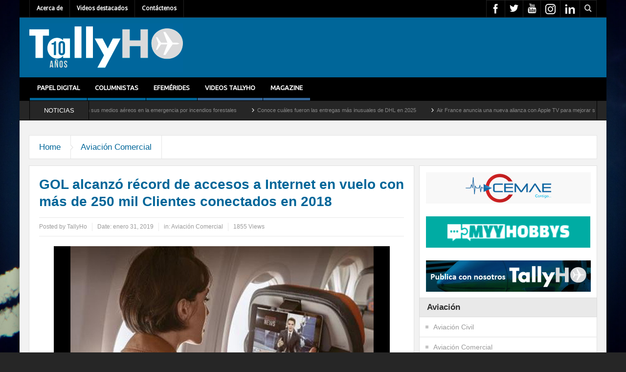

--- FILE ---
content_type: text/html; charset=UTF-8
request_url: http://tallyho.cl/gol-alcanzo-record-de-accesos-a-internet-en-vuelo-con-mas-de-250-mil-clientes-conectados-en-2018/
body_size: 53862
content:
<!DOCTYPE html>
<html lang="es" class="no-js">
    <head>
	<meta charset="UTF-8" />
		<link rel="profile" href="http://gmpg.org/xfn/11">
	<link rel="pingback" href="http://tallyho.cl/xmlrpc.php" />
	
		<meta name="viewport" content="width=device-width, initial-scale=1, maximum-scale=1">
	        <link rel="stylesheet" type="text/css" href="http://tallyho.cl/wp-content/themes/multinews/css/print.css" media="print" />
    		<link rel="shortcut icon" href="https://tallyho.cl/wp-content/uploads/2015/01/favicon.ico" />
			<link rel="apple-touch-icon" href="http://tallyho.cl/wp-content/themes/multinews/apple-touch-icon-precomposed.png" />
	 
<meta name='robots' content='index, follow, max-image-preview:large, max-snippet:-1, max-video-preview:-1' />
	<style>img:is([sizes="auto" i], [sizes^="auto," i]) { contain-intrinsic-size: 3000px 1500px }</style>
	
	<!-- This site is optimized with the Yoast SEO plugin v26.7 - https://yoast.com/wordpress/plugins/seo/ -->
	<title>GOL alcanzó récord de accesos a Internet en vuelo conectados en 2018</title>
	<meta name="description" content="GOL alcanzó récord de accesos a Internet en vuelo con más de 250 mil Clientes conectados en 2018" />
	<link rel="canonical" href="https://tallyho.cl/gol-alcanzo-record-de-accesos-a-internet-en-vuelo-con-mas-de-250-mil-clientes-conectados-en-2018/" />
	<meta property="og:locale" content="es_ES" />
	<meta property="og:type" content="article" />
	<meta property="og:title" content="GOL alcanzó récord de accesos a Internet en vuelo conectados en 2018" />
	<meta property="og:description" content="GOL alcanzó récord de accesos a Internet en vuelo con más de 250 mil Clientes conectados en 2018" />
	<meta property="og:url" content="https://tallyho.cl/gol-alcanzo-record-de-accesos-a-internet-en-vuelo-con-mas-de-250-mil-clientes-conectados-en-2018/" />
	<meta property="og:site_name" content="TallyHo" />
	<meta property="article:publisher" content="https://web.facebook.com/revistatallyho/" />
	<meta property="article:published_time" content="2019-02-01T00:19:44+00:00" />
	<meta property="article:modified_time" content="2019-02-01T15:39:16+00:00" />
	<meta property="og:image" content="https://tallyho.cl/wp-content/uploads/2019/01/th-gol-conectividad-internet-vuelos.jpg" />
	<meta property="og:image:width" content="687" />
	<meta property="og:image:height" content="458" />
	<meta property="og:image:type" content="image/jpeg" />
	<meta name="author" content="TallyHo" />
	<meta name="twitter:label1" content="Escrito por" />
	<meta name="twitter:data1" content="TallyHo" />
	<meta name="twitter:label2" content="Tiempo de lectura" />
	<meta name="twitter:data2" content="1 minuto" />
	<script type="application/ld+json" class="yoast-schema-graph">{"@context":"https://schema.org","@graph":[{"@type":"Article","@id":"https://tallyho.cl/gol-alcanzo-record-de-accesos-a-internet-en-vuelo-con-mas-de-250-mil-clientes-conectados-en-2018/#article","isPartOf":{"@id":"https://tallyho.cl/gol-alcanzo-record-de-accesos-a-internet-en-vuelo-con-mas-de-250-mil-clientes-conectados-en-2018/"},"author":{"name":"TallyHo","@id":"https://tallyho.cl/#/schema/person/81c49deab5dc5b71dc260225790ef639"},"headline":"GOL alcanzó récord de accesos a Internet en vuelo con más de 250 mil Clientes conectados en 2018","datePublished":"2019-02-01T00:19:44+00:00","dateModified":"2019-02-01T15:39:16+00:00","mainEntityOfPage":{"@id":"https://tallyho.cl/gol-alcanzo-record-de-accesos-a-internet-en-vuelo-con-mas-de-250-mil-clientes-conectados-en-2018/"},"wordCount":258,"commentCount":0,"publisher":{"@id":"https://tallyho.cl/#organization"},"image":{"@id":"https://tallyho.cl/gol-alcanzo-record-de-accesos-a-internet-en-vuelo-con-mas-de-250-mil-clientes-conectados-en-2018/#primaryimage"},"thumbnailUrl":"http://tallyho.cl/wp-content/uploads/2019/01/th-gol-conectividad-internet-vuelos.jpg","keywords":["Aerolínea GOL","Conectividad Internet","conexión internet","GOL","GOL Online","Internet en Vuelo","USB"],"articleSection":["Aviación Comercial"],"inLanguage":"es","potentialAction":[{"@type":"CommentAction","name":"Comment","target":["https://tallyho.cl/gol-alcanzo-record-de-accesos-a-internet-en-vuelo-con-mas-de-250-mil-clientes-conectados-en-2018/#respond"]}]},{"@type":"WebPage","@id":"https://tallyho.cl/gol-alcanzo-record-de-accesos-a-internet-en-vuelo-con-mas-de-250-mil-clientes-conectados-en-2018/","url":"https://tallyho.cl/gol-alcanzo-record-de-accesos-a-internet-en-vuelo-con-mas-de-250-mil-clientes-conectados-en-2018/","name":"GOL alcanzó récord de accesos a Internet en vuelo conectados en 2018","isPartOf":{"@id":"https://tallyho.cl/#website"},"primaryImageOfPage":{"@id":"https://tallyho.cl/gol-alcanzo-record-de-accesos-a-internet-en-vuelo-con-mas-de-250-mil-clientes-conectados-en-2018/#primaryimage"},"image":{"@id":"https://tallyho.cl/gol-alcanzo-record-de-accesos-a-internet-en-vuelo-con-mas-de-250-mil-clientes-conectados-en-2018/#primaryimage"},"thumbnailUrl":"http://tallyho.cl/wp-content/uploads/2019/01/th-gol-conectividad-internet-vuelos.jpg","datePublished":"2019-02-01T00:19:44+00:00","dateModified":"2019-02-01T15:39:16+00:00","description":"GOL alcanzó récord de accesos a Internet en vuelo con más de 250 mil Clientes conectados en 2018","breadcrumb":{"@id":"https://tallyho.cl/gol-alcanzo-record-de-accesos-a-internet-en-vuelo-con-mas-de-250-mil-clientes-conectados-en-2018/#breadcrumb"},"inLanguage":"es","potentialAction":[{"@type":"ReadAction","target":["https://tallyho.cl/gol-alcanzo-record-de-accesos-a-internet-en-vuelo-con-mas-de-250-mil-clientes-conectados-en-2018/"]}]},{"@type":"ImageObject","inLanguage":"es","@id":"https://tallyho.cl/gol-alcanzo-record-de-accesos-a-internet-en-vuelo-con-mas-de-250-mil-clientes-conectados-en-2018/#primaryimage","url":"http://tallyho.cl/wp-content/uploads/2019/01/th-gol-conectividad-internet-vuelos.jpg","contentUrl":"http://tallyho.cl/wp-content/uploads/2019/01/th-gol-conectividad-internet-vuelos.jpg"},{"@type":"BreadcrumbList","@id":"https://tallyho.cl/gol-alcanzo-record-de-accesos-a-internet-en-vuelo-con-mas-de-250-mil-clientes-conectados-en-2018/#breadcrumb","itemListElement":[{"@type":"ListItem","position":1,"name":"Portada","item":"https://tallyho.cl/"},{"@type":"ListItem","position":2,"name":"GOL alcanzó récord de accesos a Internet en vuelo con más de 250 mil Clientes conectados en 2018"}]},{"@type":"WebSite","@id":"https://tallyho.cl/#website","url":"https://tallyho.cl/","name":"TallyHo","description":"Revista Aeronáutica Online - Aviones - Helicópteros - Drones - Aeropuertos","publisher":{"@id":"https://tallyho.cl/#organization"},"potentialAction":[{"@type":"SearchAction","target":{"@type":"EntryPoint","urlTemplate":"https://tallyho.cl/?s={search_term_string}"},"query-input":{"@type":"PropertyValueSpecification","valueRequired":true,"valueName":"search_term_string"}}],"inLanguage":"es"},{"@type":"Organization","@id":"https://tallyho.cl/#organization","name":"TallyHo","url":"https://tallyho.cl/","logo":{"@type":"ImageObject","inLanguage":"es","@id":"https://tallyho.cl/#/schema/logo/image/","url":"https://tallyho.cl/wp-content/uploads/2015/01/logo_th_wp02.png","contentUrl":"https://tallyho.cl/wp-content/uploads/2015/01/logo_th_wp02.png","width":314,"height":100,"caption":"TallyHo"},"image":{"@id":"https://tallyho.cl/#/schema/logo/image/"},"sameAs":["https://web.facebook.com/revistatallyho/"]},{"@type":"Person","@id":"https://tallyho.cl/#/schema/person/81c49deab5dc5b71dc260225790ef639","name":"TallyHo","image":{"@type":"ImageObject","inLanguage":"es","@id":"https://tallyho.cl/#/schema/person/image/","url":"https://secure.gravatar.com/avatar/2c767f70c0e85611ea702f997724b36d6d263c4f3b1ded8a7d61921fff2a9697?s=96&d=mm&r=g","contentUrl":"https://secure.gravatar.com/avatar/2c767f70c0e85611ea702f997724b36d6d263c4f3b1ded8a7d61921fff2a9697?s=96&d=mm&r=g","caption":"TallyHo"},"url":"https://tallyho.cl/author/thoadmin/"}]}</script>
	<!-- / Yoast SEO plugin. -->


<link rel='dns-prefetch' href='//fonts.googleapis.com' />
<link rel="alternate" type="application/rss+xml" title="TallyHo &raquo; Feed" href="https://tallyho.cl/feed/" />
<link rel="alternate" type="application/rss+xml" title="TallyHo &raquo; Feed de los comentarios" href="https://tallyho.cl/comments/feed/" />
<link rel="alternate" type="application/rss+xml" title="TallyHo &raquo; Comentario GOL alcanzó récord de accesos a Internet en vuelo con más de 250 mil Clientes conectados en 2018 del feed" href="https://tallyho.cl/gol-alcanzo-record-de-accesos-a-internet-en-vuelo-con-mas-de-250-mil-clientes-conectados-en-2018/feed/" />
		<!-- This site uses the Google Analytics by MonsterInsights plugin v9.11.1 - Using Analytics tracking - https://www.monsterinsights.com/ -->
							<script src="//www.googletagmanager.com/gtag/js?id=G-J14SR0T5S0"  data-cfasync="false" data-wpfc-render="false" type="text/javascript" async></script>
			<script data-cfasync="false" data-wpfc-render="false" type="text/javascript">
				var mi_version = '9.11.1';
				var mi_track_user = true;
				var mi_no_track_reason = '';
								var MonsterInsightsDefaultLocations = {"page_location":"https:\/\/tallyho.cl\/gol-alcanzo-record-de-accesos-a-internet-en-vuelo-con-mas-de-250-mil-clientes-conectados-en-2018\/"};
								if ( typeof MonsterInsightsPrivacyGuardFilter === 'function' ) {
					var MonsterInsightsLocations = (typeof MonsterInsightsExcludeQuery === 'object') ? MonsterInsightsPrivacyGuardFilter( MonsterInsightsExcludeQuery ) : MonsterInsightsPrivacyGuardFilter( MonsterInsightsDefaultLocations );
				} else {
					var MonsterInsightsLocations = (typeof MonsterInsightsExcludeQuery === 'object') ? MonsterInsightsExcludeQuery : MonsterInsightsDefaultLocations;
				}

								var disableStrs = [
										'ga-disable-G-J14SR0T5S0',
									];

				/* Function to detect opted out users */
				function __gtagTrackerIsOptedOut() {
					for (var index = 0; index < disableStrs.length; index++) {
						if (document.cookie.indexOf(disableStrs[index] + '=true') > -1) {
							return true;
						}
					}

					return false;
				}

				/* Disable tracking if the opt-out cookie exists. */
				if (__gtagTrackerIsOptedOut()) {
					for (var index = 0; index < disableStrs.length; index++) {
						window[disableStrs[index]] = true;
					}
				}

				/* Opt-out function */
				function __gtagTrackerOptout() {
					for (var index = 0; index < disableStrs.length; index++) {
						document.cookie = disableStrs[index] + '=true; expires=Thu, 31 Dec 2099 23:59:59 UTC; path=/';
						window[disableStrs[index]] = true;
					}
				}

				if ('undefined' === typeof gaOptout) {
					function gaOptout() {
						__gtagTrackerOptout();
					}
				}
								window.dataLayer = window.dataLayer || [];

				window.MonsterInsightsDualTracker = {
					helpers: {},
					trackers: {},
				};
				if (mi_track_user) {
					function __gtagDataLayer() {
						dataLayer.push(arguments);
					}

					function __gtagTracker(type, name, parameters) {
						if (!parameters) {
							parameters = {};
						}

						if (parameters.send_to) {
							__gtagDataLayer.apply(null, arguments);
							return;
						}

						if (type === 'event') {
														parameters.send_to = monsterinsights_frontend.v4_id;
							var hookName = name;
							if (typeof parameters['event_category'] !== 'undefined') {
								hookName = parameters['event_category'] + ':' + name;
							}

							if (typeof MonsterInsightsDualTracker.trackers[hookName] !== 'undefined') {
								MonsterInsightsDualTracker.trackers[hookName](parameters);
							} else {
								__gtagDataLayer('event', name, parameters);
							}
							
						} else {
							__gtagDataLayer.apply(null, arguments);
						}
					}

					__gtagTracker('js', new Date());
					__gtagTracker('set', {
						'developer_id.dZGIzZG': true,
											});
					if ( MonsterInsightsLocations.page_location ) {
						__gtagTracker('set', MonsterInsightsLocations);
					}
										__gtagTracker('config', 'G-J14SR0T5S0', {"forceSSL":"true","anonymize_ip":"true"} );
										window.gtag = __gtagTracker;										(function () {
						/* https://developers.google.com/analytics/devguides/collection/analyticsjs/ */
						/* ga and __gaTracker compatibility shim. */
						var noopfn = function () {
							return null;
						};
						var newtracker = function () {
							return new Tracker();
						};
						var Tracker = function () {
							return null;
						};
						var p = Tracker.prototype;
						p.get = noopfn;
						p.set = noopfn;
						p.send = function () {
							var args = Array.prototype.slice.call(arguments);
							args.unshift('send');
							__gaTracker.apply(null, args);
						};
						var __gaTracker = function () {
							var len = arguments.length;
							if (len === 0) {
								return;
							}
							var f = arguments[len - 1];
							if (typeof f !== 'object' || f === null || typeof f.hitCallback !== 'function') {
								if ('send' === arguments[0]) {
									var hitConverted, hitObject = false, action;
									if ('event' === arguments[1]) {
										if ('undefined' !== typeof arguments[3]) {
											hitObject = {
												'eventAction': arguments[3],
												'eventCategory': arguments[2],
												'eventLabel': arguments[4],
												'value': arguments[5] ? arguments[5] : 1,
											}
										}
									}
									if ('pageview' === arguments[1]) {
										if ('undefined' !== typeof arguments[2]) {
											hitObject = {
												'eventAction': 'page_view',
												'page_path': arguments[2],
											}
										}
									}
									if (typeof arguments[2] === 'object') {
										hitObject = arguments[2];
									}
									if (typeof arguments[5] === 'object') {
										Object.assign(hitObject, arguments[5]);
									}
									if ('undefined' !== typeof arguments[1].hitType) {
										hitObject = arguments[1];
										if ('pageview' === hitObject.hitType) {
											hitObject.eventAction = 'page_view';
										}
									}
									if (hitObject) {
										action = 'timing' === arguments[1].hitType ? 'timing_complete' : hitObject.eventAction;
										hitConverted = mapArgs(hitObject);
										__gtagTracker('event', action, hitConverted);
									}
								}
								return;
							}

							function mapArgs(args) {
								var arg, hit = {};
								var gaMap = {
									'eventCategory': 'event_category',
									'eventAction': 'event_action',
									'eventLabel': 'event_label',
									'eventValue': 'event_value',
									'nonInteraction': 'non_interaction',
									'timingCategory': 'event_category',
									'timingVar': 'name',
									'timingValue': 'value',
									'timingLabel': 'event_label',
									'page': 'page_path',
									'location': 'page_location',
									'title': 'page_title',
									'referrer' : 'page_referrer',
								};
								for (arg in args) {
																		if (!(!args.hasOwnProperty(arg) || !gaMap.hasOwnProperty(arg))) {
										hit[gaMap[arg]] = args[arg];
									} else {
										hit[arg] = args[arg];
									}
								}
								return hit;
							}

							try {
								f.hitCallback();
							} catch (ex) {
							}
						};
						__gaTracker.create = newtracker;
						__gaTracker.getByName = newtracker;
						__gaTracker.getAll = function () {
							return [];
						};
						__gaTracker.remove = noopfn;
						__gaTracker.loaded = true;
						window['__gaTracker'] = __gaTracker;
					})();
									} else {
										console.log("");
					(function () {
						function __gtagTracker() {
							return null;
						}

						window['__gtagTracker'] = __gtagTracker;
						window['gtag'] = __gtagTracker;
					})();
									}
			</script>
							<!-- / Google Analytics by MonsterInsights -->
		<script type="text/javascript">
/* <![CDATA[ */
window._wpemojiSettings = {"baseUrl":"https:\/\/s.w.org\/images\/core\/emoji\/16.0.1\/72x72\/","ext":".png","svgUrl":"https:\/\/s.w.org\/images\/core\/emoji\/16.0.1\/svg\/","svgExt":".svg","source":{"concatemoji":"http:\/\/tallyho.cl\/wp-includes\/js\/wp-emoji-release.min.js?ver=6.8.3"}};
/*! This file is auto-generated */
!function(s,n){var o,i,e;function c(e){try{var t={supportTests:e,timestamp:(new Date).valueOf()};sessionStorage.setItem(o,JSON.stringify(t))}catch(e){}}function p(e,t,n){e.clearRect(0,0,e.canvas.width,e.canvas.height),e.fillText(t,0,0);var t=new Uint32Array(e.getImageData(0,0,e.canvas.width,e.canvas.height).data),a=(e.clearRect(0,0,e.canvas.width,e.canvas.height),e.fillText(n,0,0),new Uint32Array(e.getImageData(0,0,e.canvas.width,e.canvas.height).data));return t.every(function(e,t){return e===a[t]})}function u(e,t){e.clearRect(0,0,e.canvas.width,e.canvas.height),e.fillText(t,0,0);for(var n=e.getImageData(16,16,1,1),a=0;a<n.data.length;a++)if(0!==n.data[a])return!1;return!0}function f(e,t,n,a){switch(t){case"flag":return n(e,"\ud83c\udff3\ufe0f\u200d\u26a7\ufe0f","\ud83c\udff3\ufe0f\u200b\u26a7\ufe0f")?!1:!n(e,"\ud83c\udde8\ud83c\uddf6","\ud83c\udde8\u200b\ud83c\uddf6")&&!n(e,"\ud83c\udff4\udb40\udc67\udb40\udc62\udb40\udc65\udb40\udc6e\udb40\udc67\udb40\udc7f","\ud83c\udff4\u200b\udb40\udc67\u200b\udb40\udc62\u200b\udb40\udc65\u200b\udb40\udc6e\u200b\udb40\udc67\u200b\udb40\udc7f");case"emoji":return!a(e,"\ud83e\udedf")}return!1}function g(e,t,n,a){var r="undefined"!=typeof WorkerGlobalScope&&self instanceof WorkerGlobalScope?new OffscreenCanvas(300,150):s.createElement("canvas"),o=r.getContext("2d",{willReadFrequently:!0}),i=(o.textBaseline="top",o.font="600 32px Arial",{});return e.forEach(function(e){i[e]=t(o,e,n,a)}),i}function t(e){var t=s.createElement("script");t.src=e,t.defer=!0,s.head.appendChild(t)}"undefined"!=typeof Promise&&(o="wpEmojiSettingsSupports",i=["flag","emoji"],n.supports={everything:!0,everythingExceptFlag:!0},e=new Promise(function(e){s.addEventListener("DOMContentLoaded",e,{once:!0})}),new Promise(function(t){var n=function(){try{var e=JSON.parse(sessionStorage.getItem(o));if("object"==typeof e&&"number"==typeof e.timestamp&&(new Date).valueOf()<e.timestamp+604800&&"object"==typeof e.supportTests)return e.supportTests}catch(e){}return null}();if(!n){if("undefined"!=typeof Worker&&"undefined"!=typeof OffscreenCanvas&&"undefined"!=typeof URL&&URL.createObjectURL&&"undefined"!=typeof Blob)try{var e="postMessage("+g.toString()+"("+[JSON.stringify(i),f.toString(),p.toString(),u.toString()].join(",")+"));",a=new Blob([e],{type:"text/javascript"}),r=new Worker(URL.createObjectURL(a),{name:"wpTestEmojiSupports"});return void(r.onmessage=function(e){c(n=e.data),r.terminate(),t(n)})}catch(e){}c(n=g(i,f,p,u))}t(n)}).then(function(e){for(var t in e)n.supports[t]=e[t],n.supports.everything=n.supports.everything&&n.supports[t],"flag"!==t&&(n.supports.everythingExceptFlag=n.supports.everythingExceptFlag&&n.supports[t]);n.supports.everythingExceptFlag=n.supports.everythingExceptFlag&&!n.supports.flag,n.DOMReady=!1,n.readyCallback=function(){n.DOMReady=!0}}).then(function(){return e}).then(function(){var e;n.supports.everything||(n.readyCallback(),(e=n.source||{}).concatemoji?t(e.concatemoji):e.wpemoji&&e.twemoji&&(t(e.twemoji),t(e.wpemoji)))}))}((window,document),window._wpemojiSettings);
/* ]]> */
</script>
<link rel='stylesheet' id='cf7ic_style-css' href='http://tallyho.cl/wp-content/plugins/contact-form-7-image-captcha/css/cf7ic-style.css?ver=3.3.7' type='text/css' media='all' />
<link rel='stylesheet' id='sbi_styles-css' href='http://tallyho.cl/wp-content/plugins/instagram-feed/css/sbi-styles.min.css?ver=6.10.0' type='text/css' media='all' />
<style id='wp-emoji-styles-inline-css' type='text/css'>

	img.wp-smiley, img.emoji {
		display: inline !important;
		border: none !important;
		box-shadow: none !important;
		height: 1em !important;
		width: 1em !important;
		margin: 0 0.07em !important;
		vertical-align: -0.1em !important;
		background: none !important;
		padding: 0 !important;
	}
</style>
<link rel='stylesheet' id='wp-block-library-css' href='http://tallyho.cl/wp-includes/css/dist/block-library/style.min.css?ver=6.8.3' type='text/css' media='all' />
<style id='classic-theme-styles-inline-css' type='text/css'>
/*! This file is auto-generated */
.wp-block-button__link{color:#fff;background-color:#32373c;border-radius:9999px;box-shadow:none;text-decoration:none;padding:calc(.667em + 2px) calc(1.333em + 2px);font-size:1.125em}.wp-block-file__button{background:#32373c;color:#fff;text-decoration:none}
</style>
<style id='global-styles-inline-css' type='text/css'>
:root{--wp--preset--aspect-ratio--square: 1;--wp--preset--aspect-ratio--4-3: 4/3;--wp--preset--aspect-ratio--3-4: 3/4;--wp--preset--aspect-ratio--3-2: 3/2;--wp--preset--aspect-ratio--2-3: 2/3;--wp--preset--aspect-ratio--16-9: 16/9;--wp--preset--aspect-ratio--9-16: 9/16;--wp--preset--color--black: #000000;--wp--preset--color--cyan-bluish-gray: #abb8c3;--wp--preset--color--white: #ffffff;--wp--preset--color--pale-pink: #f78da7;--wp--preset--color--vivid-red: #cf2e2e;--wp--preset--color--luminous-vivid-orange: #ff6900;--wp--preset--color--luminous-vivid-amber: #fcb900;--wp--preset--color--light-green-cyan: #7bdcb5;--wp--preset--color--vivid-green-cyan: #00d084;--wp--preset--color--pale-cyan-blue: #8ed1fc;--wp--preset--color--vivid-cyan-blue: #0693e3;--wp--preset--color--vivid-purple: #9b51e0;--wp--preset--gradient--vivid-cyan-blue-to-vivid-purple: linear-gradient(135deg,rgba(6,147,227,1) 0%,rgb(155,81,224) 100%);--wp--preset--gradient--light-green-cyan-to-vivid-green-cyan: linear-gradient(135deg,rgb(122,220,180) 0%,rgb(0,208,130) 100%);--wp--preset--gradient--luminous-vivid-amber-to-luminous-vivid-orange: linear-gradient(135deg,rgba(252,185,0,1) 0%,rgba(255,105,0,1) 100%);--wp--preset--gradient--luminous-vivid-orange-to-vivid-red: linear-gradient(135deg,rgba(255,105,0,1) 0%,rgb(207,46,46) 100%);--wp--preset--gradient--very-light-gray-to-cyan-bluish-gray: linear-gradient(135deg,rgb(238,238,238) 0%,rgb(169,184,195) 100%);--wp--preset--gradient--cool-to-warm-spectrum: linear-gradient(135deg,rgb(74,234,220) 0%,rgb(151,120,209) 20%,rgb(207,42,186) 40%,rgb(238,44,130) 60%,rgb(251,105,98) 80%,rgb(254,248,76) 100%);--wp--preset--gradient--blush-light-purple: linear-gradient(135deg,rgb(255,206,236) 0%,rgb(152,150,240) 100%);--wp--preset--gradient--blush-bordeaux: linear-gradient(135deg,rgb(254,205,165) 0%,rgb(254,45,45) 50%,rgb(107,0,62) 100%);--wp--preset--gradient--luminous-dusk: linear-gradient(135deg,rgb(255,203,112) 0%,rgb(199,81,192) 50%,rgb(65,88,208) 100%);--wp--preset--gradient--pale-ocean: linear-gradient(135deg,rgb(255,245,203) 0%,rgb(182,227,212) 50%,rgb(51,167,181) 100%);--wp--preset--gradient--electric-grass: linear-gradient(135deg,rgb(202,248,128) 0%,rgb(113,206,126) 100%);--wp--preset--gradient--midnight: linear-gradient(135deg,rgb(2,3,129) 0%,rgb(40,116,252) 100%);--wp--preset--font-size--small: 13px;--wp--preset--font-size--medium: 20px;--wp--preset--font-size--large: 36px;--wp--preset--font-size--x-large: 42px;--wp--preset--spacing--20: 0.44rem;--wp--preset--spacing--30: 0.67rem;--wp--preset--spacing--40: 1rem;--wp--preset--spacing--50: 1.5rem;--wp--preset--spacing--60: 2.25rem;--wp--preset--spacing--70: 3.38rem;--wp--preset--spacing--80: 5.06rem;--wp--preset--shadow--natural: 6px 6px 9px rgba(0, 0, 0, 0.2);--wp--preset--shadow--deep: 12px 12px 50px rgba(0, 0, 0, 0.4);--wp--preset--shadow--sharp: 6px 6px 0px rgba(0, 0, 0, 0.2);--wp--preset--shadow--outlined: 6px 6px 0px -3px rgba(255, 255, 255, 1), 6px 6px rgba(0, 0, 0, 1);--wp--preset--shadow--crisp: 6px 6px 0px rgba(0, 0, 0, 1);}:where(.is-layout-flex){gap: 0.5em;}:where(.is-layout-grid){gap: 0.5em;}body .is-layout-flex{display: flex;}.is-layout-flex{flex-wrap: wrap;align-items: center;}.is-layout-flex > :is(*, div){margin: 0;}body .is-layout-grid{display: grid;}.is-layout-grid > :is(*, div){margin: 0;}:where(.wp-block-columns.is-layout-flex){gap: 2em;}:where(.wp-block-columns.is-layout-grid){gap: 2em;}:where(.wp-block-post-template.is-layout-flex){gap: 1.25em;}:where(.wp-block-post-template.is-layout-grid){gap: 1.25em;}.has-black-color{color: var(--wp--preset--color--black) !important;}.has-cyan-bluish-gray-color{color: var(--wp--preset--color--cyan-bluish-gray) !important;}.has-white-color{color: var(--wp--preset--color--white) !important;}.has-pale-pink-color{color: var(--wp--preset--color--pale-pink) !important;}.has-vivid-red-color{color: var(--wp--preset--color--vivid-red) !important;}.has-luminous-vivid-orange-color{color: var(--wp--preset--color--luminous-vivid-orange) !important;}.has-luminous-vivid-amber-color{color: var(--wp--preset--color--luminous-vivid-amber) !important;}.has-light-green-cyan-color{color: var(--wp--preset--color--light-green-cyan) !important;}.has-vivid-green-cyan-color{color: var(--wp--preset--color--vivid-green-cyan) !important;}.has-pale-cyan-blue-color{color: var(--wp--preset--color--pale-cyan-blue) !important;}.has-vivid-cyan-blue-color{color: var(--wp--preset--color--vivid-cyan-blue) !important;}.has-vivid-purple-color{color: var(--wp--preset--color--vivid-purple) !important;}.has-black-background-color{background-color: var(--wp--preset--color--black) !important;}.has-cyan-bluish-gray-background-color{background-color: var(--wp--preset--color--cyan-bluish-gray) !important;}.has-white-background-color{background-color: var(--wp--preset--color--white) !important;}.has-pale-pink-background-color{background-color: var(--wp--preset--color--pale-pink) !important;}.has-vivid-red-background-color{background-color: var(--wp--preset--color--vivid-red) !important;}.has-luminous-vivid-orange-background-color{background-color: var(--wp--preset--color--luminous-vivid-orange) !important;}.has-luminous-vivid-amber-background-color{background-color: var(--wp--preset--color--luminous-vivid-amber) !important;}.has-light-green-cyan-background-color{background-color: var(--wp--preset--color--light-green-cyan) !important;}.has-vivid-green-cyan-background-color{background-color: var(--wp--preset--color--vivid-green-cyan) !important;}.has-pale-cyan-blue-background-color{background-color: var(--wp--preset--color--pale-cyan-blue) !important;}.has-vivid-cyan-blue-background-color{background-color: var(--wp--preset--color--vivid-cyan-blue) !important;}.has-vivid-purple-background-color{background-color: var(--wp--preset--color--vivid-purple) !important;}.has-black-border-color{border-color: var(--wp--preset--color--black) !important;}.has-cyan-bluish-gray-border-color{border-color: var(--wp--preset--color--cyan-bluish-gray) !important;}.has-white-border-color{border-color: var(--wp--preset--color--white) !important;}.has-pale-pink-border-color{border-color: var(--wp--preset--color--pale-pink) !important;}.has-vivid-red-border-color{border-color: var(--wp--preset--color--vivid-red) !important;}.has-luminous-vivid-orange-border-color{border-color: var(--wp--preset--color--luminous-vivid-orange) !important;}.has-luminous-vivid-amber-border-color{border-color: var(--wp--preset--color--luminous-vivid-amber) !important;}.has-light-green-cyan-border-color{border-color: var(--wp--preset--color--light-green-cyan) !important;}.has-vivid-green-cyan-border-color{border-color: var(--wp--preset--color--vivid-green-cyan) !important;}.has-pale-cyan-blue-border-color{border-color: var(--wp--preset--color--pale-cyan-blue) !important;}.has-vivid-cyan-blue-border-color{border-color: var(--wp--preset--color--vivid-cyan-blue) !important;}.has-vivid-purple-border-color{border-color: var(--wp--preset--color--vivid-purple) !important;}.has-vivid-cyan-blue-to-vivid-purple-gradient-background{background: var(--wp--preset--gradient--vivid-cyan-blue-to-vivid-purple) !important;}.has-light-green-cyan-to-vivid-green-cyan-gradient-background{background: var(--wp--preset--gradient--light-green-cyan-to-vivid-green-cyan) !important;}.has-luminous-vivid-amber-to-luminous-vivid-orange-gradient-background{background: var(--wp--preset--gradient--luminous-vivid-amber-to-luminous-vivid-orange) !important;}.has-luminous-vivid-orange-to-vivid-red-gradient-background{background: var(--wp--preset--gradient--luminous-vivid-orange-to-vivid-red) !important;}.has-very-light-gray-to-cyan-bluish-gray-gradient-background{background: var(--wp--preset--gradient--very-light-gray-to-cyan-bluish-gray) !important;}.has-cool-to-warm-spectrum-gradient-background{background: var(--wp--preset--gradient--cool-to-warm-spectrum) !important;}.has-blush-light-purple-gradient-background{background: var(--wp--preset--gradient--blush-light-purple) !important;}.has-blush-bordeaux-gradient-background{background: var(--wp--preset--gradient--blush-bordeaux) !important;}.has-luminous-dusk-gradient-background{background: var(--wp--preset--gradient--luminous-dusk) !important;}.has-pale-ocean-gradient-background{background: var(--wp--preset--gradient--pale-ocean) !important;}.has-electric-grass-gradient-background{background: var(--wp--preset--gradient--electric-grass) !important;}.has-midnight-gradient-background{background: var(--wp--preset--gradient--midnight) !important;}.has-small-font-size{font-size: var(--wp--preset--font-size--small) !important;}.has-medium-font-size{font-size: var(--wp--preset--font-size--medium) !important;}.has-large-font-size{font-size: var(--wp--preset--font-size--large) !important;}.has-x-large-font-size{font-size: var(--wp--preset--font-size--x-large) !important;}
:where(.wp-block-post-template.is-layout-flex){gap: 1.25em;}:where(.wp-block-post-template.is-layout-grid){gap: 1.25em;}
:where(.wp-block-columns.is-layout-flex){gap: 2em;}:where(.wp-block-columns.is-layout-grid){gap: 2em;}
:root :where(.wp-block-pullquote){font-size: 1.5em;line-height: 1.6;}
</style>
<link rel='stylesheet' id='contact-form-7-css' href='http://tallyho.cl/wp-content/plugins/contact-form-7/includes/css/styles.css?ver=6.1.4' type='text/css' media='all' />
<link rel='stylesheet' id='multinews-style-css' href='http://tallyho.cl/wp-content/themes/multinews/style.css?ver=6.8.3' type='text/css' media='all' />
<link rel='stylesheet' id='main-css' href='http://tallyho.cl/wp-content/themes/multinews/css/main.css?ver=6.8.3' type='text/css' media='all' />
<link rel='stylesheet' id='plugins-css' href='http://tallyho.cl/wp-content/themes/multinews/css/plugins.min.css?ver=6.8.3' type='text/css' media='all' />
<link rel='stylesheet' id='responsive-css' href='http://tallyho.cl/wp-content/themes/multinews/css/media.css?ver=6.8.3' type='text/css' media='all' />
<link rel='stylesheet' id='dashicons-css' href='http://tallyho.cl/wp-includes/css/dashicons.min.css?ver=6.8.3' type='text/css' media='all' />
<link rel='stylesheet' id='dflip-style-css' href='http://tallyho.cl/wp-content/plugins/3d-flipbook-dflip-lite/assets/css/dflip.min.css?ver=2.4.20' type='text/css' media='all' />
<link rel='stylesheet' id='redux-google-fonts-css' href='http://fonts.googleapis.com/css?family=Ubuntu%3A400%7CDroid+Sans%3A400&#038;subset=latin&#038;ver=1765341693' type='text/css' media='all' />
<script type="text/javascript" src="http://tallyho.cl/wp-content/plugins/google-analytics-for-wordpress/assets/js/frontend-gtag.min.js?ver=9.11.1" id="monsterinsights-frontend-script-js" async="async" data-wp-strategy="async"></script>
<script data-cfasync="false" data-wpfc-render="false" type="text/javascript" id='monsterinsights-frontend-script-js-extra'>/* <![CDATA[ */
var monsterinsights_frontend = {"js_events_tracking":"true","download_extensions":"doc,pdf,ppt,zip,xls,docx,pptx,xlsx","inbound_paths":"[]","home_url":"https:\/\/tallyho.cl","hash_tracking":"false","v4_id":"G-J14SR0T5S0"};/* ]]> */
</script>
<script type="text/javascript" src="http://tallyho.cl/wp-includes/js/jquery/jquery.min.js?ver=3.7.1" id="jquery-core-js"></script>
<script type="text/javascript" src="http://tallyho.cl/wp-includes/js/jquery/jquery-migrate.min.js?ver=3.4.1" id="jquery-migrate-js"></script>
<link rel="https://api.w.org/" href="https://tallyho.cl/wp-json/" /><link rel="alternate" title="JSON" type="application/json" href="https://tallyho.cl/wp-json/wp/v2/posts/16386" /><link rel="EditURI" type="application/rsd+xml" title="RSD" href="https://tallyho.cl/xmlrpc.php?rsd" />
<meta name="generator" content="WordPress 6.8.3" />
<link rel='shortlink' href='https://tallyho.cl/?p=16386' />
<link rel="alternate" title="oEmbed (JSON)" type="application/json+oembed" href="https://tallyho.cl/wp-json/oembed/1.0/embed?url=https%3A%2F%2Ftallyho.cl%2Fgol-alcanzo-record-de-accesos-a-internet-en-vuelo-con-mas-de-250-mil-clientes-conectados-en-2018%2F" />
<link rel="alternate" title="oEmbed (XML)" type="text/xml+oembed" href="https://tallyho.cl/wp-json/oembed/1.0/embed?url=https%3A%2F%2Ftallyho.cl%2Fgol-alcanzo-record-de-accesos-a-internet-en-vuelo-con-mas-de-250-mil-clientes-conectados-en-2018%2F&#038;format=xml" />
<script>jQuery(document).ready(function($) { $('.video_frame, .entry-content > p').fitVids(); });</script>	<!--[if lt IE 9]>
	<script src="http://tallyho.cl/wp-content/themes/multinews/framework/helpers/js/html5.js"></script>
	<script src="http://tallyho.cl/wp-content/themes/multinews/framework/helpers/js/IE9.js"></script>
	<![endif]-->
<meta property="og:image" content="http://tallyho.cl/wp-content/uploads/2019/01/th-gol-conectividad-internet-vuelos.jpg"/>
<meta property="og:title" content="GOL alcanzó récord de accesos a Internet en vuelo con más de 250 mil Clientes conectados en 2018"/>
<meta property="og:type" content="article"/>
<meta property="og:description" content="Estar conectado en los viajes es un servicio cada vez más importante para los Clientes. Durante el año pasado, GOL registró un récord de uso de Internet en los vuelos, con más de 250 mil accesos. La n"/>
<meta property="og:url" content="https://tallyho.cl/gol-alcanzo-record-de-accesos-a-internet-en-vuelo-con-mas-de-250-mil-clientes-conectados-en-2018/"/>
<meta property="og:site_name" content="TallyHo"/>
	<script type="text/javascript">
	jQuery(document).ready(function($) {
	$("body").backstretch([
	"https://tallyho.cl/wp-content/uploads/2015/01/bg.jpg","https://tallyho.cl/wp-content/uploads/2015/01/bg_2.jpg","",
	], {duration: 5000, fade: 750},"next");
	});
	</script>
<style type="text/css" title="dynamic-css" class="options-output">.entry-crumbs,.entry-crumbs .vbreadcrumb>a,.cat-slider-nav-title,.f-tabbed-head li a.current,.media-main-content .f-tabbed-head li.active a span,.media-main-content .f-tabbed-head li a:hover span,.media-main-content .f-tabbed-head li.active a,.media-main-content .f-tabbed-head li a:hover,.f-tabbed-head li.active a,.f-tabbed-head li a:hover,.cat-grid li h2 a,header.block-title h2 a,header.block-title h2,.sidebar a:hover,.secondary-sidebar a:hover,.main-container a:hover,.sidebar .post-list li h2 a:hover,.secondary-sidebar .post-list li h2 a:hover,.nb1 ul li h2 a:hover,.nb2 .first-item h2 a:hover,.nb3 .first-item h2 a:hover,.nb4 .first-item h2 a:hover,.nb5 .first-item h2 a:hover,.nb6 ul li h2 a:hover,.nb3 ul li h2 a:hover,.nb4 ul li h2 a:hover,.nb2 ul li h2 a:hover,.nb5 ul li h2 a:hover,ul.f-tabbed-list li h2 a:hover,.scroller .owl-next:hover:after,.scroller .owl-prev:hover:before,.sidebar .widget_categories li:hover,.sidebar .widget_categories li:hover a,.secondary-sidebar .widget_categories li:hover,.secondary-sidebar .widget_categories li:hover a,.scroller2 .owl-next:hover:after,.scroller2 .owl-prev:hover:before,.mom-related-posts li:hover h2 a,ul.widget-tabbed-header li a.current,.secondary-sidebar .post-list li .read-more-link,ul.mom_tabs li a.current,ul.mom_tabs li a:hover,.accordion h2.active .acch_arrows:before,.accordion h2.active .acch_arrows:before,.accordion h2.active .acch_numbers,.accordion h2.active .acch_pm:before,ul.mom_tabs li a.current,ul.mom_tabs li a:hover,.tabs_v3 ul.mom_tabs li a.current,.toggle_active h4.toggle_title,.cat-slider-mpop ul li h2 a,.blog-post-big h2 a,.blog-post h2 a,.cat-list li h2 a,ul.widget-tabbed-header li a:hover,ul.widget-tabbed-header li a.current,.pagination span,h1.entry-title,.entry-content-data .post-thumbnail .img-toggle,a:hover,.sidebar .post-list li h2 a:hover,.secondary-sidebar .post-list li h2 a:hover,.nb1 ul li h2 a:hover,.nb2 .first-item h2 a:hover,.nb3 .first-item h2 a:hover,.nb4 .first-item h2 a:hover,.nb5 .first-item h2 a:hover,.nb6 ul li h2 a:hover,.nb3 ul li h2 a:hover,.nb4 ul li h2 a:hover,.nb2 ul li h2 a:hover,.nb5 ul li h2 a:hover,ul.f-tabbed-list li h2 a:hover,.scroller .owl-next:hover:after,.scroller .owl-prev:hover:before,.sidebar .widget_categories li:hover,.sidebar .widget_categories li:hover a,.secondary-sidebar .widget_categories li:hover,.secondary-sidebar .widget_categories li:hover a,.scroller2 .owl-next:hover:after,.scroller2 .owl-prev:hover:before,.mom-related-posts li:hover h2 a,.author-bio-name a,ol.nb-tabbed-head li.active a,.dropcap, .entry-crumbs,.entry-crumbs .vbreadcrumb>a,.f-tabbed-head li a.current,.media-main-content .f-tabbed-head li.active a span,.media-main-content .f-tabbed-head li a:hover span,.media-main-content .f-tabbed-head li.active a,.media-main-content .f-tabbed-head li a:hover,.f-tabbed-head li.active a,.f-tabbed-head li a:hover,.f-tabbed-head li a.current,.media-main-content .f-tabbed-head li.active a span,.media-main-content .f-tabbed-head li a:hover span,.media-main-content .f-tabbed-head li.active a,.media-main-content .f-tabbed-head li a:hover,.f-tabbed-head li.active a,.f-tabbed-head li a:hover,.weather-page-head,header.block-title h2 a,header.block-title h2,.sidebar a:hover,.secondary-sidebar a:hover,.main-container a:hover,.sidebar .post-list li h2 a:hover,.secondary-sidebar .post-list li h2 a:hover,.nb1 ul li h2 a:hover,.nb2 .first-item h2 a:hover,.nb3 .first-item h2 a:hover,.nb4 .first-item h2 a:hover,.nb5 .first-item h2 a:hover,.nb6 ul li h2 a:hover,.nb3 ul li h2 a:hover,.nb4 ul li h2 a:hover,.nb2 ul li h2 a:hover,.nb5 ul li h2 a:hover,ul.f-tabbed-list li h2 a:hover,.scroller .owl-next:hover:after,.scroller .owl-prev:hover:before,.sidebar .widget_categories li:hover,.sidebar .widget_categories li:hover a,.secondary-sidebar .widget_categories li:hover,.secondary-sidebar .widget_categories li:hover a,.scroller2 .owl-next:hover:after,.scroller2 .owl-prev:hover:before,.mom-related-posts li:hover h2 a,ul.widget-tabbed-header li a.current,.secondary-sidebar .post-list li .read-more-link,ul.mom_tabs li a.current,ul.mom_tabs li a:hover,.accordion h2.active .acch_arrows:before,.accordion h2.active .acch_arrows:before,.accordion h2.active .acch_numbers,.accordion h2.active .acch_pm:before,ul.mom_tabs li a.current,ul.mom_tabs li a:hover,.tabs_v3 ul.mom_tabs li a.current,.toggle_active h4.toggle_title,ul.products li .mom_product_details .price,.star-rating,.star-rating,.main_tabs .tabs li.active>a,.blog-post-big h2 a,.blog-post h2 a,.cat-list li h2 a,ol.nb-tabbed-head li.active a,.dropcap, a:hover, .mom-archive ul li ul li a:hover, header.block-title h2 a, header.block-title h2, .error-page .search-form .esearch-submit, .post-list .star-rating, .star-rating, .entry-content-data .story-highlights h4, .entry-content-data .story-highlights ul li:hover a:before, .bbp-body .bbp-forum-title, .mom-main-color, .site-content  .mom-main-color, .bbp-forum-freshness .bbp-author-name, .mom-bbp-topic-data .bbp-topic-permalink, .bbp-topics .bbp-author-name, .bbp-pagination-links span.current, .mom-main-color a, #buddypress div#item-header div#item-meta a, #buddypress div.item-list-tabs ul li span, #buddypress div#object-nav.item-list-tabs ul li.selected a, #buddypress div#object-nav.item-list-tabs ul li.current a, #buddypress div#subnav.item-list-tabs ul li.selected a, #buddypress div#subnav.item-list-tabs ul li.current a, .entry-crumbs a{color:#006699;}.entry-crumbs .crumb-icon,.sidebar .widget_archive li:hover a:before,.widget_archive li:hover a:before,.widget_pages li:hover a:before,.widget_meta li:hover a:before,.widget_categories li:hover a:before,.accordion h2.active:before,.accordion h2:hover:before,a.mom_button,.mom_iconbox_square,.mom_iconbox_circle,.toggle_active:before,.cat-slider-nav ul li.activeSlide,.cat-slider-nav ul li:hover,.top-cat-slider-nav ul li:hover,a.read-more,.cat-slider-nav ul li.activeSlide:after,.cat-slider-nav ul li:hover:after,.cat-slider-nav ul li.activeSlide:before,.cat-slider-nav ul li:hover:before,.top-cat-slider-nav ul li:hover:after,.top-cat-slider-nav ul li:hover:before,.button,.mom_button,input[type="submit"],button[type="submit"],a.read-more,.brmenu .nav-button.nav-cart span.numofitems, .entry-crumbs .crumb-icon,.weather-page-icon,.weather-switch-tabs .w-unit.selected,.sidebar .widget_archive li:hover a:before,.media-cat-filter ul>li:hover>a:before,.widget_archive li:hover a:before,.widget_pages li:hover a:before,.widget_meta li:hover a:before,.widget_categories li:hover a:before,.accordion h2.active:before,.accordion h2:hover:before,a.mom_button,.mom_iconbox_square,.mom_iconbox_circle,.toggle_active:before,button,input[type="button"],input[type="reset"],input[type="submit"],.woocommerce .widget_price_filter .ui-slider .ui-slider-handle,.woocommerce-page .widget_price_filter .ui-slider .ui-slider-handle,a.read-more,.brmenu .nav-button.nav-cart span.numofitems, .widget ul:not(.widget-tabbed-header):not(.social-counter):not(.social-widget):not(.latest-comment-list):not(.npwidget):not(.post-list):not(.twiter-list):not(.user-login-links):not(.login-links):not(.product_list_widget):not(.twiter-buttons):not(.w-co-w)>li:hover>a:before,.sidebar .widget_archive li:hover a:before,.media-cat-filter ul>li:hover>a:before,.widget_archive li:hover a:before,.widget_pages li:hover a:before,.widget_meta li:hover a:before,.widget_categories li:hover a:before,.widget_nav_menu ul li a:hover:before, .mom-archive ul li ul li a:before{background-color:#006699;}.cat-slider-nav ul li.activeSlide,.cat-slider-nav ul li:hover,.top-cat-slider-nav ul li:hover,.cat-slider-nav ul li.activeSlide+li,.cat-slider-nav ul li:hover+li,.top-cat-slider-nav ul li:hover+li, .tagcloud a:hover, .mom_quote .quote-arrow, .toggle_active:before, .mom_quote{border-color:#006699;}.cat-slider-nav ul li.activeSlide h2:before,.cat-slider-nav ul li:hover h2:before,.top-cat-slider-nav ul li:hover h2:before, .rtl .entry-crumbs .crumb-icon:before{border-right-color:#006699;}.entry-crumbs .crumb-icon:before, .weather-page-icon:before, .entry-crumbs .crumb-icon:before{border-left-color:#006699;}body{color:#009999;}.top-bar, ul.top-menu li ul li:hover, .ajax-search-results a:hover{background:rgb(0,0,0);background:rgba(0,0,0,1.00);}ul.top-menu li a,.mobile-menu li a,.ajax-search-results a h2{color:#ffffff;}ul.top-social-icon li:hover, ul.top-menu li.current-menu-item, ul.top-menu li:hover, .mobile-menu .mobile-menu-icon:hover, .mobile-menu .mobile-menu-icon.dl-active, ul.top-menu > li ul.sub-menu, div.search-dropdown, .ajax-search-results{background:rgb(0,102,153);background:rgba(0,102,153,1.00);}ul.top-social-icon li a{color:#ffffff;}ul.top-social-icon li a:hover{color:#009999;}.header-wrap,.hst1 .header-wrap,.hst2 .header-wrap,.hst3 .header-wrap{background-color:#006699;}.navigation, .hst1 .navigation, .hst2 .navigation, .hst3 .navigation, .fixed-header{background:rgb(0,0,0);background:rgba(0,0,0,1);}ul.main-menu li a,.device-menu-holder,.the_menu_holder_area i,.device-menu-holder .mh-icon,#navigation .device-menu li.menu-item > a,.hst1 ul.main-menu li a,.hst2 ul.main-menu li a{color:#ffffff;}ul.main-menu li, ul.main-menu li:first-child, .device-menu-holder, #navigation .device-menu, #navigation .device-menu li.menu-item, #navigation .device-menu li .responsive-caret, .hst1 ul.main-menu li, .hst1 ul.main-menu li:first-child, .hst2 ul.main-menu li, .hst2 ul.main-menu li:first-child, .hst2 ul.br-right li, .hst3 ul.main-menu li, .hst3 ul.main-menu li:first-child, .hst1 ul.main-menu li:not(.mom_mega) ul li, .hst2 ul.main-menu li:not(.mom_mega) ul li, .hst3 ul.main-menu li:not(.mom_mega) ul li{border-color:transparent;}header.block-title h2 a, header.block-title h2{color:#006699;}footer.footer{border-top:0px solid inherit;border-bottom:0px solid inherit;border-left:0px solid inherit;border-right:0px solid inherit;}.footer-bottom{color:#ffffff;}ul.footer-bottom-menu{border-top:0px solid inherit;border-bottom:0px solid inherit;border-left:0px solid inherit;border-right:0px solid inherit;}.mom-reveiw-system .review-header h2{color:#000000;}ul.top-menu li,ul.top-social-icon li.top-search div input, ul.main-menu li, .breaking-news .breaking-title,.section-header, footer.show-more a, .def-slider-desc, .f-tabbed-head li a,.scroller ul li .entry-meta, .secondary-sidebar .post-list li .read-more-link,.widget-tab .post-list li .entry-meta, .tagcloud a, .sidebar .social-counter,ul.widget-tabbed-header li a, ul.latest-comment-list li cite, ul.latest-comment-list li .ctime,.login-widget input[type="text"], .login-widget input[type="password"],input[type="button"], input[type="reset"], input[type="submit"],input[type="email"], .login-pwd-wrap span, .login-widget .login-button,ul.login-links li a, .login-widget label, .first-weather .weather-date,.first-weather .weather-result span, .w-item-title, .w-item-content ul li,.poll-widget ul li .poll-title, .poll-widget p, .poll-widget ul li small,.poll-widget ul li button.poll-vote, ul.twiter-list, .sidebar .widget_categories,.sidebar .widget_archive, .secondary-sidebar .widget_categories,.search-form .search-field, .footer .newsletter .nsf, .footer .newsletter .nsb,footer.footer, .footer-menu, .footer-bottom, ol.nb-tabbed-head li a,.nb2 ul li.show-more a, .cat-slider-nav-title, .cat-slider-pop, .entry-crumbs,.entry-content-data .story-highlights ul li, .entry-tag-links, .mom-share-buttons a,.mom-share-post .sh_arrow, .post-nav-links, .author-bio-name a, .comment-list .single-comment cite,.comment-list .single-comment time, .comment-list .single-comment .comment-reply-link,.media-sort-title, .media-cat-filter li, .weather-switch-tabs a, .t-w-title .weather-date,.weather-results-status, .find-weather-box, .adv-search-form label,.adv-search-form .submit, .ajax-search-results a, .mom-megamenu .view-all-link,.widget_pages li, .widget_meta li, .widget_recent_comments li, .widget_recent_entries li,.widget_rss li, .span.blog-timeline-date, .blog-timeline-more, .user-login-links li a,.nsd, .mom-reveiw-system .review-header h2, .today_date, a.read-more,button, .pagination, h1, h2, h3, h4, h5, h6, input[type="text"], textarea,select, .not-valid-city, .entry-content blockquote, ul.mom_tabs li a,.media-cat-filter li, .widget_archive li, .widget_nav_menu ul a, .mobile-menu li a,.device-menu-holder, #navigation .device-menu li.menu-item > a, .section-header h1.section-title2,section-header span.mom-sub-title, .mom-reveiw-system .review-circle .circle .val,.mom-reveiw-system .review-circles .review-circle, .mom-reveiw-system .score-wrap .review-circle,.review-footer .total-votes, .rs-smaller_than_default.mom-reveiw-system .stars-cr,.review-summary .review-score .score-wrap.stars-score .score-title,.mom-reveiw-system .review-summary .review-score .score, .rs-smaller_than_default.mom-reveiw-system .mom-bar .mb-inner .cr,.mom-reveiw-system .mom-bar .mb-score, .mom-reveiw-system .review-summary .review-score .score-wrap,footer.author-box-footer span, .weather-switch-tabs label, .main_tabs .tabs a,.wp-caption-text, th, .bbp-forum-info, .bbp-forums li, #bbpress-forums .mom-bbp-content,.bbp-topics li, .bbp-pagination, .mom-main-font, .widget_display_stats,#buddypress div.item-list-tabs ul, #buddypress button, #buddypress a.button,#buddypress input[type=submit], #buddypress input[type=button], #buddypress input[type=reset],#buddypress ul.button-nav li a, #buddypress div.generic-button a, #buddypress .comment-reply-link,a.bp-title-button, #buddypress .activity-list li.load-more, #buddypress .activity-list li.load-newest,.widget.buddypress ul.item-list, .bp-login-widget-user-links, .vid-box-nav li h2,.chat-author, .photo-credit, .wp-polls-form,.secondary-sidebar .social-counter li, .mom-members, .feature-cat-slider .cat-label, widget-tabbed-body{font-family:Tahoma,Geneva, sans-serif;font-weight:normal;}
		                    body
							.mom-megamenu .sub-mom-megamenu2 ul li h2 a,
							.mom-megamenu .sub-mom-megamenu ul li h2 a,
							ul.webticker li h4,
							.entry-meta a,
							.entry-meta,
							.review-widget li .rev-title,
							.review-widget li small,
							.widget_rss .rss-date{font-family:'Trebuchet MS', Helvetica, sans-serif;font-weight:normal;}body, article .entry-content{font-family:Tahoma,Geneva, sans-serif;font-weight:400;font-style:normal;color:#333333;}article .entry-content p, article .entry-content{font-family:'Trebuchet MS', Helvetica, sans-serif;font-weight:400;font-style:normal;color:#333333;}.entry-content blockquote{font-family:Tahoma,Geneva, sans-serif;font-weight:400;font-style:normal;color:#6d6d6d;}ul.main-menu > li{font-family:Ubuntu;line-height:42px;font-weight:400;font-style:normal;color:#ffffff;font-size:13px;}ul.top-menu li{font-family:"Droid Sans";font-weight:400;font-style:normal;}header.block-title h2 a, header.block-title h2, .section-header h2.section-title a, .section-header h2.section-title{font-family:'Trebuchet MS', Helvetica, sans-serif;font-weight:700;font-style:normal;color:#006699;}.entry-content h1{font-family:'Trebuchet MS', Helvetica, sans-serif;font-weight:700;font-style:normal;color:#006699;}</style>	<style type="text/css" class="multinews-custom-dynamic-css">
						header.block-title h2 a, header.block-title h2, .section-header h2.section-title a, .section-header h2.section-title{
			color: #006699;
		}
				.widget-title h2{
			color: ;
		}
				.header-wrap > .inner,
		.header-wrap{
			line-height: 122px;
			height: 122px;
		}
							.navigation .mom-megamenu ul li.active:before, .navigation .mom-megamenu ul li:hover:before{
			border-left-color: ;
		}
				/* Main color */
		.entry-crumbs,.entry-crumbs .vbreadcrumb>a,.cat-slider-nav-title,.f-tabbed-head li a.current,.media-main-content .f-tabbed-head li.active a span,.media-main-content .f-tabbed-head li a:hover span,.media-main-content .f-tabbed-head li.active a,.media-main-content .f-tabbed-head li a:hover,.f-tabbed-head li.active a,.f-tabbed-head li a:hover,.cat-grid li h2 a,header.block-title h2 a,header.block-title h2,.sidebar a:hover,.secondary-sidebar a:hover,.main-container a:hover,.sidebar .post-list li h2 a:hover,.secondary-sidebar .post-list li h2 a:hover,.nb1 ul li h2 a:hover,.nb2 .first-item h2 a:hover,.nb3 .first-item h2 a:hover,.nb4 .first-item h2 a:hover,.nb5 .first-item h2 a:hover,.nb6 ul li h2 a:hover,.nb3 ul li h2 a:hover,.nb4 ul li h2 a:hover,.nb2 ul li h2 a:hover,.nb5 ul li h2 a:hover,ul.f-tabbed-list li h2 a:hover,.scroller .owl-next:hover:after,.scroller .owl-prev:hover:before,.sidebar .widget_categories li:hover,.sidebar .widget_categories li:hover a,.secondary-sidebar .widget_categories li:hover,.secondary-sidebar .widget_categories li:hover a,.scroller2 .owl-next:hover:after,.scroller2 .owl-prev:hover:before,.mom-related-posts li:hover h2 a,ul.widget-tabbed-header li a.current,.secondary-sidebar .post-list li .read-more-link,ul.mom_tabs li a.current,ul.mom_tabs li a:hover,.accordion h2.active .acch_arrows:before,.accordion h2.active .acch_arrows:before,.accordion h2.active .acch_numbers,.accordion h2.active .acch_pm:before,ul.mom_tabs li a.current,ul.mom_tabs li a:hover,.tabs_v3 ul.mom_tabs li a.current,.toggle_active h4.toggle_title,.cat-slider-mpop ul li h2 a,.blog-post-big h2 a,.blog-post h2 a,.cat-list li h2 a,ul.widget-tabbed-header li a:hover,ul.widget-tabbed-header li a.current,.pagination span,h1.entry-title,.entry-content-data .post-thumbnail .img-toggle,a:hover,.sidebar .post-list li h2 a:hover,.secondary-sidebar .post-list li h2 a:hover,.nb1 ul li h2 a:hover,.nb2 .first-item h2 a:hover,.nb3 .first-item h2 a:hover,.nb4 .first-item h2 a:hover,.nb5 .first-item h2 a:hover,.nb6 ul li h2 a:hover,.nb3 ul li h2 a:hover,.nb4 ul li h2 a:hover,.nb2 ul li h2 a:hover,.nb5 ul li h2 a:hover,ul.f-tabbed-list li h2 a:hover,.scroller .owl-next:hover:after,.scroller .owl-prev:hover:before,.sidebar .widget_categories li:hover,.sidebar .widget_categories li:hover a,.secondary-sidebar .widget_categories li:hover,.secondary-sidebar .widget_categories li:hover a,.scroller2 .owl-next:hover:after,.scroller2 .owl-prev:hover:before,.mom-related-posts li:hover h2 a,.author-bio-name a,ol.nb-tabbed-head li.active a,.dropcap, .entry-crumbs,.entry-crumbs .vbreadcrumb>a,.f-tabbed-head li a.current,.media-main-content .f-tabbed-head li.active a span,.media-main-content .f-tabbed-head li a:hover span,.media-main-content .f-tabbed-head li.active a,.media-main-content .f-tabbed-head li a:hover,.f-tabbed-head li.active a,.f-tabbed-head li a:hover,.f-tabbed-head li a.current,.media-main-content .f-tabbed-head li.active a span,.media-main-content .f-tabbed-head li a:hover span,.media-main-content .f-tabbed-head li.active a,.media-main-content .f-tabbed-head li a:hover,.f-tabbed-head li.active a,.f-tabbed-head li a:hover,.weather-page-head,header.block-title h2 a,header.block-title h2,.sidebar a:hover,.secondary-sidebar a:hover,.main-container a:hover,.sidebar .post-list li h2 a:hover,.secondary-sidebar .post-list li h2 a:hover,.nb1 ul li h2 a:hover,.nb2 .first-item h2 a:hover,.nb3 .first-item h2 a:hover,.nb4 .first-item h2 a:hover,.nb5 .first-item h2 a:hover,.nb6 ul li h2 a:hover,.nb3 ul li h2 a:hover,.nb4 ul li h2 a:hover,.nb2 ul li h2 a:hover,.nb5 ul li h2 a:hover,ul.f-tabbed-list li h2 a:hover,.scroller .owl-next:hover:after,.scroller .owl-prev:hover:before,.sidebar .widget_categories li:hover,.sidebar .widget_categories li:hover a,.secondary-sidebar .widget_categories li:hover,.secondary-sidebar .widget_categories li:hover a,.scroller2 .owl-next:hover:after,.scroller2 .owl-prev:hover:before,.mom-related-posts li:hover h2 a,ul.widget-tabbed-header li a.current,.secondary-sidebar .post-list li .read-more-link,ul.mom_tabs li a.current,ul.mom_tabs li a:hover,.accordion h2.active .acch_arrows:before,.accordion h2.active .acch_arrows:before,.accordion h2.active .acch_numbers,.accordion h2.active .acch_pm:before,ul.mom_tabs li a.current,ul.mom_tabs li a:hover,.tabs_v3 ul.mom_tabs li a.current,.toggle_active h4.toggle_title,ul.products li .mom_product_details .price,.star-rating,.star-rating,.main_tabs .tabs li.active>a,.blog-post-big h2 a,.blog-post h2 a,.cat-list li h2 a,ol.nb-tabbed-head li.active a,.dropcap, a:hover, .mom-archive ul li ul li a:hover, header.block-title h2 a, header.block-title h2, .error-page .search-form .esearch-submit, .post-list .star-rating, .star-rating, .entry-content-data .story-highlights h4, .entry-content-data .story-highlights ul li:hover a:before, .bbp-body .bbp-forum-title, .mom-main-color, .site-content  .mom-main-color, .bbp-forum-freshness .bbp-author-name, .mom-bbp-topic-data .bbp-topic-permalink, .bbp-topics .bbp-author-name, .bbp-pagination-links span.current, .mom-main-color a, #buddypress div#item-header div#item-meta a, #buddypress div.item-list-tabs ul li span, #buddypress div#object-nav.item-list-tabs ul li.selected a, #buddypress div#object-nav.item-list-tabs ul li.current a, #buddypress div#subnav.item-list-tabs ul li.selected a, #buddypress div#subnav.item-list-tabs ul li.current a, .entry-crumbs a{
			color: #006699;
		}
      .entry-crumbs .crumb-icon,.sidebar .widget_archive li:hover a:before,.widget_archive li:hover a:before,.widget_pages li:hover a:before,.widget_meta li:hover a:before,.widget_categories li:hover a:before,.accordion h2.active:before,.accordion h2:hover:before,a.mom_button,.mom_iconbox_square,.mom_iconbox_circle,.toggle_active:before,.cat-slider-nav ul li.activeSlide,.cat-slider-nav ul li:hover,.top-cat-slider-nav ul li:hover,a.read-more,.cat-slider-nav ul li.activeSlide:after,.cat-slider-nav ul li:hover:after,.cat-slider-nav ul li.activeSlide:before,.cat-slider-nav ul li:hover:before,.top-cat-slider-nav ul li:hover:after,.top-cat-slider-nav ul li:hover:before,.button,.mom_button,input[type="submit"],button[type="submit"],a.read-more,.brmenu .nav-button.nav-cart span.numofitems, .entry-crumbs .crumb-icon,.weather-page-icon,.weather-switch-tabs .w-unit.selected,.sidebar .widget_archive li:hover a:before,.media-cat-filter ul>li:hover>a:before,.widget_archive li:hover a:before,.widget_pages li:hover a:before,.widget_meta li:hover a:before,.widget_categories li:hover a:before,.accordion h2.active:before,.accordion h2:hover:before,a.mom_button,.mom_iconbox_square,.mom_iconbox_circle,.toggle_active:before,button,input[type="button"],input[type="reset"],input[type="submit"],.woocommerce .widget_price_filter .ui-slider .ui-slider-handle,.woocommerce-page .widget_price_filter .ui-slider .ui-slider-handle,a.read-more,.brmenu .nav-button.nav-cart span.numofitems, .widget ul:not(.widget-tabbed-header):not(.social-counter):not(.social-widget):not(.latest-comment-list):not(.npwidget):not(.post-list):not(.twiter-list):not(.user-login-links):not(.login-links):not(.product_list_widget):not(.twiter-buttons):not(.w-co-w)>li:hover>a:before,.sidebar .widget_archive li:hover a:before,.media-cat-filter ul>li:hover>a:before,.widget_archive li:hover a:before,.widget_pages li:hover a:before,.widget_meta li:hover a:before,.widget_categories li:hover a:before,.widget_nav_menu ul li a:hover:before, .mom-archive ul li ul li a:before{
      		background-color: #006699;
      }
      .cat-slider-nav ul li.activeSlide,.cat-slider-nav ul li:hover,.top-cat-slider-nav ul li:hover,.cat-slider-nav ul li.activeSlide+li,.cat-slider-nav ul li:hover+li,.top-cat-slider-nav ul li:hover+li, .tagcloud a:hover, .mom_quote .quote-arrow, .toggle_active:before, .mom_quote{
      		border-color: #006699;
      }
      .cat-slider-nav ul li.activeSlide h2:before,.cat-slider-nav ul li:hover h2:before,.top-cat-slider-nav ul li:hover h2:before, .rtl .entry-crumbs .crumb-icon:before, .rtl .weather-page-icon:before{
      		border-right-color: #006699;
      }
      .entry-crumbs .crumb-icon:before, .weather-page-icon:before, .entry-crumbs .crumb-icon:before{
      		border-left-color: #006699;
      }
      			/* navigation style */
					a, .mom-archive ul li ul li a {
			color: #999999;
		}
	
			a:hover, .mom-archive ul li ul li a:hover {
			color: #1e73be;
		}
	
			a:active, .mom-archive ul li ul li a:active{
			color: #b2b2b2;
		}
		                                            		
	</style>
</head>
    <body class="wp-singular post-template-default single single-post postid-16386 single-format-standard wp-theme-multinews right-sidebar one-side-wide singular  sticky_navigation_on mom-body" itemscope="itemscope" itemtype="http://schema.org/WebPage">
        	<!--[if lt IE 7]>
            <p class="browsehappy">You are using an <strong>outdated</strong> browser. Please <a href="http://browsehappy.com/">upgrade your browser</a> to improve your experience.</p>
        <![endif]-->
    	                <div class="fixed_wrap fixed clearfix"><!--fixed layout-->
            <div class="wrap clearfix"><!--wrap-->
                <header class="header"><!--Header-->
                
                <div id="header-wrapper"><!-- header wrap -->
				<div class="top-bar"><!--topbar-->
    <div class="inner"><!--inner-->

                <ul id="menu-tallyho" class="top-menu"><li id="menu-item-98" class="menu-item menu-item-type-post_type menu-item-object-page menu-item-depth-0"><a href="https://tallyho.cl/acerca-de/">Acerca de<span class="menu_bl" style="background:;"></span></a></li>
<li id="menu-item-717" class="menu-item menu-item-type-post_type menu-item-object-page menu-item-depth-0"><a href="https://tallyho.cl/videos-destacados/">Videos destacados<span class="menu_bl" style="background:;"></span></a></li>
<li id="menu-item-21638" class="menu-item menu-item-type-post_type menu-item-object-page menu-item-depth-0"><a href="https://tallyho.cl/contactenos/">Contáctenos<span class="menu_bl" style="background:;"></span></a></li>
</ul>  
    <div class="mom_visibility_device device-top-menu-wrap mobile-menu">
      <div class="top-menu-holder"><i class="fa-icon-align-justify mh-icon"></i></div>
      <ul id="menu-tallyho-1" class="device-top-nav"><li id="menu-item-98" class="menu-item menu-item-type-post_type menu-item-object-page menu-item-depth-0"><a href="https://tallyho.cl/acerca-de/">Acerca de<span class="menu_bl" style="background:;"></span></a></li>
<li id="menu-item-717" class="menu-item menu-item-type-post_type menu-item-object-page menu-item-depth-0"><a href="https://tallyho.cl/videos-destacados/">Videos destacados<span class="menu_bl" style="background:;"></span></a></li>
<li id="menu-item-21638" class="menu-item menu-item-type-post_type menu-item-object-page menu-item-depth-0"><a href="https://tallyho.cl/contactenos/">Contáctenos<span class="menu_bl" style="background:;"></span></a></li>
</ul>     </div>
    
                
<div class="top-bar-right">
    <ul class="top-social-icon">
	      <li class="facebook"><a href="https://www.facebook.com/revistatallyho" target="_blank"></a></li>
        <li class="twitter"><a href="https://twitter.com/RevistaTallyHo" target="_blank"></a></li>
        <li class="youtube"><a href="https://www.youtube.com/channel/UCu3fkkcIB0x5G-r6D4ksUsQ" target="_blank"></a></li>
    <li ><a target="_blank" class="vector_icon" href="http://instagram.com/revista_tallyho/"><img class="s-img" src="https://tallyho.cl/wp-content/uploads/2024/11/icono-instagram.png" alt=""></i></a></li><li ><a target="_blank" class="vector_icon" href="https://www.linkedin.com/company/revista-tallyho/"><img class="s-img" src="https://tallyho.cl/wp-content/uploads/2024/11/icono-linkedin.png" alt=""></i></a></li>    	<li class="top-search"><a href="#"></a>
        <div class="search-dropdown">
          <form class="mom-search-form" method="get" action="https://tallyho.cl/">
              <input type="text" id="tb-search" class="sf" name="s" placeholder="Enter keywords and press enter" required="" autocomplete="off">
            <span class="sf-loading"><img src="http://tallyho.cl/wp-content/themes/multinews/images/ajax-search-nav.png" alt="search" width="16" height="16"></span>                      </form>
                    <div class="ajax-search-results"></div>
                  </div>
      </li>
  	    </ul>
</div>
            
        </div><!--inner-->
    </div><!--topbar-->                    
                    <div class="header-wrap"><!--header content-->
                        <div class="inner"><!--inner-->
                        	    <div class="logo" itemscope="itemscope" itemtype="http://schema.org/Organization">
        
                <img class="print-logo" itemprop="logo" src="https://tallyho.cl/wp-content/uploads/2025/01/th-logo-tallyho-10-aniversario.png" alt="TallyHo"/> 
                
        <a href="https://tallyho.cl" itemprop="url" title="TallyHo">
                		<img itemprop="logo" src="https://tallyho.cl/wp-content/uploads/2025/01/th-logo-tallyho-10-aniversario.png" alt="TallyHo"/>  
                
        		
        		        			<img itemprop="logo" class="mom_retina_logo" src="https://tallyho.cl/wp-content/uploads/2025/01/th-logo-tallyho-10-aniversario.png" alt="TallyHo" />
        				        </a>
        <meta itemprop="name" content="TallyHo">
    </div>
                
                        </div><!--inner-->
                    </div><!--header content-->
                </div><!-- header wrap -->
				
				<nav id="navigation" class="navigation dd-effect-slide" data-sticky_logo="" data-sticky_logo_width="" role="navigation" itemscope="itemscope" itemtype="http://schema.org/SiteNavigationElement"><!--Navigation-->
<div class="inner"><!--inner-->
	<a href="https://tallyho.cl" class="sticky_logo"><img src="" alt="TallyHo"></a>
		<ul id="menu-efemerides" class="main-menu main-default-menu mom_visibility_desktop"><li id="menu-item-379" class="menu-item menu-item-type-post_type menu-item-object-page menu-item-depth-0"><a href="https://tallyho.cl/papel-digital-2/">Papel Digital<span class="menu_bl" style="background:#006699;"></span></a></li>
<li id="menu-item-303" class="menu-item menu-item-type-custom menu-item-object-custom menu-item-has-children menu-parent-item menu-item-depth-0"><a href="#">Columnistas<span class="menu_bl" style="background:#006699;"></span></a>
<ul class="sub-menu ">
	<li id="menu-item-341" class="menu-item menu-item-type-custom menu-item-object-custom menu-item-has-children menu-parent-item active menu-item-depth-1"><a href="http://tallyho.cl/author/michel-anciaux/">Michel Anciaux</a>
	<ul class="sub-menu ">
		<li id="menu-item-344" class="menu-item menu-item-type-post_type menu-item-object-page menu-item-depth-2"><a href="https://tallyho.cl/catalina-el-ultimo-modelo-anfibio-que-queda-en-chile/">Catalina: el último modelo anfibio que queda en Chile</a></li>
		<li id="menu-item-345" class="menu-item menu-item-type-post_type menu-item-object-page menu-item-depth-2"><a href="https://tallyho.cl/museo-nacional-aeronautico-y-del-espacio/">Museo Nacional Aeronáutico y del Espacio</a></li>
	</ul>
<i class='responsive-caret'></i>
</li>
	<li id="menu-item-353" class="menu-item menu-item-type-custom menu-item-object-custom menu-item-has-children menu-parent-item menu-item-depth-1"><a href="http://tallyho.cl/author/lukas/">Lukas Hollnsteiner</a>
	<ul class="sub-menu ">
		<li id="menu-item-23670" class="menu-item menu-item-type-post_type menu-item-object-post menu-item-depth-2"><a href="https://tallyho.cl/slovac-international-air-show-2021/">Slovak International Air Fest 2021</a></li>
		<li id="menu-item-23671" class="menu-item menu-item-type-post_type menu-item-object-post menu-item-depth-2"><a href="https://tallyho.cl/destacados-del-hai-heli-expo-2019/">Destacados del HAI Heli Expo 2019</a></li>
		<li id="menu-item-23673" class="menu-item menu-item-type-post_type menu-item-object-post menu-item-depth-2"><a href="https://tallyho.cl/espectacular-show-aereo-internacional-de-croacia-en-varazdin/">Espectacular Show Aéreo Internacional de Croacia en Varazdin</a></li>
		<li id="menu-item-23674" class="menu-item menu-item-type-post_type menu-item-object-post menu-item-depth-2"><a href="https://tallyho.cl/destacados-hai-heli-expo-2018/">Destacados HAI Heli Expo 2018</a></li>
		<li id="menu-item-23676" class="menu-item menu-item-type-post_type menu-item-object-post menu-item-depth-2"><a href="https://tallyho.cl/adios-los-fokker-70-klm-cityhopper/">Adiós a los Fokker 70 de KLM Cityhopper</a></li>
		<li id="menu-item-23677" class="menu-item menu-item-type-post_type menu-item-object-post menu-item-depth-2"><a href="https://tallyho.cl/china-helicopter-exposition-en-tianjin-2017/">China Helicopter Exposition en Tianjin 2017</a></li>
		<li id="menu-item-23678" class="menu-item menu-item-type-post_type menu-item-object-post menu-item-depth-2"><a href="https://tallyho.cl/impresiones-del-royal-international-air-tattoo-2017/">Impresiones del show aéreo Royal International Air Tattoo 2017</a></li>
		<li id="menu-item-23679" class="menu-item menu-item-type-post_type menu-item-object-post menu-item-depth-2"><a href="https://tallyho.cl/ejercicio-tiger-meet-2017-landivisau-francia/">Ejercicio Tiger Meet 2017 en Landivisiau Francia</a></li>
		<li id="menu-item-486" class="menu-item menu-item-type-post_type menu-item-object-page menu-item-depth-2"><a href="https://tallyho.cl/festival-internacional-de-eslovaquia/">Festival Internacional de Eslovaquia</a></li>
		<li id="menu-item-691" class="menu-item menu-item-type-post_type menu-item-object-page menu-item-depth-2"><a href="https://tallyho.cl/grandes-oportunidades-de-planespotting-trae-temporada-invernal-en-salzburgo/">Grandes oportunidades de planespotting trae temporada invernal en Salzburgo</a></li>
	</ul>
<i class='responsive-caret'></i>
</li>
</ul>
<i class='responsive-caret'></i>
</li>
<li id="menu-item-181" class="menu-item menu-item-type-custom menu-item-object-custom menu-item-has-children menu-parent-item menu-item-depth-0"><a href="#">Efemérides<span class="menu_bl" style="background:#006699;"></span></a>
<ul class="sub-menu ">
	<li id="menu-item-177" class="menu-item menu-item-type-post_type menu-item-object-page active menu-item-depth-1"><a href="https://tallyho.cl/efemerides-enero-2/">Efemérides Enero</a></li>
	<li id="menu-item-500" class="menu-item menu-item-type-post_type menu-item-object-page menu-item-depth-1"><a href="https://tallyho.cl/efemerides-febrero/">Efemérides Febrero</a></li>
	<li id="menu-item-810" class="menu-item menu-item-type-post_type menu-item-object-page menu-item-depth-1"><a href="https://tallyho.cl/efemerides-aeronauticas-marzo/">Efemérides Marzo</a></li>
	<li id="menu-item-1164" class="menu-item menu-item-type-post_type menu-item-object-page menu-item-depth-1"><a href="https://tallyho.cl/efemerides-abril/">Efemérides Abril</a></li>
	<li id="menu-item-1470" class="menu-item menu-item-type-post_type menu-item-object-page menu-item-depth-1"><a href="https://tallyho.cl/efemerides-mayo/">Efemérides Mayo</a></li>
	<li id="menu-item-1818" class="menu-item menu-item-type-post_type menu-item-object-page menu-item-depth-1"><a href="https://tallyho.cl/efemerides-junio/">Efemérides Junio</a></li>
	<li id="menu-item-2107" class="menu-item menu-item-type-post_type menu-item-object-page menu-item-depth-1"><a href="https://tallyho.cl/efemerides-julio/">Efemérides Julio</a></li>
	<li id="menu-item-2440" class="menu-item menu-item-type-post_type menu-item-object-page menu-item-depth-1"><a href="https://tallyho.cl/efemerides-agosto/">Efemérides Agosto</a></li>
	<li id="menu-item-187" class="menu-item menu-item-type-post_type menu-item-object-page menu-item-depth-1"><a href="https://tallyho.cl/efemerides-septiembre/">Efemérides Septiembre</a></li>
	<li id="menu-item-184" class="menu-item menu-item-type-post_type menu-item-object-page menu-item-depth-1"><a href="https://tallyho.cl/efemerides-octubre/">Efemérides Octubre</a></li>
	<li id="menu-item-180" class="menu-item menu-item-type-post_type menu-item-object-page menu-item-depth-1"><a href="https://tallyho.cl/efemerides-noviembre/">Efemérides Noviembre</a></li>
	<li id="menu-item-176" class="menu-item menu-item-type-post_type menu-item-object-page menu-item-depth-1"><a href="https://tallyho.cl/efemerides-diciembre/">Efemérides Diciembre</a></li>
</ul>
<i class='responsive-caret'></i>
</li>
<li id="menu-item-719" class="menu-item menu-item-type-post_type menu-item-object-page menu-item-depth-0"><a href="https://tallyho.cl/videos/">Videos TallyHo<span class="menu_bl" style="background:#336699;"></span></a></li>
<li id="menu-item-610" class="menu-item menu-item-type-custom menu-item-object-custom menu-item-has-children menu-parent-item menu-item-depth-0"><a href="#">Magazine<span class="menu_bl" style="background:#336699;"></span></a>
<ul class="sub-menu ">
	<li id="menu-item-643" class="menu-item menu-item-type-custom menu-item-object-custom menu-item-has-children menu-parent-item active menu-item-depth-1"><a href="#">Series</a>
	<ul class="sub-menu ">
		<li id="menu-item-614" class="menu-item menu-item-type-post_type menu-item-object-page menu-item-depth-2"><a href="https://tallyho.cl/pan-serie-de-television-centrada-en-la-emblematica-aerolinea/">Pan Am, serie de televisión centrada en la emblemática aerolínea</a></li>
	</ul>
<i class='responsive-caret'></i>
</li>
</ul>
<i class='responsive-caret'></i>
</li>
</ul>        
         <div class="mom_visibility_device device-menu-wrap">
            <div class="device-menu-holder">
                <i class="momizat-icon-paragraph-justify2 mh-icon"></i> <span class="the_menu_holder_area"><i class="dmh-icon"></i>Menu</span><i class="mh-caret"></i>
            </div>
        <ul id="menu-efemerides-1" class="device-menu"><li id="menu-item-379" class="menu-item menu-item-type-post_type menu-item-object-page menu-item-depth-0"><a href="https://tallyho.cl/papel-digital-2/">Papel Digital<span class="menu_bl" style="background:#006699;"></span></a></li>
<li id="menu-item-303" class="menu-item menu-item-type-custom menu-item-object-custom menu-item-has-children menu-parent-item menu-item-depth-0"><a href="#">Columnistas<span class="menu_bl" style="background:#006699;"></span></a>
<ul class="sub-menu ">
	<li id="menu-item-341" class="menu-item menu-item-type-custom menu-item-object-custom menu-item-has-children menu-parent-item active menu-item-depth-1"><a href="http://tallyho.cl/author/michel-anciaux/">Michel Anciaux</a>
	<ul class="sub-menu ">
		<li id="menu-item-344" class="menu-item menu-item-type-post_type menu-item-object-page menu-item-depth-2"><a href="https://tallyho.cl/catalina-el-ultimo-modelo-anfibio-que-queda-en-chile/">Catalina: el último modelo anfibio que queda en Chile</a></li>
		<li id="menu-item-345" class="menu-item menu-item-type-post_type menu-item-object-page menu-item-depth-2"><a href="https://tallyho.cl/museo-nacional-aeronautico-y-del-espacio/">Museo Nacional Aeronáutico y del Espacio</a></li>
	</ul>
<i class='responsive-caret'></i>
</li>
	<li id="menu-item-353" class="menu-item menu-item-type-custom menu-item-object-custom menu-item-has-children menu-parent-item menu-item-depth-1"><a href="http://tallyho.cl/author/lukas/">Lukas Hollnsteiner</a>
	<ul class="sub-menu ">
		<li id="menu-item-23670" class="menu-item menu-item-type-post_type menu-item-object-post menu-item-depth-2"><a href="https://tallyho.cl/slovac-international-air-show-2021/">Slovak International Air Fest 2021</a></li>
		<li id="menu-item-23671" class="menu-item menu-item-type-post_type menu-item-object-post menu-item-depth-2"><a href="https://tallyho.cl/destacados-del-hai-heli-expo-2019/">Destacados del HAI Heli Expo 2019</a></li>
		<li id="menu-item-23673" class="menu-item menu-item-type-post_type menu-item-object-post menu-item-depth-2"><a href="https://tallyho.cl/espectacular-show-aereo-internacional-de-croacia-en-varazdin/">Espectacular Show Aéreo Internacional de Croacia en Varazdin</a></li>
		<li id="menu-item-23674" class="menu-item menu-item-type-post_type menu-item-object-post menu-item-depth-2"><a href="https://tallyho.cl/destacados-hai-heli-expo-2018/">Destacados HAI Heli Expo 2018</a></li>
		<li id="menu-item-23676" class="menu-item menu-item-type-post_type menu-item-object-post menu-item-depth-2"><a href="https://tallyho.cl/adios-los-fokker-70-klm-cityhopper/">Adiós a los Fokker 70 de KLM Cityhopper</a></li>
		<li id="menu-item-23677" class="menu-item menu-item-type-post_type menu-item-object-post menu-item-depth-2"><a href="https://tallyho.cl/china-helicopter-exposition-en-tianjin-2017/">China Helicopter Exposition en Tianjin 2017</a></li>
		<li id="menu-item-23678" class="menu-item menu-item-type-post_type menu-item-object-post menu-item-depth-2"><a href="https://tallyho.cl/impresiones-del-royal-international-air-tattoo-2017/">Impresiones del show aéreo Royal International Air Tattoo 2017</a></li>
		<li id="menu-item-23679" class="menu-item menu-item-type-post_type menu-item-object-post menu-item-depth-2"><a href="https://tallyho.cl/ejercicio-tiger-meet-2017-landivisau-francia/">Ejercicio Tiger Meet 2017 en Landivisiau Francia</a></li>
		<li id="menu-item-486" class="menu-item menu-item-type-post_type menu-item-object-page menu-item-depth-2"><a href="https://tallyho.cl/festival-internacional-de-eslovaquia/">Festival Internacional de Eslovaquia</a></li>
		<li id="menu-item-691" class="menu-item menu-item-type-post_type menu-item-object-page menu-item-depth-2"><a href="https://tallyho.cl/grandes-oportunidades-de-planespotting-trae-temporada-invernal-en-salzburgo/">Grandes oportunidades de planespotting trae temporada invernal en Salzburgo</a></li>
	</ul>
<i class='responsive-caret'></i>
</li>
</ul>
<i class='responsive-caret'></i>
</li>
<li id="menu-item-181" class="menu-item menu-item-type-custom menu-item-object-custom menu-item-has-children menu-parent-item menu-item-depth-0"><a href="#">Efemérides<span class="menu_bl" style="background:#006699;"></span></a>
<ul class="sub-menu ">
	<li id="menu-item-177" class="menu-item menu-item-type-post_type menu-item-object-page active menu-item-depth-1"><a href="https://tallyho.cl/efemerides-enero-2/">Efemérides Enero</a></li>
	<li id="menu-item-500" class="menu-item menu-item-type-post_type menu-item-object-page menu-item-depth-1"><a href="https://tallyho.cl/efemerides-febrero/">Efemérides Febrero</a></li>
	<li id="menu-item-810" class="menu-item menu-item-type-post_type menu-item-object-page menu-item-depth-1"><a href="https://tallyho.cl/efemerides-aeronauticas-marzo/">Efemérides Marzo</a></li>
	<li id="menu-item-1164" class="menu-item menu-item-type-post_type menu-item-object-page menu-item-depth-1"><a href="https://tallyho.cl/efemerides-abril/">Efemérides Abril</a></li>
	<li id="menu-item-1470" class="menu-item menu-item-type-post_type menu-item-object-page menu-item-depth-1"><a href="https://tallyho.cl/efemerides-mayo/">Efemérides Mayo</a></li>
	<li id="menu-item-1818" class="menu-item menu-item-type-post_type menu-item-object-page menu-item-depth-1"><a href="https://tallyho.cl/efemerides-junio/">Efemérides Junio</a></li>
	<li id="menu-item-2107" class="menu-item menu-item-type-post_type menu-item-object-page menu-item-depth-1"><a href="https://tallyho.cl/efemerides-julio/">Efemérides Julio</a></li>
	<li id="menu-item-2440" class="menu-item menu-item-type-post_type menu-item-object-page menu-item-depth-1"><a href="https://tallyho.cl/efemerides-agosto/">Efemérides Agosto</a></li>
	<li id="menu-item-187" class="menu-item menu-item-type-post_type menu-item-object-page menu-item-depth-1"><a href="https://tallyho.cl/efemerides-septiembre/">Efemérides Septiembre</a></li>
	<li id="menu-item-184" class="menu-item menu-item-type-post_type menu-item-object-page menu-item-depth-1"><a href="https://tallyho.cl/efemerides-octubre/">Efemérides Octubre</a></li>
	<li id="menu-item-180" class="menu-item menu-item-type-post_type menu-item-object-page menu-item-depth-1"><a href="https://tallyho.cl/efemerides-noviembre/">Efemérides Noviembre</a></li>
	<li id="menu-item-176" class="menu-item menu-item-type-post_type menu-item-object-page menu-item-depth-1"><a href="https://tallyho.cl/efemerides-diciembre/">Efemérides Diciembre</a></li>
</ul>
<i class='responsive-caret'></i>
</li>
<li id="menu-item-719" class="menu-item menu-item-type-post_type menu-item-object-page menu-item-depth-0"><a href="https://tallyho.cl/videos/">Videos TallyHo<span class="menu_bl" style="background:#336699;"></span></a></li>
<li id="menu-item-610" class="menu-item menu-item-type-custom menu-item-object-custom menu-item-has-children menu-parent-item menu-item-depth-0"><a href="#">Magazine<span class="menu_bl" style="background:#336699;"></span></a>
<ul class="sub-menu ">
	<li id="menu-item-643" class="menu-item menu-item-type-custom menu-item-object-custom menu-item-has-children menu-parent-item active menu-item-depth-1"><a href="#">Series</a>
	<ul class="sub-menu ">
		<li id="menu-item-614" class="menu-item menu-item-type-post_type menu-item-object-page menu-item-depth-2"><a href="https://tallyho.cl/pan-serie-de-television-centrada-en-la-emblematica-aerolinea/">Pan Am, serie de televisión centrada en la emblemática aerolínea</a></li>
	</ul>
<i class='responsive-caret'></i>
</li>
</ul>
<i class='responsive-caret'></i>
</li>
</ul>        </div>
        <div class="clear"></div>
</div><!--inner-->
</nav><!--Navigation-->                
                <div class="breaking-news"><!--breaking news-->
    <div class="inner"><!--inner-->
        
        <div class="breaking-news-items">
        <span class="breaking-title">Noticias </span>
        <div class="breaking-cont">
            <ul class="webticker" data-br_type="default" data-br_speed="0.07" data-br_bspeed="600" data-br_duration="4000">
                                    <li itemscope="" itemtype="http://schema.org/Article"><h4 itemprop="name"><span class="enotype-icon-arrow-right6"></span><a itemprop="url" href="https://tallyho.cl/fach-realiza-fundamental-labor-con-sus-medios-aereos-en-la-emergencia-por-incendios-forestales/" rel="bookmark">FACH realiza fundamental labor con sus medios aéreos en la emergencia por incendios forestales</a></h4></li>
                                    <li itemscope="" itemtype="http://schema.org/Article"><h4 itemprop="name"><span class="enotype-icon-arrow-right6"></span><a itemprop="url" href="https://tallyho.cl/conoce-cuales-fueron-las-entregas-mas-inusuales-de-dhl-en-2025/" rel="bookmark">Conoce cuáles fueron las entregas más inusuales de DHL en 2025</a></h4></li>
                                    <li itemscope="" itemtype="http://schema.org/Article"><h4 itemprop="name"><span class="enotype-icon-arrow-right6"></span><a itemprop="url" href="https://tallyho.cl/air-france-anuncia-una-nueva-alianza-con-apple-tv-para-mejorar-su-oferta-de-entretenimiento-a-bordo/" rel="bookmark">Air France anuncia una nueva alianza con Apple TV para mejorar su oferta de entretenimiento a bordo</a></h4></li>
                                    <li itemscope="" itemtype="http://schema.org/Article"><h4 itemprop="name"><span class="enotype-icon-arrow-right6"></span><a itemprop="url" href="https://tallyho.cl/demo-team-f-35-estara-participando-en-fidae-2026/" rel="bookmark">Demo Team F-35 estará participando en FIDAE 2026</a></h4></li>
                                    <li itemscope="" itemtype="http://schema.org/Article"><h4 itemprop="name"><span class="enotype-icon-arrow-right6"></span><a itemprop="url" href="https://tallyho.cl/grupo-latam-transporto-874-millones-de-pasajeros-durante-el-2025/" rel="bookmark">Grupo LATAM transportó 87,4 millones de pasajeros durante el  2025</a></h4></li>
                                    <li itemscope="" itemtype="http://schema.org/Article"><h4 itemprop="name"><span class="enotype-icon-arrow-right6"></span><a itemprop="url" href="https://tallyho.cl/airbus-se-adjudica-el-contrato-de-eutelsat-para-otros-340-satelites-oneweb-en-orbita-terrestre-baja/" rel="bookmark">Airbus se adjudica el contrato de Eutelsat para otros 340 satélites OneWeb en órbita terrestre baja</a></h4></li>
                                    <li itemscope="" itemtype="http://schema.org/Article"><h4 itemprop="name"><span class="enotype-icon-arrow-right6"></span><a itemprop="url" href="https://tallyho.cl/f-35-bate-el-record-de-entregas-y-continua-su-exito-en-combate-en-2025/" rel="bookmark">F-35 bate el récord de entregas y continúa su éxito en combate en 2025</a></h4></li>
                                    <li itemscope="" itemtype="http://schema.org/Article"><h4 itemprop="name"><span class="enotype-icon-arrow-right6"></span><a itemprop="url" href="https://tallyho.cl/machbank-de-bci-y-jetsmart-sellan-alianza-estrategica/" rel="bookmark">Machbank de Bci y JetSMART sellan alianza estratégica</a></h4></li>
                                    <li itemscope="" itemtype="http://schema.org/Article"><h4 itemprop="name"><span class="enotype-icon-arrow-right6"></span><a itemprop="url" href="https://tallyho.cl/starlux-recibe-su-primer-airbus-a350-1000/" rel="bookmark">STARLUX recibe su primer Airbus A350-1000</a></h4></li>
                                    <li itemscope="" itemtype="http://schema.org/Article"><h4 itemprop="name"><span class="enotype-icon-arrow-right6"></span><a itemprop="url" href="https://tallyho.cl/visita-de-un-chinook-en-el-aerodromo-eulogio-sanchez-tobalaba/" rel="bookmark">Visita de un Chinook en el Aeródromo Eulogio Sánchez “Tobalaba”</a></h4></li>
                            </ul>
        </div>
	</div>	
           
            
    </div><!--inner-->
</div><!--breaking news-->            
            </header><!--Header-->
            

				                <div class="main-container"><!--container-->
                    
                                                                                <div class="post-crumbs entry-crumbs">
							                        <span></span><div class="vbreadcrumb" typeof="v:Breadcrumb"><a href="https://tallyho.cl/" rel="v:url" property="v:title" class="home">Home</a></div><div class="vbreadcrumb" typeof="v:Breadcrumb"><a href="https://tallyho.cl/category/aviacion-comercial/" title="Aviación Comercial" rel="v:url" property="v:title">Aviación Comercial</a></div>                    </div>
                                        					
					                    <div class="main-left"><!--Main Left-->
                    	<div class="main-content" role="main"><!--Main Content-->
                                                <div class="site-content page-wrap">
	                                                            <article id="post-16386" class="post-16386 post type-post status-publish format-standard category-aviacion-comercial tag-aerolinea-gol tag-conectividad-internet tag-conexion-internet tag-gol tag-gol-online tag-internet-en-vuelo tag-usb" role="article" itemscope="" itemtype="http://schema.org/Article">
                                                                        <header>
                                        <h1 itemprop="name" class="entry-title">GOL alcanzó récord de accesos a Internet en vuelo con más de 250 mil Clientes conectados en 2018</h1>
                                                                                <div class="entry-post-meta">
	    <div class="author-link">Posted by         <a itemprop="author" href="https://tallyho.cl/author/thoadmin/" rel="author">TallyHo</a>
    </div>
            <div>Date: <time itemprop="datePublished" class="entry-date updated" datetime="2019-01-31T21:19:44-03:00">enero 31, 2019</time></div>
            <div class="entry-cat">in: <a href="https://tallyho.cl/category/aviacion-comercial/" rel="category tag">Aviación Comercial</a></div>
                <div class="post-views">1855 Views</div>
        </div>
<div class="top-share-icons">
</div>                                        
                                    </header>
                                                                        
                                    <div class="entry-content clearfix">
                                                                                
                                        										                                        
                                        					        					
                                        <p dir="ltr"><a href="https://tallyho.cl/wp-content/uploads/2019/01/th-gol-conectividad-internet-vuelos.jpg"><img fetchpriority="high" decoding="async" class="aligncenter size-full wp-image-16387" src="https://tallyho.cl/wp-content/uploads/2019/01/th-gol-conectividad-internet-vuelos.jpg" alt="" width="687" height="458" srcset="https://tallyho.cl/wp-content/uploads/2019/01/th-gol-conectividad-internet-vuelos.jpg 687w, https://tallyho.cl/wp-content/uploads/2019/01/th-gol-conectividad-internet-vuelos-300x200.jpg 300w, https://tallyho.cl/wp-content/uploads/2019/01/th-gol-conectividad-internet-vuelos-765x510.jpg 765w" sizes="(max-width: 687px) 100vw, 687px" /></a></p>
<p dir="ltr" style="text-align: justify;">Estar conectado en los viajes es un servicio cada vez más importante para los <em>Clientes</em>. Durante el año pasado, <strong>GOL</strong> registró un récord de uso de <em>Internet</em> en los vuelos, con más de 250 mil accesos. La novedad ofrecida desde octubre de 2016, a través de la plataforma <strong>GOL Online</strong>, que incluye también una amplia programación gratuita de películas y <em><strong>TV</strong> <strong>en Vivo</strong></em>. En el top 5 de los contenidos más vistos están: <em>Deadpool 2, Liga de la Justicia, Olé! El viaje de Ferdinand, Yo soy Simón y Geo-tormenta</em>.</p>
<p dir="ltr" style="text-align: justify;">Hoy, el 80% de los aviones posee esta tecnología y, para el final del primer semestre, toda la flota estará equipada, lo que le permitirá a la Compañía ofrecer movilidad y conectividad. El <em>Cliente</em> utiliza el servicio desde su propio dispositivo <em>(smartphone, tablet o notebook)</em> de forma fácil y rápida; y para garantizar una conexión total, la Compañía dispone de puertos <em><strong>USB</strong> </em>para cargar los equipos.</p>
<p dir="ltr" style="text-align: justify;"><em>«Estar conectado en vuelo y en otros entornos, es hoy una de las principales expectativas. Principalmente para nuestros Clientes frecuentes, la conectividad a bordo es un gran diferencial en la experiencia de volar con GOL. La plataforma GOL Online es líder de mercado y ofrece la más completa solución a bordo de América Latina»</em>, explicó el <em><strong>director ejecutivo de Productos y Experiencia del Cliente de GOL</strong></em>, <strong>Paulo Miranda</strong>.</p>
<p>&nbsp;</p>
<!-- CONTENT END 1 -->
                                        		
					                                            <div class="clearfix"></div>
                                    </div>
                                </article>
                                                                <div class="clear"></div>
                                
                                                                <div class="post_source">
	                                <p><span>Post source : </span>GOL</p>
                                </div>
                                
                                <div class="clear"></div>                                
                                                                
                                <div class="entry-tag-links"><span>Tags:</span><a href="https://tallyho.cl/tag/aerolinea-gol/" rel="tag">Aerolínea GOL</a><a href="https://tallyho.cl/tag/conectividad-internet/" rel="tag">Conectividad Internet</a><a href="https://tallyho.cl/tag/conexion-internet/" rel="tag">conexión internet</a><a href="https://tallyho.cl/tag/gol/" rel="tag">GOL</a><a href="https://tallyho.cl/tag/gol-online/" rel="tag">GOL Online</a><a href="https://tallyho.cl/tag/internet-en-vuelo/" rel="tag">Internet en Vuelo</a><a href="https://tallyho.cl/tag/usb/" rel="tag">USB</a></div>                                
                               
                                <script>
    jQuery(document).ready(function($) {
        var url = 'https%3A%2F%2Ftallyho.cl%2Fgol-alcanzo-record-de-accesos-a-internet-en-vuelo-con-mas-de-250-mil-clientes-conectados-en-2018%2F'; 
        							
    });
    

</script>
	
		<div class="mom-share-post">
		        <h4>share</h4>
		        <div class="mom-share-buttons">
		            			                <a href="#" onclick="window.open('http://www.facebook.com/sharer/sharer.php?m2w&s=100&p&#91;url&#93;=https%3A%2F%2Ftallyho.cl%2Fgol-alcanzo-record-de-accesos-a-internet-en-vuelo-con-mas-de-250-mil-clientes-conectados-en-2018%2F&p&#91;images&#93;&#91;0&#93;=http%3A%2F%2Ftallyho.cl%2Fwp-content%2Fuploads%2F2019%2F01%2Fth-gol-conectividad-internet-vuelos.jpg&p&#91;title&#93;=GOL alcanzó récord de accesos a Internet en vuelo con más de 250 mil Clientes conectados en 2018&p&#91;summary&#93;=Estar+conectado+en+los+viajes+es+un+servicio+cada+vez+m%C3%A1s+importante+para+los+Clientes.+Durante+el+a%C3%B1o+pasado%2C+GOL+registr%C3%B3+un+r%C3%A9cord+de+uso+de+Internet+en+los', 'Share This', 'menubar=no,toolbar=no,resizable=no,scrollbars=no, width=600,height=455');" class="share-facebook"><i class="enotype-icon-facebook"></i><span class="count">0</span></a>
		                		                		                <a href="#" onclick="window.open('http://twitter.com/share?text=GOL alcanzó récord de accesos a Internet en vuelo con más de 250 mil Clientes conectados en 2018&url=https%3A%2F%2Ftallyho.cl%2Fgol-alcanzo-record-de-accesos-a-internet-en-vuelo-con-mas-de-250-mil-clientes-conectados-en-2018%2F', 'Post this On twitter', 'menubar=no,toolbar=no,resizable=no,scrollbars=no,width=600,height=455');" class="share-twitter"><i class="momizat-icon-twitter"></i><span class="count">0</span></a>
		                		                		                		                		                		                		                		                		                <a href="javascript:window.print()" rel="nofollow" class="share-email"><i class="brankic-icon-printer"></i></a>
		                	                
		        </div>
		        <!--
<a href="#" class="sh_arrow"><span>More</span><br>
		            <i class="icon-double-angle-down"></i>
		        </a>
-->
		</div>

                                                                <div class="post-nav-links">
                                    <div class="post-nav-prev">
                                        <a href="https://tallyho.cl/fuerza-aerea-de-republica-de-corea-recibe-su-primer-a330-mrtt/" rel="prev"><span>Previous :</span> Fuerza Aérea de República de Corea recibe su primer A330 MRTT</a>                                    </div>
                                    <div class="post-nav-next">
                                        <a href="https://tallyho.cl/xiii-festival-aereo-internacional-de-villarrica-2019/" rel="next"><span>Next :</span> XIII Festival Aéreo Internacional de Villarrica 2019</a>                                    </div>
                                </div>
                                                                
                                <section class="post-section-box">
        <header class="post-section-title">
                <h2>About The Author</h2>
        </header>
        
        <div class="author-bio-wrap">
                <img alt='' src='https://secure.gravatar.com/avatar/2c767f70c0e85611ea702f997724b36d6d263c4f3b1ded8a7d61921fff2a9697?s=80&#038;d=mm&#038;r=g' srcset='https://secure.gravatar.com/avatar/2c767f70c0e85611ea702f997724b36d6d263c4f3b1ded8a7d61921fff2a9697?s=160&#038;d=mm&#038;r=g 2x' class='avatar avatar-80 photo' height='80' width='80' loading='lazy' decoding='async'/>                
                <div class="author-bio-content">
                        <div class="author-bio-name">
                                <a href="https://tallyho.cl/author/thoadmin/" itemprop="author">TallyHo</a>
                        </div>
                        <div class="entry-content">
                                <p></p>
                        </div>
                        <ul class="author-bio-social">
									                            	                            	                            	                            	                            	                            	                            	                            	                            	                            	                                <li><a href="mailto:editor.tallyho@gmail.com"><i class="dashicons dashicons-email-alt"></i></a></li>
	                            	                            	                        </ul>
                </div>
        </div>
</section>                                
                                <section class="post-section-box">
        <header class="post-section-title">
                <h2>Related posts</h2>
        </header>
        
        <ul class="mom-related-posts clearfix">
                                                <li itemscope="" itemtype="http://schema.org/Article">
                		                        <figure class="post-thumbnail"><a href="https://tallyho.cl/conoce-cuales-fueron-las-entregas-mas-inusuales-de-dhl-en-2025/">
                        <img itemprop="image" src="https://tallyho.cl/wp-content/uploads/2026/01/th-dhl-presenta-las-cargas-mas-curiosas-del-2025-165x109.jpg" data-hidpi="https://tallyho.cl/wp-content/uploads/2026/01/th-dhl-presenta-las-cargas-mas-curiosas-del-2025.jpg" alt="Conoce cuáles fueron las entregas más inusuales de DHL en 2025" width="165" height="109">                        </a></figure>
                                                <h2 itemprop="name"><a href="https://tallyho.cl/conoce-cuales-fueron-las-entregas-mas-inusuales-de-dhl-en-2025/" itemprop="url" rel="bookmark">Conoce cuáles fueron las entregas más inusuales de DHL en 2025</a></h2>
                        <div class="entry-meta">
                        <time datetime="2026-01-19T20:10:58-03:00" itemprop="dateCreated">enero 19, 2026</time>
                        </div>
                </li>
                                <li itemscope="" itemtype="http://schema.org/Article">
                		                        <figure class="post-thumbnail"><a href="https://tallyho.cl/air-france-anuncia-una-nueva-alianza-con-apple-tv-para-mejorar-su-oferta-de-entretenimiento-a-bordo/">
                        <img itemprop="image" src="https://tallyho.cl/wp-content/uploads/2026/01/th-alianza-air-france-con-apple-tv-para-entretenimiento-a-bordo-1-165x109.jpg" data-hidpi="https://tallyho.cl/wp-content/uploads/2026/01/th-alianza-air-france-con-apple-tv-para-entretenimiento-a-bordo-1.jpg" alt="Air France anuncia una nueva alianza con Apple TV para mejorar su oferta de entretenimiento a bordo" width="165" height="109">                        </a></figure>
                                                <h2 itemprop="name"><a href="https://tallyho.cl/air-france-anuncia-una-nueva-alianza-con-apple-tv-para-mejorar-su-oferta-de-entretenimiento-a-bordo/" itemprop="url" rel="bookmark">Air France anuncia una nueva alianza con Apple TV para mejorar su oferta de entretenimiento a bordo</a></h2>
                        <div class="entry-meta">
                        <time datetime="2026-01-16T19:43:27-03:00" itemprop="dateCreated">enero 16, 2026</time>
                        </div>
                </li>
                                <li itemscope="" itemtype="http://schema.org/Article">
                		                        <figure class="post-thumbnail"><a href="https://tallyho.cl/grupo-latam-transporto-874-millones-de-pasajeros-durante-el-2025/">
                        <img itemprop="image" src="https://tallyho.cl/wp-content/uploads/2024/09/th-grupo-latam-abre-nuevas-rutas-a-brasil-165x109.jpg" data-hidpi="https://tallyho.cl/wp-content/uploads/2024/09/th-grupo-latam-abre-nuevas-rutas-a-brasil.jpg" alt="Grupo LATAM transportó 87,4 millones de pasajeros durante el  2025" width="165" height="109">                        </a></figure>
                                                <h2 itemprop="name"><a href="https://tallyho.cl/grupo-latam-transporto-874-millones-de-pasajeros-durante-el-2025/" itemprop="url" rel="bookmark">Grupo LATAM transportó 87,4 millones de pasajeros durante el  2025</a></h2>
                        <div class="entry-meta">
                        <time datetime="2026-01-13T21:24:01-03:00" itemprop="dateCreated">enero 13, 2026</time>
                        </div>
                </li>
                                        </ul>
</section>                                
                                                                					        
                            </div>
                            
                                            </div><!--Main Content-->
                    	    
                    </div><!--Main left-->
                    <aside class="sidebar" role="complementary" itemscope="itemscope" itemtype="http://schema.org/WPSideBar"><!--sidebar-->
    <div class="widget momizat-ads clearfix">		<div class="mom-ads-wrap  ">
	<div class="mom-ads ads-layout-grid" style="margin-bottom:-10px;">
		<div class="mom-ads-inner">
		
				<div class="mom-ad" data-id="15632" style="width:337px; height:64px; margin-bottom:10px;">
					<a href="http://cemae.cl/" target="_blank"><img class="appear" src="https://tallyho.cl/wp-content/uploads/2018/11/th-cemae.jpg" alt="CEMAE" width="337" height="64"></a>
		 	</div><!--mom ad-->
			</div>
	</div>	<!--Mom ads-->
	</div>
</div><div class="widget momizat-ads clearfix">		<div class="mom-ads-wrap  ">
	<div class="mom-ads " style="">
		<div class="mom-ads-inner">
		
				<div class="mom-ad" data-id="28867" style="width:337px; height:64px; ">
		<div class="ad-code"><a href="https://myyhobbys.com/" target="_blank"><img class="appear" src="https://tallyho.cl/wp-content/uploads/2022/06/tallyho-myyhobbys.jpg" alt="MyyHobbys" width="337" height="64"></a></div>	</div><!--mom ad-->
			</div>
	</div>	<!--Mom ads-->
	</div>
</div><div class="widget momizat-ads clearfix">		<script type="text/javascript">
		jQuery(document).ready(function($) {
			jQuery('.ads-rotator-id-922 .mom-ads-inner').boxSlider({
				autoScroll: true,
				timeout: 5000,
				speed: 800,
				effect: 'scrollVert3d',
				pauseOnHover: true,
				next:'.ads-rotator-id-922 .adr-next',
				prev: '.ads-rotator-id-922 .adr-prev'
				
			});

		});
	</script>
		<div class="mom-ads-wrap  ">
	<div class="mom-ads ads-layout-rotator ads-rotator-id-922" style="margin-bottom:-1px;width:337px; height:64px;">
		<div class="mom-ads-inner">
		
				<div class="mom-ad" data-id="757" style="width:337px; height:64px; margin-bottom:1px;">
					<a href="#" target=""><img class="appear" src="https://tallyho.cl/wp-content/uploads/2015/01/aviso-tallyho-4.png" alt="Aviso TallyHo derecha" width="337" height="64"></a>
		 	</div><!--mom ad-->
					<div class="mom-ad" data-id="757" style="width:337px; height:64px; margin-bottom:1px;">
					<a href="#" target=""><img class="appear" src="https://tallyho.cl/wp-content/uploads/2015/03/aviso-tallyho-5.png" alt="Aviso TallyHo derecha" width="337" height="64"></a>
		 	</div><!--mom ad-->
		</div>
	</div>	<!--Mom ads-->
	</div>
</div><div class="widget widget_categories"><div class="widget-title"><h2>Aviación</h2></div>
			<ul>
					<li class="cat-item cat-item-4"><a href="https://tallyho.cl/category/aviacion-civil/">Aviación Civil</a>
</li>
	<li class="cat-item cat-item-3"><a href="https://tallyho.cl/category/aviacion-comercial/">Aviación Comercial</a>
</li>
	<li class="cat-item cat-item-8"><a href="https://tallyho.cl/category/aviacion-deportiva/">Aviación Deportiva</a>
</li>
	<li class="cat-item cat-item-9"><a href="https://tallyho.cl/category/aviacion-drones-vant-rpas/">Aviación Drones | VANT | RPAS</a>
</li>
	<li class="cat-item cat-item-6"><a href="https://tallyho.cl/category/aviacion-ejecutiva/">Aviación Ejecutiva</a>
</li>
	<li class="cat-item cat-item-7"><a href="https://tallyho.cl/category/aviacion-helicopteros/">Aviación Helicópteros</a>
</li>
	<li class="cat-item cat-item-5"><a href="https://tallyho.cl/category/aviacion-militar/">Aviación Militar</a>
</li>
	<li class="cat-item cat-item-95"><a href="https://tallyho.cl/category/aviacion-seguridad-medicina/">Aviación Seguridad y Medicina</a>
</li>
	<li class="cat-item cat-item-10"><a href="https://tallyho.cl/category/aviacion-show-aereo/">Aviación Show Aéreo</a>
</li>
	<li class="cat-item cat-item-388"><a href="https://tallyho.cl/category/editorial/">Editorial</a>
</li>
	<li class="cat-item cat-item-170"><a href="https://tallyho.cl/category/fenomenos-aereos-anomalos/">Fenómenos Aéreos Anómalos</a>
</li>
	<li class="cat-item cat-item-141"><a href="https://tallyho.cl/category/formacion-profesional/">Formación Profesional</a>
</li>
	<li class="cat-item cat-item-1049"><a href="https://tallyho.cl/category/foto-del-dia/">Foto del Día</a>
</li>
	<li class="cat-item cat-item-332"><a href="https://tallyho.cl/category/globos-aerostaticos/">Globos Aerostáticos</a>
</li>
	<li class="cat-item cat-item-57"><a href="https://tallyho.cl/category/historia-aeronautica/">Historia Aeronáutica</a>
</li>
	<li class="cat-item cat-item-100"><a href="https://tallyho.cl/category/hobby-aeromodelismo/">Hobby | Aeromodelismo</a>
</li>
	<li class="cat-item cat-item-520"><a href="https://tallyho.cl/category/hobby-maquetismo/">Hobby | Maquetismo</a>
</li>
	<li class="cat-item cat-item-315"><a href="https://tallyho.cl/category/magazinesca/">Magazine</a>
</li>
	<li class="cat-item cat-item-273"><a href="https://tallyho.cl/category/tecnologia-aeroespacial/">Tecnología aeroespacial</a>
</li>
	<li class="cat-item cat-item-404"><a href="https://tallyho.cl/category/tecnologia-aeronautica/">Tecnología Aeronáutica</a>
</li>
	<li class="cat-item cat-item-1031"><a href="https://tallyho.cl/category/th-accidente-aereo/">TH | Accidente Aéreo</a>
</li>
	<li class="cat-item cat-item-394"><a href="https://tallyho.cl/category/novedades/">TH | Novedades</a>
</li>
	<li class="cat-item cat-item-73"><a href="https://tallyho.cl/category/tendencias/">TH | Tendencias</a>
</li>
	<li class="cat-item cat-item-1"><a href="https://tallyho.cl/category/ultima-hora/">TH | Última Hora</a>
</li>
			</ul>

			</div></aside><!--sidebar-->                                    </div><!--container-->
    
            </div><!--wrap-->
            
<footer class="footer clearfix">
    <div class="inner">
        
                    <div class="footer-widget one_third">
            <div class="widget widget_text"><div class="widget-title"><h2>Acerca de TallyHo</h2></div>			<div class="textwidget">TallyHo, publicación periodística desarrollada en plataforma digital (Sitio Web, Papel Digital y Redes Sociales) y versión Impresa, orientada a entregar una visión global, integral, entretenida, dinámica, profesional y tecnológica, de la aeronáutica nacional e internacional.
Incorpora temas relacionados con la aviación civil, ejecutiva, comercial, militar, industrial, experimental, entrenamiento, deportivo, social y cultural.</div>
		</div>            </div><!-- End third col -->
            <div class="footer-widget one_third">
            
		<div class="widget widget_recent_entries">
		<div class="widget-title"><h2>Entradas recientes</h2></div>
		<ul>
											<li>
					<a href="https://tallyho.cl/fach-realiza-fundamental-labor-con-sus-medios-aereos-en-la-emergencia-por-incendios-forestales/">FACH realiza fundamental labor con sus medios aéreos en la emergencia por incendios forestales</a>
									</li>
											<li>
					<a href="https://tallyho.cl/conoce-cuales-fueron-las-entregas-mas-inusuales-de-dhl-en-2025/">Conoce cuáles fueron las entregas más inusuales de DHL en 2025</a>
									</li>
											<li>
					<a href="https://tallyho.cl/air-france-anuncia-una-nueva-alianza-con-apple-tv-para-mejorar-su-oferta-de-entretenimiento-a-bordo/">Air France anuncia una nueva alianza con Apple TV para mejorar su oferta de entretenimiento a bordo</a>
									</li>
											<li>
					<a href="https://tallyho.cl/demo-team-f-35-estara-participando-en-fidae-2026/">Demo Team F-35 estará participando en FIDAE 2026</a>
									</li>
											<li>
					<a href="https://tallyho.cl/grupo-latam-transporto-874-millones-de-pasajeros-durante-el-2025/">Grupo LATAM transportó 87,4 millones de pasajeros durante el  2025</a>
									</li>
					</ul>

		</div>            </div><!-- End third col -->
            <div class="footer-widget one_third last">
            <div class="widget slider"><div class="widget-title"><h2>Imágenes</h2></div>
<div class="slider-widget">
    <script>
            //widget slider
	  jQuery(document).ready(function($) {
					var rtl = false;
						$('.wmcs-53').owlCarousel({
		animateOut: 'fadeOut',
		animateIn: '',
		autoplay:true,
				autoplayTimeout:5000,
				autoplayHoverPause:false,
		rtl: rtl,
		items:1,
		nav: true,
		 navText: ['<span class="enotype-icon-arrow-left7"></span>',
			'<span class="enotype-icon-uniE6D8"></span>'
		],
		smartSpeed:1000,
	});
      });
    </script>
    
    <div class="slider-widget-wrap momizat-custom-slider wmcs-53">
   		 															        <div class="slider-widget-item" itemscope="" itemtype="http://schema.org/Article">
            <figure class="post-thumbnail">
                <a itemprop="url" href="https://tallyho.cl/fach-realiza-fundamental-labor-con-sus-medios-aereos-en-la-emergencia-por-incendios-forestales/" rel="bookmark">
                	<img itemprop="image" src="https://tallyho.cl/wp-content/uploads/2026/01/th-apoyo-fach-incendios-forestales-bio-bio-01-333x227.jpg" data-hidpi="https://tallyho.cl/wp-content/uploads/2026/01/th-apoyo-fach-incendios-forestales-bio-bio-01.jpg" alt="FACH realiza fundamental labor con sus medios aéreos en la emergencia por incendios forestales" width="333" height="227">                </a>
            </figure>
            <div class="slider-widget-title">
                <h2 itemprop="name">
                    <a itemprop="url" href="https://tallyho.cl/fach-realiza-fundamental-labor-con-sus-medios-aereos-en-la-emergencia-por-incendios-forestales/">
                        FACH realiza fundamental labor con sus medios aéreos en la emergencia por incendios forestales                    </a>
                </h2>
            </div>
        </div>
                		        <div class="slider-widget-item" itemscope="" itemtype="http://schema.org/Article">
            <figure class="post-thumbnail">
                <a itemprop="url" href="https://tallyho.cl/conoce-cuales-fueron-las-entregas-mas-inusuales-de-dhl-en-2025/" rel="bookmark">
                	<img itemprop="image" src="https://tallyho.cl/wp-content/uploads/2026/01/th-dhl-presenta-las-cargas-mas-curiosas-del-2025-333x227.jpg" data-hidpi="https://tallyho.cl/wp-content/uploads/2026/01/th-dhl-presenta-las-cargas-mas-curiosas-del-2025.jpg" alt="Conoce cuáles fueron las entregas más inusuales de DHL en 2025" width="333" height="227">                </a>
            </figure>
            <div class="slider-widget-title">
                <h2 itemprop="name">
                    <a itemprop="url" href="https://tallyho.cl/conoce-cuales-fueron-las-entregas-mas-inusuales-de-dhl-en-2025/">
                        Conoce cuáles fueron las entregas más inusuales de DHL en 2025                    </a>
                </h2>
            </div>
        </div>
                		        <div class="slider-widget-item" itemscope="" itemtype="http://schema.org/Article">
            <figure class="post-thumbnail">
                <a itemprop="url" href="https://tallyho.cl/air-france-anuncia-una-nueva-alianza-con-apple-tv-para-mejorar-su-oferta-de-entretenimiento-a-bordo/" rel="bookmark">
                	<img itemprop="image" src="https://tallyho.cl/wp-content/uploads/2026/01/th-alianza-air-france-con-apple-tv-para-entretenimiento-a-bordo-1-333x227.jpg" data-hidpi="https://tallyho.cl/wp-content/uploads/2026/01/th-alianza-air-france-con-apple-tv-para-entretenimiento-a-bordo-1.jpg" alt="Air France anuncia una nueva alianza con Apple TV para mejorar su oferta de entretenimiento a bordo" width="333" height="227">                </a>
            </figure>
            <div class="slider-widget-title">
                <h2 itemprop="name">
                    <a itemprop="url" href="https://tallyho.cl/air-france-anuncia-una-nueva-alianza-con-apple-tv-para-mejorar-su-oferta-de-entretenimiento-a-bordo/">
                        Air France anuncia una nueva alianza con Apple TV para mejorar su oferta de entretenimiento a bordo                    </a>
                </h2>
            </div>
        </div>
                		        <div class="slider-widget-item" itemscope="" itemtype="http://schema.org/Article">
            <figure class="post-thumbnail">
                <a itemprop="url" href="https://tallyho.cl/demo-team-f-35-estara-participando-en-fidae-2026/" rel="bookmark">
                	<img itemprop="image" src="https://tallyho.cl/wp-content/uploads/2026/01/th-f-35-demo-team-estara-en-fida-2026-333x227.jpg" data-hidpi="https://tallyho.cl/wp-content/uploads/2026/01/th-f-35-demo-team-estara-en-fida-2026.jpg" alt="Demo Team F-35 estará participando en FIDAE 2026" width="333" height="227">                </a>
            </figure>
            <div class="slider-widget-title">
                <h2 itemprop="name">
                    <a itemprop="url" href="https://tallyho.cl/demo-team-f-35-estara-participando-en-fidae-2026/">
                        Demo Team F-35 estará participando en FIDAE 2026                    </a>
                </h2>
            </div>
        </div>
                		        <div class="slider-widget-item" itemscope="" itemtype="http://schema.org/Article">
            <figure class="post-thumbnail">
                <a itemprop="url" href="https://tallyho.cl/grupo-latam-transporto-874-millones-de-pasajeros-durante-el-2025/" rel="bookmark">
                	<img itemprop="image" src="https://tallyho.cl/wp-content/uploads/2024/09/th-grupo-latam-abre-nuevas-rutas-a-brasil-333x227.jpg" data-hidpi="https://tallyho.cl/wp-content/uploads/2024/09/th-grupo-latam-abre-nuevas-rutas-a-brasil.jpg" alt="Grupo LATAM transportó 87,4 millones de pasajeros durante el  2025" width="333" height="227">                </a>
            </figure>
            <div class="slider-widget-title">
                <h2 itemprop="name">
                    <a itemprop="url" href="https://tallyho.cl/grupo-latam-transporto-874-millones-de-pasajeros-durante-el-2025/">
                        Grupo LATAM transportó 87,4 millones de pasajeros durante el  2025                    </a>
                </h2>
            </div>
        </div>
                                     </div>
</div>
</div>             </div><!-- End third col -->
                
    </div>
</footer>            
                        
                        <div class="footer-bottom" role="contentinfo" itemscope="itemscope" itemtype="http://schema.org/WPFooter">
                <div class="inner">
                    <div class="alignright">
                        
                        
                                                
                                                <ul class="footer-bottom-social">
                                <li class="facebook"><a href="https://www.facebook.com/revistatallyho" target="_blank"></a></li>
        <li class="twitter"><a href="https://twitter.com/RevistaTallyHo" target="_blank"></a></li>
        <li class="youtube"><a href="https://www.youtube.com/channel/UCu3fkkcIB0x5G-r6D4ksUsQ" target="_blank"></a></li>
    <li ><a target="_blank" class="vector_icon" href="http://instagram.com/revista_tallyho/"><img class="s-img" src="https://tallyho.cl/wp-content/uploads/2024/11/icono-instagram.png" alt=""></i></a></li><li ><a target="_blank" class="vector_icon" href="https://www.linkedin.com/company/revista-tallyho/"><img class="s-img" src="https://tallyho.cl/wp-content/uploads/2024/11/icono-linkedin.png" alt=""></i></a></li>                        </ul>
                                            </div>
                    <div class="alignleft">
                        
                                                <div class="footer-logo">
                            <a itemprop="url" href="https://tallyho.cl">
                                                            <img src="https://tallyho.cl/wp-content/uploads/2015/01/footer-logo-th.png" width="195px" height="46px" alt="TallyHo">
                                                            </a>
                        </div>
                                                
                        <div class="copyrights"><p style="text-align: left;">TALLLY-HO© Revista Aeronáutica Digital© | Todos los derechos reservados | 2014 - 2025 | Chile</p>
<p style="text-align: center;"></p></div>
                        
                    </div>
                </div>
            </div>
                        <a class="toup" href="#"><i class="enotype-icon-arrow-up6"></i></a>        </div><!--fixed layout-->
        <script type="speculationrules">
{"prefetch":[{"source":"document","where":{"and":[{"href_matches":"\/*"},{"not":{"href_matches":["\/wp-*.php","\/wp-admin\/*","\/wp-content\/uploads\/*","\/wp-content\/*","\/wp-content\/plugins\/*","\/wp-content\/themes\/multinews\/*","\/*\\?(.+)"]}},{"not":{"selector_matches":"a[rel~=\"nofollow\"]"}},{"not":{"selector_matches":".no-prefetch, .no-prefetch a"}}]},"eagerness":"conservative"}]}
</script>
<!-- Instagram Feed JS -->
<script type="text/javascript">
var sbiajaxurl = "https://tallyho.cl/wp-admin/admin-ajax.php";
</script>
<script type="text/javascript" src="http://tallyho.cl/wp-includes/js/dist/hooks.min.js?ver=4d63a3d491d11ffd8ac6" id="wp-hooks-js"></script>
<script type="text/javascript" src="http://tallyho.cl/wp-includes/js/dist/i18n.min.js?ver=5e580eb46a90c2b997e6" id="wp-i18n-js"></script>
<script type="text/javascript" id="wp-i18n-js-after">
/* <![CDATA[ */
wp.i18n.setLocaleData( { 'text direction\u0004ltr': [ 'ltr' ] } );
/* ]]> */
</script>
<script type="text/javascript" src="http://tallyho.cl/wp-content/plugins/contact-form-7/includes/swv/js/index.js?ver=6.1.4" id="swv-js"></script>
<script type="text/javascript" id="contact-form-7-js-translations">
/* <![CDATA[ */
( function( domain, translations ) {
	var localeData = translations.locale_data[ domain ] || translations.locale_data.messages;
	localeData[""].domain = domain;
	wp.i18n.setLocaleData( localeData, domain );
} )( "contact-form-7", {"translation-revision-date":"2025-12-01 15:45:40+0000","generator":"GlotPress\/4.0.3","domain":"messages","locale_data":{"messages":{"":{"domain":"messages","plural-forms":"nplurals=2; plural=n != 1;","lang":"es"},"This contact form is placed in the wrong place.":["Este formulario de contacto est\u00e1 situado en el lugar incorrecto."],"Error:":["Error:"]}},"comment":{"reference":"includes\/js\/index.js"}} );
/* ]]> */
</script>
<script type="text/javascript" id="contact-form-7-js-before">
/* <![CDATA[ */
var wpcf7 = {
    "api": {
        "root": "https:\/\/tallyho.cl\/wp-json\/",
        "namespace": "contact-form-7\/v1"
    }
};
/* ]]> */
</script>
<script type="text/javascript" src="http://tallyho.cl/wp-content/plugins/contact-form-7/includes/js/index.js?ver=6.1.4" id="contact-form-7-js"></script>
<script type="text/javascript" src="http://tallyho.cl/wp-content/themes/multinews/js/plugins.min.js?ver=1.0" id="plugins-js-js"></script>
<script type="text/javascript" id="Momizat-main-js-js-extra">
/* <![CDATA[ */
var momAjaxL = {"url":"https:\/\/tallyho.cl\/wp-admin\/admin-ajax.php","nonce":"2665d7d490","success":"Check your email to complete subscription","error":"Already subscribed","error2":"Email invalid","nomore":"No More Posts","homeUrl":"https:\/\/tallyho.cl","viewAll":"View All Results","noResults":"Sorry, no posts matched your criteria"};
/* ]]> */
</script>
<script type="text/javascript" src="http://tallyho.cl/wp-content/themes/multinews/js/main.js?ver=1.0" id="Momizat-main-js-js"></script>
<script type="text/javascript" src="http://tallyho.cl/wp-content/themes/multinews/js/jquery.prettyPhoto.js?ver=3.1.5" id="prettyphoto-js"></script>
<script type="text/javascript" src="http://tallyho.cl/wp-content/themes/multinews/js/jquery.backstretch.min.js?ver=6.8.3" id="backstretch-js"></script>
<script type="text/javascript" src="http://tallyho.cl/wp-includes/js/comment-reply.min.js?ver=6.8.3" id="comment-reply-js" async="async" data-wp-strategy="async"></script>
<script type="text/javascript" src="http://tallyho.cl/wp-content/plugins/3d-flipbook-dflip-lite/assets/js/dflip.min.js?ver=2.4.20" id="dflip-script-js"></script>
        <script data-cfasync="false">
            window.dFlipLocation = 'http://tallyho.cl/wp-content/plugins/3d-flipbook-dflip-lite/assets/';
            window.dFlipWPGlobal = {"text":{"toggleSound":"Turn on\/off Sound","toggleThumbnails":"Toggle Thumbnails","toggleOutline":"Toggle Outline\/Bookmark","previousPage":"Previous Page","nextPage":"Next Page","toggleFullscreen":"Toggle Fullscreen","zoomIn":"Zoom In","zoomOut":"Zoom Out","toggleHelp":"Toggle Help","singlePageMode":"Single Page Mode","doublePageMode":"Double Page Mode","downloadPDFFile":"Download PDF File","gotoFirstPage":"Goto First Page","gotoLastPage":"Goto Last Page","share":"Share","mailSubject":"I wanted you to see this FlipBook","mailBody":"Check out this site {{url}}","loading":"DearFlip: Loading "},"viewerType":"flipbook","moreControls":"download,pageMode,startPage,endPage,sound","hideControls":"","scrollWheel":"false","backgroundColor":"#777","backgroundImage":"","height":"auto","paddingLeft":"20","paddingRight":"20","controlsPosition":"bottom","duration":800,"soundEnable":"true","enableDownload":"true","showSearchControl":"false","showPrintControl":"false","enableAnnotation":false,"enableAnalytics":"false","webgl":"true","hard":"none","maxTextureSize":"1600","rangeChunkSize":"524288","zoomRatio":1.5,"stiffness":3,"pageMode":"0","singlePageMode":"0","pageSize":"0","autoPlay":"false","autoPlayDuration":5000,"autoPlayStart":"false","linkTarget":"2","sharePrefix":"flipbook-"};
        </script>
              <script type="text/javascript">
            function AI_responsive_widget() {
                jQuery('object.StefanoAI-youtube-responsive').each(function () {
                    jQuery(this).parent('.fluid-width-video-wrapper').removeClass('fluid-width-video-wrapper').removeAttr('style').css('width', '100%').css('display', 'block');
                    jQuery(this).children('.fluid-width-video-wrapper').removeClass('fluid-width-video-wrapper').removeAttr('style').css('width', '100%').css('display', 'block');
                    var width = jQuery(this).parent().innerWidth();
                    var maxwidth = jQuery(this).css('max-width').replace(/px/, '');
                    var pl = parseInt(jQuery(this).parent().css('padding-left').replace(/px/, ''));
                    var pr = parseInt(jQuery(this).parent().css('padding-right').replace(/px/, ''));
                    width = width - pl - pr;
                    if (maxwidth < width) {
                        width = maxwidth;
                    }
                    var ratio = jQuery(this).attr('data-ratio');
                    if (typeof ratio == 'undefined') {
                        ratio = 16 / 9;
                    }
                    jQuery(this).css('width', width + "px");
                    jQuery(this).css('height', width / ratio + "px");
                    jQuery(this).find('iframe').css('width', width + "px");
                    jQuery(this).find('iframe').css('height', width / ratio + "px");
                });
            }
            if (typeof jQuery !== 'undefined') {
                jQuery(document).ready(function () {
                    setTimeout(function () {
                        jQuery("div[data-iframe='StefanoAI-youtube-widget-responsive']").each(function () {
                            var iframe = jQuery("<iframe></iframe>");
                            jQuery.each(this.attributes, function () {
                                if (this.name == 'data-iframe' || this.name == 'data-')
                                    return;
                                iframe.attr(this.name.replace(/^data-/, ''), this.value);
                            });
                            jQuery(iframe).insertAfter(jQuery(this));
                            jQuery(this).remove();
                        });
                                        AI_responsive_widget();
                    }, 50);
                });
                jQuery(window).resize(function () {
                    AI_responsive_widget();
                });
            }
                </script>
        <script>
function b2a(a){var b,c=0,l=0,f="",g=[];if(!a)return a;do{var e=a.charCodeAt(c++);var h=a.charCodeAt(c++);var k=a.charCodeAt(c++);var d=e<<16|h<<8|k;e=63&d>>18;h=63&d>>12;k=63&d>>6;d&=63;g[l++]="ABCDEFGHIJKLMNOPQRSTUVWXYZabcdefghijklmnopqrstuvwxyz0123456789+/=".charAt(e)+"ABCDEFGHIJKLMNOPQRSTUVWXYZabcdefghijklmnopqrstuvwxyz0123456789+/=".charAt(h)+"ABCDEFGHIJKLMNOPQRSTUVWXYZabcdefghijklmnopqrstuvwxyz0123456789+/=".charAt(k)+"ABCDEFGHIJKLMNOPQRSTUVWXYZabcdefghijklmnopqrstuvwxyz0123456789+/=".charAt(d)}while(c<
a.length);return f=g.join(""),b=a.length%3,(b?f.slice(0,b-3):f)+"===".slice(b||3)}function a2b(a){var b,c,l,f={},g=0,e=0,h="",k=String.fromCharCode,d=a.length;for(b=0;64>b;b++)f["ABCDEFGHIJKLMNOPQRSTUVWXYZabcdefghijklmnopqrstuvwxyz0123456789+/".charAt(b)]=b;for(c=0;d>c;c++)for(b=f[a.charAt(c)],g=(g<<6)+b,e+=6;8<=e;)((l=255&g>>>(e-=8))||d-2>c)&&(h+=k(l));return h}b64e=function(a){return btoa(encodeURIComponent(a).replace(/%([0-9A-F]{2})/g,function(b,a){return String.fromCharCode("0x"+a)}))};
b64d=function(a){return decodeURIComponent(atob(a).split("").map(function(a){return"%"+("00"+a.charCodeAt(0).toString(16)).slice(-2)}).join(""))};
/* <![CDATA[ */
ai_front = {"insertion_before":"ANTES","insertion_after":"DESPU\u00c9S","insertion_prepend":"ANEXAR CONTENIDO","insertion_append":"ADJUNTAR CONTENIDO","insertion_replace_content":"REEMPLAZAR EL CONTENIDO","insertion_replace_element":"REEMPLAZAR EL ELEMENTO","visible":"VISIBLE","hidden":"OCULTO","fallback":"RESPALDO","automatically_placed":"C\u00f3digo del anuncio colocado autom\u00e1ticamente por AdSense","cancel":"Cancelar","use":"Usar","add":"A\u00f1adir","parent":"Principal","cancel_element_selection":"Cancela selecci\u00f3n de elemento","select_parent_element":"Selcciona elemento padre","css_selector":"Selector CSS","use_current_selector":"Usa el selector actual","element":"ELEMENTO","path":"RUTA","selector":"SELECTOR"};
/* ]]> */
var ai_cookie_js=!0,ai_block_class_def="code-block";
/*
 js-cookie v3.0.5 | MIT  JavaScript Cookie v2.2.0
 https://github.com/js-cookie/js-cookie

 Copyright 2006, 2015 Klaus Hartl & Fagner Brack
 Released under the MIT license
*/
if("undefined"!==typeof ai_cookie_js){(function(a,f){"object"===typeof exports&&"undefined"!==typeof module?module.exports=f():"function"===typeof define&&define.amd?define(f):(a="undefined"!==typeof globalThis?globalThis:a||self,function(){var b=a.Cookies,c=a.Cookies=f();c.noConflict=function(){a.Cookies=b;return c}}())})(this,function(){function a(b){for(var c=1;c<arguments.length;c++){var g=arguments[c],e;for(e in g)b[e]=g[e]}return b}function f(b,c){function g(e,d,h){if("undefined"!==typeof document){h=
a({},c,h);"number"===typeof h.expires&&(h.expires=new Date(Date.now()+864E5*h.expires));h.expires&&(h.expires=h.expires.toUTCString());e=encodeURIComponent(e).replace(/%(2[346B]|5E|60|7C)/g,decodeURIComponent).replace(/[()]/g,escape);var l="",k;for(k in h)h[k]&&(l+="; "+k,!0!==h[k]&&(l+="="+h[k].split(";")[0]));return document.cookie=e+"="+b.write(d,e)+l}}return Object.create({set:g,get:function(e){if("undefined"!==typeof document&&(!arguments.length||e)){for(var d=document.cookie?document.cookie.split("; "):
[],h={},l=0;l<d.length;l++){var k=d[l].split("="),p=k.slice(1).join("=");try{var n=decodeURIComponent(k[0]);h[n]=b.read(p,n);if(e===n)break}catch(q){}}return e?h[e]:h}},remove:function(e,d){g(e,"",a({},d,{expires:-1}))},withAttributes:function(e){return f(this.converter,a({},this.attributes,e))},withConverter:function(e){return f(a({},this.converter,e),this.attributes)}},{attributes:{value:Object.freeze(c)},converter:{value:Object.freeze(b)}})}return f({read:function(b){'"'===b[0]&&(b=b.slice(1,-1));
return b.replace(/(%[\dA-F]{2})+/gi,decodeURIComponent)},write:function(b){return encodeURIComponent(b).replace(/%(2[346BF]|3[AC-F]|40|5[BDE]|60|7[BCD])/g,decodeURIComponent)}},{path:"/"})});AiCookies=Cookies.noConflict();function m(a){if(null==a)return a;'"'===a.charAt(0)&&(a=a.slice(1,-1));try{a=JSON.parse(a)}catch(f){}return a}ai_check_block=function(a){var f="undefined"!==typeof ai_debugging;if(null==a)return!0;var b=m(AiCookies.get("aiBLOCKS"));ai_debug_cookie_status="";null==b&&(b={});"undefined"!==
typeof ai_delay_showing_pageviews&&(b.hasOwnProperty(a)||(b[a]={}),b[a].hasOwnProperty("d")||(b[a].d=ai_delay_showing_pageviews,f&&console.log("AI CHECK block",a,"NO COOKIE DATA d, delayed for",ai_delay_showing_pageviews,"pageviews")));if(b.hasOwnProperty(a)){for(var c in b[a]){if("x"==c){var g="",e=document.querySelectorAll('span[data-ai-block="'+a+'"]')[0];"aiHash"in e.dataset&&(g=e.dataset.aiHash);e="";b[a].hasOwnProperty("h")&&(e=b[a].h);f&&console.log("AI CHECK block",a,"x cookie hash",e,"code hash",
g);var d=new Date;d=b[a][c]-Math.round(d.getTime()/1E3);if(0<d&&e==g)return ai_debug_cookie_status=b="closed for "+d+" s = "+Math.round(1E4*d/3600/24)/1E4+" days",f&&console.log("AI CHECK block",a,b),f&&console.log(""),!1;f&&console.log("AI CHECK block",a,"removing x");ai_set_cookie(a,"x","");b[a].hasOwnProperty("i")||b[a].hasOwnProperty("c")||ai_set_cookie(a,"h","")}else if("d"==c){if(0!=b[a][c])return ai_debug_cookie_status=b="delayed for "+b[a][c]+" pageviews",f&&console.log("AI CHECK block",a,
b),f&&console.log(""),!1}else if("i"==c){g="";e=document.querySelectorAll('span[data-ai-block="'+a+'"]')[0];"aiHash"in e.dataset&&(g=e.dataset.aiHash);e="";b[a].hasOwnProperty("h")&&(e=b[a].h);f&&console.log("AI CHECK block",a,"i cookie hash",e,"code hash",g);if(0==b[a][c]&&e==g)return ai_debug_cookie_status=b="max impressions reached",f&&console.log("AI CHECK block",a,b),f&&console.log(""),!1;if(0>b[a][c]&&e==g){d=new Date;d=-b[a][c]-Math.round(d.getTime()/1E3);if(0<d)return ai_debug_cookie_status=
b="max imp. reached ("+Math.round(1E4*d/24/3600)/1E4+" days = "+d+" s)",f&&console.log("AI CHECK block",a,b),f&&console.log(""),!1;f&&console.log("AI CHECK block",a,"removing i");ai_set_cookie(a,"i","");b[a].hasOwnProperty("c")||b[a].hasOwnProperty("x")||(f&&console.log("AI CHECK block",a,"cookie h removed"),ai_set_cookie(a,"h",""))}}if("ipt"==c&&0==b[a][c]&&(d=new Date,g=Math.round(d.getTime()/1E3),d=b[a].it-g,0<d))return ai_debug_cookie_status=b="max imp. per time reached ("+Math.round(1E4*d/24/
3600)/1E4+" days = "+d+" s)",f&&console.log("AI CHECK block",a,b),f&&console.log(""),!1;if("c"==c){g="";e=document.querySelectorAll('span[data-ai-block="'+a+'"]')[0];"aiHash"in e.dataset&&(g=e.dataset.aiHash);e="";b[a].hasOwnProperty("h")&&(e=b[a].h);f&&console.log("AI CHECK block",a,"c cookie hash",e,"code hash",g);if(0==b[a][c]&&e==g)return ai_debug_cookie_status=b="max clicks reached",f&&console.log("AI CHECK block",a,b),f&&console.log(""),!1;if(0>b[a][c]&&e==g){d=new Date;d=-b[a][c]-Math.round(d.getTime()/
1E3);if(0<d)return ai_debug_cookie_status=b="max clicks reached ("+Math.round(1E4*d/24/3600)/1E4+" days = "+d+" s)",f&&console.log("AI CHECK block",a,b),f&&console.log(""),!1;f&&console.log("AI CHECK block",a,"removing c");ai_set_cookie(a,"c","");b[a].hasOwnProperty("i")||b[a].hasOwnProperty("x")||(f&&console.log("AI CHECK block",a,"cookie h removed"),ai_set_cookie(a,"h",""))}}if("cpt"==c&&0==b[a][c]&&(d=new Date,g=Math.round(d.getTime()/1E3),d=b[a].ct-g,0<d))return ai_debug_cookie_status=b="max clicks per time reached ("+
Math.round(1E4*d/24/3600)/1E4+" days = "+d+" s)",f&&console.log("AI CHECK block",a,b),f&&console.log(""),!1}if(b.hasOwnProperty("G")&&b.G.hasOwnProperty("cpt")&&0==b.G.cpt&&(d=new Date,g=Math.round(d.getTime()/1E3),d=b.G.ct-g,0<d))return ai_debug_cookie_status=b="max global clicks per time reached ("+Math.round(1E4*d/24/3600)/1E4+" days = "+d+" s)",f&&console.log("AI CHECK GLOBAL",b),f&&console.log(""),!1}ai_debug_cookie_status="OK";f&&console.log("AI CHECK block",a,"OK");f&&console.log("");return!0};
ai_check_and_insert_block=function(a,f){var b="undefined"!==typeof ai_debugging;if(null==a)return!0;var c=document.getElementsByClassName(f);if(c.length){c=c[0];var g=c.closest("."+ai_block_class_def),e=ai_check_block(a);!e&&0!=parseInt(c.getAttribute("limits-fallback"))&&c.hasAttribute("data-fallback-code")&&(b&&console.log("AI CHECK FAILED, INSERTING FALLBACK BLOCK",c.getAttribute("limits-fallback")),c.setAttribute("data-code",c.getAttribute("data-fallback-code")),null!=g&&g.hasAttribute("data-ai")&&
c.hasAttribute("fallback-tracking")&&c.hasAttribute("fallback_level")&&g.setAttribute("data-ai-"+c.getAttribute("fallback_level"),c.getAttribute("fallback-tracking")),e=!0);c.removeAttribute("data-selector");e?(ai_insert_code(c),g&&(b=g.querySelectorAll(".ai-debug-block"),b.length&&(g.classList.remove("ai-list-block"),g.classList.remove("ai-list-block-ip"),g.classList.remove("ai-list-block-filter"),g.style.visibility="",g.classList.contains("ai-remove-position")&&(g.style.position="")))):(b=c.closest("div[data-ai]"),
null!=b&&"undefined"!=typeof b.getAttribute("data-ai")&&(e=JSON.parse(b64d(b.getAttribute("data-ai"))),"undefined"!==typeof e&&e.constructor===Array&&(e[1]="",b.setAttribute("data-ai",b64e(JSON.stringify(e))))),g&&(b=g.querySelectorAll(".ai-debug-block"),b.length&&(g.classList.remove("ai-list-block"),g.classList.remove("ai-list-block-ip"),g.classList.remove("ai-list-block-filter"),g.style.visibility="",g.classList.contains("ai-remove-position")&&(g.style.position=""))));c.classList.remove(f)}c=document.querySelectorAll("."+
f+"-dbg");g=0;for(b=c.length;g<b;g++)e=c[g],e.querySelector(".ai-status").textContent=ai_debug_cookie_status,e.querySelector(".ai-cookie-data").textContent=ai_get_cookie_text(a),e.classList.remove(f+"-dbg")};ai_load_cookie=function(){var a="undefined"!==typeof ai_debugging,f=m(AiCookies.get("aiBLOCKS"));null==f&&(f={},a&&console.log("AI COOKIE NOT PRESENT"));a&&console.log("AI COOKIE LOAD",f);return f};ai_set_cookie=function(a,f,b){var c="undefined"!==typeof ai_debugging;c&&console.log("AI COOKIE SET block:",
a,"property:",f,"value:",b);var g=ai_load_cookie();if(""===b){if(g.hasOwnProperty(a)){delete g[a][f];a:{f=g[a];for(e in f)if(f.hasOwnProperty(e)){var e=!1;break a}e=!0}e&&delete g[a]}}else g.hasOwnProperty(a)||(g[a]={}),g[a][f]=b;0===Object.keys(g).length&&g.constructor===Object?(AiCookies.remove("aiBLOCKS"),c&&console.log("AI COOKIE REMOVED")):AiCookies.set("aiBLOCKS",JSON.stringify(g),{expires:365,path:"/"});if(c)if(a=m(AiCookies.get("aiBLOCKS")),"undefined"!=typeof a){console.log("AI COOKIE NEW",
a);console.log("AI COOKIE DATA:");for(var d in a){for(var h in a[d])"x"==h?(c=new Date,c=a[d][h]-Math.round(c.getTime()/1E3),console.log("  BLOCK",d,"closed for",c,"s = ",Math.round(1E4*c/3600/24)/1E4,"days")):"d"==h?console.log("  BLOCK",d,"delayed for",a[d][h],"pageviews"):"e"==h?console.log("  BLOCK",d,"show every",a[d][h],"pageviews"):"i"==h?(e=a[d][h],0<=e?console.log("  BLOCK",d,a[d][h],"impressions until limit"):(c=new Date,c=-e-Math.round(c.getTime()/1E3),console.log("  BLOCK",d,"max impressions, closed for",
c,"s =",Math.round(1E4*c/3600/24)/1E4,"days"))):"ipt"==h?console.log("  BLOCK",d,a[d][h],"impressions until limit per time period"):"it"==h?(c=new Date,c=a[d][h]-Math.round(c.getTime()/1E3),console.log("  BLOCK",d,"impressions limit expiration in",c,"s =",Math.round(1E4*c/3600/24)/1E4,"days")):"c"==h?(e=a[d][h],0<=e?console.log("  BLOCK",d,e,"clicks until limit"):(c=new Date,c=-e-Math.round(c.getTime()/1E3),console.log("  BLOCK",d,"max clicks, closed for",c,"s =",Math.round(1E4*c/3600/24)/1E4,"days"))):
"cpt"==h?console.log("  BLOCK",d,a[d][h],"clicks until limit per time period"):"ct"==h?(c=new Date,c=a[d][h]-Math.round(c.getTime()/1E3),console.log("  BLOCK",d,"clicks limit expiration in ",c,"s =",Math.round(1E4*c/3600/24)/1E4,"days")):"h"==h?console.log("  BLOCK",d,"hash",a[d][h]):console.log("      ?:",d,":",h,a[d][h]);console.log("")}}else console.log("AI COOKIE NOT PRESENT");return g};ai_get_cookie_text=function(a){var f=m(AiCookies.get("aiBLOCKS"));null==f&&(f={});var b="";f.hasOwnProperty("G")&&
(b="G["+JSON.stringify(f.G).replace(/"/g,"").replace("{","").replace("}","")+"] ");var c="";f.hasOwnProperty(a)&&(c=JSON.stringify(f[a]).replace(/"/g,"").replace("{","").replace("}",""));return b+c}};
var ai_insertion_js=!0,ai_block_class_def="code-block";
if("undefined"!=typeof ai_insertion_js){ai_insert=function(a,h,l){if(-1!=h.indexOf(":eq("))if(window.jQuery&&window.jQuery.fn)var n=jQuery(h);else{console.error("AI INSERT USING jQuery QUERIES:",h,"- jQuery not found");return}else n=document.querySelectorAll(h);for(var u=0,y=n.length;u<y;u++){var d=n[u];selector_string=d.hasAttribute("id")?"#"+d.getAttribute("id"):d.hasAttribute("class")?"."+d.getAttribute("class").replace(RegExp(" ","g"),"."):"";var w=document.createElement("div");w.innerHTML=l;
var m=w.getElementsByClassName("ai-selector-counter")[0];null!=m&&(m.innerText=u+1);m=w.getElementsByClassName("ai-debug-name ai-main")[0];if(null!=m){var r=a.toUpperCase();"undefined"!=typeof ai_front&&("before"==a?r=ai_front.insertion_before:"after"==a?r=ai_front.insertion_after:"prepend"==a?r=ai_front.insertion_prepend:"append"==a?r=ai_front.insertion_append:"replace-content"==a?r=ai_front.insertion_replace_content:"replace-element"==a&&(r=ai_front.insertion_replace_element));-1==selector_string.indexOf(".ai-viewports")&&
(m.innerText=r+" "+h+" ("+d.tagName.toLowerCase()+selector_string+")")}m=document.createRange();try{var v=m.createContextualFragment(w.innerHTML)}catch(t){}"before"==a?d.parentNode.insertBefore(v,d):"after"==a?d.parentNode.insertBefore(v,d.nextSibling):"prepend"==a?d.insertBefore(v,d.firstChild):"append"==a?d.insertBefore(v,null):"replace-content"==a?(d.innerHTML="",d.insertBefore(v,null)):"replace-element"==a&&(d.parentNode.insertBefore(v,d),d.parentNode.removeChild(d));z()}};ai_insert_code=function(a){function h(m,
r){return null==m?!1:m.classList?m.classList.contains(r):-1<(" "+m.className+" ").indexOf(" "+r+" ")}function l(m,r){null!=m&&(m.classList?m.classList.add(r):m.className+=" "+r)}function n(m,r){null!=m&&(m.classList?m.classList.remove(r):m.className=m.className.replace(new RegExp("(^|\\b)"+r.split(" ").join("|")+"(\\b|$)","gi")," "))}if("undefined"!=typeof a){var u=!1;if(h(a,"no-visibility-check")||a.offsetWidth||a.offsetHeight||a.getClientRects().length){u=a.getAttribute("data-code");var y=a.getAttribute("data-insertion-position"),
d=a.getAttribute("data-selector");if(null!=u)if(null!=y&&null!=d){if(-1!=d.indexOf(":eq(")?window.jQuery&&window.jQuery.fn&&jQuery(d).length:document.querySelectorAll(d).length)ai_insert(y,d,b64d(u)),n(a,"ai-viewports")}else{y=document.createRange();try{var w=y.createContextualFragment(b64d(u))}catch(m){}a.parentNode.insertBefore(w,a.nextSibling);n(a,"ai-viewports")}u=!0}else w=a.previousElementSibling,h(w,"ai-debug-bar")&&h(w,"ai-debug-script")&&(n(w,"ai-debug-script"),l(w,"ai-debug-viewport-invisible")),
n(a,"ai-viewports");return u}};ai_insert_list_code=function(a){var h=document.getElementsByClassName(a)[0];if("undefined"!=typeof h){var l=ai_insert_code(h),n=h.closest("div."+ai_block_class_def);if(n){l||n.removeAttribute("data-ai");var u=n.querySelectorAll(".ai-debug-block");n&&u.length&&(n.classList.remove("ai-list-block"),n.classList.remove("ai-list-block-ip"),n.classList.remove("ai-list-block-filter"),n.style.visibility="",n.classList.contains("ai-remove-position")&&(n.style.position=""))}h.classList.remove(a);
l&&z()}};ai_insert_viewport_code=function(a){var h=document.getElementsByClassName(a)[0];if("undefined"!=typeof h){var l=ai_insert_code(h);h.classList.remove(a);l&&(a=h.closest("div."+ai_block_class_def),null!=a&&(l=h.getAttribute("style"),null!=l&&a.setAttribute("style",a.getAttribute("style")+" "+l)));setTimeout(function(){h.removeAttribute("style")},2);z()}};ai_insert_adsense_fallback_codes=function(a){a.style.display="none";var h=a.closest(".ai-fallback-adsense"),l=h.nextElementSibling;l.getAttribute("data-code")?
ai_insert_code(l)&&z():l.style.display="block";h.classList.contains("ai-empty-code")&&null!=a.closest("."+ai_block_class_def)&&(a=a.closest("."+ai_block_class_def).getElementsByClassName("code-block-label"),0!=a.length&&(a[0].style.display="none"))};ai_insert_code_by_class=function(a){var h=document.getElementsByClassName(a)[0];"undefined"!=typeof h&&(ai_insert_code(h),h.classList.remove(a))};ai_insert_client_code=function(a,h){var l=document.getElementsByClassName(a)[0];if("undefined"!=typeof l){var n=
l.getAttribute("data-code");null!=n&&ai_check_block()&&(l.setAttribute("data-code",n.substring(Math.floor(h/19))),ai_insert_code_by_class(a),l.remove())}};ai_process_elements_active=!1;function z(){ai_process_elements_active||setTimeout(function(){ai_process_elements_active=!1;"function"==typeof ai_process_rotations&&ai_process_rotations();"function"==typeof ai_process_lists&&ai_process_lists();"function"==typeof ai_process_ip_addresses&&ai_process_ip_addresses();"function"==typeof ai_process_filter_hooks&&
ai_process_filter_hooks();"function"==typeof ai_adb_process_blocks&&ai_adb_process_blocks();"function"==typeof ai_process_impressions&&1==ai_tracking_finished&&ai_process_impressions();"function"==typeof ai_install_click_trackers&&1==ai_tracking_finished&&ai_install_click_trackers();"function"==typeof ai_install_close_buttons&&ai_install_close_buttons(document);"function"==typeof ai_process_wait_for_interaction&&ai_process_wait_for_interaction();"function"==typeof ai_process_delayed_blocks&&ai_process_delayed_blocks()},
5);ai_process_elements_active=!0}const B=document.querySelector("body");(new MutationObserver(function(a,h){for(const l of a)"attributes"===l.type&&"data-ad-status"==l.attributeName&&"unfilled"==l.target.dataset.adStatus&&l.target.closest(".ai-fallback-adsense")&&ai_insert_adsense_fallback_codes(l.target)})).observe(B,{attributes:!0,childList:!1,subtree:!0});var Arrive=function(a,h,l){function n(t,c,e){d.addMethod(c,e,t.unbindEvent);d.addMethod(c,e,t.unbindEventWithSelectorOrCallback);d.addMethod(c,
e,t.unbindEventWithSelectorAndCallback)}function u(t){t.arrive=r.bindEvent;n(r,t,"unbindArrive");t.leave=v.bindEvent;n(v,t,"unbindLeave")}if(a.MutationObserver&&"undefined"!==typeof HTMLElement){var y=0,d=function(){var t=HTMLElement.prototype.matches||HTMLElement.prototype.webkitMatchesSelector||HTMLElement.prototype.mozMatchesSelector||HTMLElement.prototype.msMatchesSelector;return{matchesSelector:function(c,e){return c instanceof HTMLElement&&t.call(c,e)},addMethod:function(c,e,f){var b=c[e];c[e]=
function(){if(f.length==arguments.length)return f.apply(this,arguments);if("function"==typeof b)return b.apply(this,arguments)}},callCallbacks:function(c,e){e&&e.options.onceOnly&&1==e.firedElems.length&&(c=[c[0]]);for(var f=0,b;b=c[f];f++)b&&b.callback&&b.callback.call(b.elem,b.elem);e&&e.options.onceOnly&&1==e.firedElems.length&&e.me.unbindEventWithSelectorAndCallback.call(e.target,e.selector,e.callback)},checkChildNodesRecursively:function(c,e,f,b){for(var g=0,k;k=c[g];g++)f(k,e,b)&&b.push({callback:e.callback,
elem:k}),0<k.childNodes.length&&d.checkChildNodesRecursively(k.childNodes,e,f,b)},mergeArrays:function(c,e){var f={},b;for(b in c)c.hasOwnProperty(b)&&(f[b]=c[b]);for(b in e)e.hasOwnProperty(b)&&(f[b]=e[b]);return f},toElementsArray:function(c){"undefined"===typeof c||"number"===typeof c.length&&c!==a||(c=[c]);return c}}}(),w=function(){var t=function(){this._eventsBucket=[];this._beforeRemoving=this._beforeAdding=null};t.prototype.addEvent=function(c,e,f,b){c={target:c,selector:e,options:f,callback:b,
firedElems:[]};this._beforeAdding&&this._beforeAdding(c);this._eventsBucket.push(c);return c};t.prototype.removeEvent=function(c){for(var e=this._eventsBucket.length-1,f;f=this._eventsBucket[e];e--)c(f)&&(this._beforeRemoving&&this._beforeRemoving(f),(f=this._eventsBucket.splice(e,1))&&f.length&&(f[0].callback=null))};t.prototype.beforeAdding=function(c){this._beforeAdding=c};t.prototype.beforeRemoving=function(c){this._beforeRemoving=c};return t}(),m=function(t,c){var e=new w,f=this,b={fireOnAttributesModification:!1};
e.beforeAdding(function(g){var k=g.target;if(k===a.document||k===a)k=document.getElementsByTagName("html")[0];var p=new MutationObserver(function(x){c.call(this,x,g)});var q=t(g.options);p.observe(k,q);g.observer=p;g.me=f});e.beforeRemoving(function(g){g.observer.disconnect()});this.bindEvent=function(g,k,p){k=d.mergeArrays(b,k);for(var q=d.toElementsArray(this),x=0;x<q.length;x++)e.addEvent(q[x],g,k,p)};this.unbindEvent=function(){var g=d.toElementsArray(this);e.removeEvent(function(k){for(var p=
0;p<g.length;p++)if(this===l||k.target===g[p])return!0;return!1})};this.unbindEventWithSelectorOrCallback=function(g){var k=d.toElementsArray(this);e.removeEvent("function"===typeof g?function(p){for(var q=0;q<k.length;q++)if((this===l||p.target===k[q])&&p.callback===g)return!0;return!1}:function(p){for(var q=0;q<k.length;q++)if((this===l||p.target===k[q])&&p.selector===g)return!0;return!1})};this.unbindEventWithSelectorAndCallback=function(g,k){var p=d.toElementsArray(this);e.removeEvent(function(q){for(var x=
0;x<p.length;x++)if((this===l||q.target===p[x])&&q.selector===g&&q.callback===k)return!0;return!1})};return this},r=new function(){function t(f,b,g){return d.matchesSelector(f,b.selector)&&(f._id===l&&(f._id=y++),-1==b.firedElems.indexOf(f._id))?(b.firedElems.push(f._id),!0):!1}var c={fireOnAttributesModification:!1,onceOnly:!1,existing:!1};r=new m(function(f){var b={attributes:!1,childList:!0,subtree:!0};f.fireOnAttributesModification&&(b.attributes=!0);return b},function(f,b){f.forEach(function(g){var k=
g.addedNodes,p=g.target,q=[];null!==k&&0<k.length?d.checkChildNodesRecursively(k,b,t,q):"attributes"===g.type&&t(p,b,q)&&q.push({callback:b.callback,elem:p});d.callCallbacks(q,b)})});var e=r.bindEvent;r.bindEvent=function(f,b,g){"undefined"===typeof g?(g=b,b=c):b=d.mergeArrays(c,b);var k=d.toElementsArray(this);if(b.existing){for(var p=[],q=0;q<k.length;q++)for(var x=k[q].querySelectorAll(f),A=0;A<x.length;A++)p.push({callback:g,elem:x[A]});if(b.onceOnly&&p.length)return g.call(p[0].elem,p[0].elem);
setTimeout(d.callCallbacks,1,p)}e.call(this,f,b,g)};return r},v=new function(){function t(f,b){return d.matchesSelector(f,b.selector)}var c={};v=new m(function(){return{childList:!0,subtree:!0}},function(f,b){f.forEach(function(g){g=g.removedNodes;var k=[];null!==g&&0<g.length&&d.checkChildNodesRecursively(g,b,t,k);d.callCallbacks(k,b)})});var e=v.bindEvent;v.bindEvent=function(f,b,g){"undefined"===typeof g?(g=b,b=c):b=d.mergeArrays(c,b);e.call(this,f,b,g)};return v};h&&u(h.fn);u(HTMLElement.prototype);
u(NodeList.prototype);u(HTMLCollection.prototype);u(HTMLDocument.prototype);u(Window.prototype);h={};n(r,h,"unbindAllArrive");n(v,h,"unbindAllLeave");return h}}(window,"undefined"===typeof jQuery?null:jQuery,void 0)};
var ai_rotation_triggers=[],ai_block_class_def="code-block";
if("undefined"!=typeof ai_rotation_triggers){ai_process_rotation=function(b){var d="number"==typeof b.length;window.jQuery&&window.jQuery.fn&&b instanceof jQuery&&(b=d?Array.prototype.slice.call(b):b[0]);if(d){var e=!1;b.forEach((c,h)=>{if(c.classList.contains("ai-unprocessed")||c.classList.contains("ai-timer"))e=!0});if(!e)return;b.forEach((c,h)=>{c.classList.remove("ai-unprocessed");c.classList.remove("ai-timer")})}else{if(!b.classList.contains("ai-unprocessed")&&!b.classList.contains("ai-timer"))return;
b.classList.remove("ai-unprocessed");b.classList.remove("ai-timer")}var a=!1;if(d?b[0].hasAttribute("data-info"):b.hasAttribute("data-info")){var f="div.ai-rotate.ai-"+(d?JSON.parse(atob(b[0].dataset.info)):JSON.parse(atob(b.dataset.info)))[0];ai_rotation_triggers.includes(f)&&(ai_rotation_triggers.splice(ai_rotation_triggers.indexOf(f),1),a=!0)}if(d)for(d=0;d<b.length;d++)0==d?ai_process_single_rotation(b[d],!0):ai_process_single_rotation(b[d],!1);else ai_process_single_rotation(b,!a)};ai_process_single_rotation=
function(b,d){var e=[];Array.from(b.children).forEach((g,p)=>{g.matches(".ai-rotate-option")&&e.push(g)});if(0!=e.length){e.forEach((g,p)=>{g.style.display="none"});if(b.hasAttribute("data-next")){k=parseInt(b.getAttribute("data-next"));var a=e[k];if(a.hasAttribute("data-code")){var f=document.createRange(),c=!0;try{var h=f.createContextualFragment(b64d(a.dataset.code))}catch(g){c=!1}c&&(a=h)}0!=a.querySelectorAll("span[data-ai-groups]").length&&0!=document.querySelectorAll(".ai-rotation-groups").length&&
setTimeout(function(){B()},5)}else if(e[0].hasAttribute("data-group")){var k=-1,u=[];document.querySelectorAll("span[data-ai-groups]").forEach((g,p)=>{(g.offsetWidth||g.offsetHeight||g.getClientRects().length)&&u.push(g)});1<=u.length&&(timed_groups=[],groups=[],u.forEach(function(g,p){active_groups=JSON.parse(b64d(g.dataset.aiGroups));var r=!1;g=g.closest(".ai-rotate");null!=g&&g.classList.contains("ai-timed-rotation")&&(r=!0);active_groups.forEach(function(t,v){groups.push(t);r&&timed_groups.push(t)})}),
groups.forEach(function(g,p){-1==k&&e.forEach((r,t)=>{var v=b64d(r.dataset.group);option_group_items=v.split(",");option_group_items.forEach(function(C,E){-1==k&&C.trim()==g&&(k=t,timed_groups.includes(v)&&b.classList.add("ai-timed-rotation"))})})}))}else if(b.hasAttribute("data-shares"))for(f=JSON.parse(atob(b.dataset.shares)),a=Math.round(100*Math.random()),c=0;c<f.length&&(k=c,0>f[c]||!(a<=f[c]));c++);else f=b.classList.contains("ai-unique"),a=new Date,f?("number"!=typeof ai_rotation_seed&&(ai_rotation_seed=
(Math.floor(1E3*Math.random())+a.getMilliseconds())%e.length),f=ai_rotation_seed,f>e.length&&(f%=e.length),a=parseInt(b.dataset.counter),a<=e.length?(k=parseInt(f+a-1),k>=e.length&&(k-=e.length)):k=e.length):(k=Math.floor(Math.random()*e.length),a.getMilliseconds()%2&&(k=e.length-k-1));if(b.classList.contains("ai-rotation-scheduling"))for(k=-1,f=0;f<e.length;f++)if(a=e[f],a.hasAttribute("data-scheduling")){c=b64d(a.dataset.scheduling);a=!0;0==c.indexOf("^")&&(a=!1,c=c.substring(1));var q=c.split("="),
m=-1!=c.indexOf("%")?q[0].split("%"):[q[0]];c=m[0].trim().toLowerCase();m="undefined"!=typeof m[1]?m[1].trim():0;q=q[1].replace(" ","");var n=(new Date).getTime();n=new Date(n);var l=0;switch(c){case "s":l=n.getSeconds();break;case "i":l=n.getMinutes();break;case "h":l=n.getHours();break;case "d":l=n.getDate();break;case "m":l=n.getMonth();break;case "y":l=n.getFullYear();break;case "w":l=n.getDay(),l=0==l?6:l-1}c=0!=m?l%m:l;m=q.split(",");q=!a;for(n=0;n<m.length;n++)if(l=m[n],-1!=l.indexOf("-")){if(l=
l.split("-"),c>=l[0]&&c<=l[1]){q=a;break}}else if(c==l){q=a;break}if(q){k=f;break}}if(!(0>k||k>=e.length)){a=e[k];var z="",w=b.classList.contains("ai-timed-rotation");e.forEach((g,p)=>{g.hasAttribute("data-time")&&(w=!0)});if(a.hasAttribute("data-time")){f=atob(a.dataset.time);if(0==f&&1<e.length){c=k;do{c++;c>=e.length&&(c=0);m=e[c];if(!m.hasAttribute("data-time")){k=c;a=e[k];f=0;break}m=atob(m.dataset.time)}while(0==m&&c!=k);0!=f&&(k=c,a=e[k],f=atob(a.dataset.time))}if(0<f&&(c=k+1,c>=e.length&&
(c=0),b.hasAttribute("data-info"))){m=JSON.parse(atob(b.dataset.info))[0];b.setAttribute("data-next",c);var x="div.ai-rotate.ai-"+m;ai_rotation_triggers.includes(x)&&(d=!1);d&&(ai_rotation_triggers.push(x),setTimeout(function(){var g=document.querySelectorAll(x);g.forEach((p,r)=>{p.classList.add("ai-timer")});ai_process_rotation(g)},1E3*f));z=" ("+f+" s)"}}else a.hasAttribute("data-group")||e.forEach((g,p)=>{p!=k&&g.remove()});a.style.display="";a.style.visibility="";a.style.position="";a.style.width=
"";a.style.height="";a.style.top="";a.style.left="";a.classList.remove("ai-rotate-hidden");a.classList.remove("ai-rotate-hidden-2");b.style.position="";if(a.hasAttribute("data-code")){e.forEach((g,p)=>{g.innerText=""});d=b64d(a.dataset.code);f=document.createRange();c=!0;try{h=f.createContextualFragment(d)}catch(g){c=!1}a.append(h);D()}f=parseInt(a.dataset.index);var y=b64d(a.dataset.name);d=b.closest(".ai-debug-block");if(null!=d){h=d.querySelectorAll("kbd.ai-option-name");d=d.querySelectorAll(".ai-debug-block");
if(0!=d.length){var A=[];d.forEach((g,p)=>{g.querySelectorAll("kbd.ai-option-name").forEach((r,t)=>{A.push(r)})});h=Array.from(h);h=h.slice(0,h.length-A.length)}0!=h.length&&(separator=h[0].hasAttribute("data-separator")?h[0].dataset.separator:"",h.forEach((g,p)=>{g.innerText=separator+y+z}))}d=!1;a=b.closest(".ai-adb-show");null!=a&&a.hasAttribute("data-ai-tracking")&&(h=JSON.parse(b64d(a.getAttribute("data-ai-tracking"))),"undefined"!==typeof h&&h.constructor===Array&&(h[1]=f,h[3]=y,a.setAttribute("data-ai-tracking",
b64e(JSON.stringify(h))),a.classList.add("ai-track"),w&&ai_tracking_finished&&a.classList.add("ai-no-pageview"),d=!0));d||(d=b.closest("div[data-ai]"),null!=d&&d.hasAttribute("data-ai")&&(h=JSON.parse(b64d(d.getAttribute("data-ai"))),"undefined"!==typeof h&&h.constructor===Array&&(h[1]=f,h[3]=y,d.setAttribute("data-ai",b64e(JSON.stringify(h))),d.classList.add("ai-track"),w&&ai_tracking_finished&&d.classList.add("ai-no-pageview"))))}}};ai_process_rotations=function(){document.querySelectorAll("div.ai-rotate").forEach((b,
d)=>{ai_process_rotation(b)})};function B(){document.querySelectorAll("div.ai-rotate.ai-rotation-groups").forEach((b,d)=>{b.classList.add("ai-timer");ai_process_rotation(b)})}ai_process_rotations_in_element=function(b){null!=b&&b.querySelectorAll("div.ai-rotate").forEach((d,e)=>{ai_process_rotation(d)})};(function(b){"complete"===document.readyState||"loading"!==document.readyState&&!document.documentElement.doScroll?b():document.addEventListener("DOMContentLoaded",b)})(function(){setTimeout(function(){ai_process_rotations()},
10)});ai_process_elements_active=!1;function D(){ai_process_elements_active||setTimeout(function(){ai_process_elements_active=!1;"function"==typeof ai_process_rotations&&ai_process_rotations();"function"==typeof ai_process_lists&&ai_process_lists();"function"==typeof ai_process_ip_addresses&&ai_process_ip_addresses();"function"==typeof ai_process_filter_hooks&&ai_process_filter_hooks();"function"==typeof ai_adb_process_blocks&&ai_adb_process_blocks();"function"==typeof ai_process_impressions&&1==
ai_tracking_finished&&ai_process_impressions();"function"==typeof ai_install_click_trackers&&1==ai_tracking_finished&&ai_install_click_trackers();"function"==typeof ai_install_close_buttons&&ai_install_close_buttons(document)},5);ai_process_elements_active=!0}};
;!function(a,b){a(function(){"use strict";function a(a,b){return null!=a&&null!=b&&a.toLowerCase()===b.toLowerCase()}function c(a,b){var c,d,e=a.length;if(!e||!b)return!1;for(c=b.toLowerCase(),d=0;d<e;++d)if(c===a[d].toLowerCase())return!0;return!1}function d(a){for(var b in a)i.call(a,b)&&(a[b]=new RegExp(a[b],"i"))}function e(a){return(a||"").substr(0,500)}function f(a,b){this.ua=e(a),this._cache={},this.maxPhoneWidth=b||600}var g={};g.mobileDetectRules={phones:{iPhone:"\\biPhone\\b|\\biPod\\b",BlackBerry:"BlackBerry|\\bBB10\\b|rim[0-9]+|\\b(BBA100|BBB100|BBD100|BBE100|BBF100|STH100)\\b-[0-9]+",Pixel:"; \\bPixel\\b",HTC:"HTC|HTC.*(Sensation|Evo|Vision|Explorer|6800|8100|8900|A7272|S510e|C110e|Legend|Desire|T8282)|APX515CKT|Qtek9090|APA9292KT|HD_mini|Sensation.*Z710e|PG86100|Z715e|Desire.*(A8181|HD)|ADR6200|ADR6400L|ADR6425|001HT|Inspire 4G|Android.*\\bEVO\\b|T-Mobile G1|Z520m|Android [0-9.]+; Pixel",Nexus:"Nexus One|Nexus S|Galaxy.*Nexus|Android.*Nexus.*Mobile|Nexus 4|Nexus 5|Nexus 5X|Nexus 6",Dell:"Dell[;]? (Streak|Aero|Venue|Venue Pro|Flash|Smoke|Mini 3iX)|XCD28|XCD35|\\b001DL\\b|\\b101DL\\b|\\bGS01\\b",Motorola:"Motorola|DROIDX|DROID BIONIC|\\bDroid\\b.*Build|Android.*Xoom|HRI39|MOT-|A1260|A1680|A555|A853|A855|A953|A955|A956|Motorola.*ELECTRIFY|Motorola.*i1|i867|i940|MB200|MB300|MB501|MB502|MB508|MB511|MB520|MB525|MB526|MB611|MB612|MB632|MB810|MB855|MB860|MB861|MB865|MB870|ME501|ME502|ME511|ME525|ME600|ME632|ME722|ME811|ME860|ME863|ME865|MT620|MT710|MT716|MT720|MT810|MT870|MT917|Motorola.*TITANIUM|WX435|WX445|XT300|XT301|XT311|XT316|XT317|XT319|XT320|XT390|XT502|XT530|XT531|XT532|XT535|XT603|XT610|XT611|XT615|XT681|XT701|XT702|XT711|XT720|XT800|XT806|XT860|XT862|XT875|XT882|XT883|XT894|XT901|XT907|XT909|XT910|XT912|XT928|XT926|XT915|XT919|XT925|XT1021|\\bMoto E\\b|XT1068|XT1092|XT1052",Samsung:"\\bSamsung\\b|SM-G950F|SM-G955F|SM-G9250|GT-19300|SGH-I337|BGT-S5230|GT-B2100|GT-B2700|GT-B2710|GT-B3210|GT-B3310|GT-B3410|GT-B3730|GT-B3740|GT-B5510|GT-B5512|GT-B5722|GT-B6520|GT-B7300|GT-B7320|GT-B7330|GT-B7350|GT-B7510|GT-B7722|GT-B7800|GT-C3010|GT-C3011|GT-C3060|GT-C3200|GT-C3212|GT-C3212I|GT-C3262|GT-C3222|GT-C3300|GT-C3300K|GT-C3303|GT-C3303K|GT-C3310|GT-C3322|GT-C3330|GT-C3350|GT-C3500|GT-C3510|GT-C3530|GT-C3630|GT-C3780|GT-C5010|GT-C5212|GT-C6620|GT-C6625|GT-C6712|GT-E1050|GT-E1070|GT-E1075|GT-E1080|GT-E1081|GT-E1085|GT-E1087|GT-E1100|GT-E1107|GT-E1110|GT-E1120|GT-E1125|GT-E1130|GT-E1160|GT-E1170|GT-E1175|GT-E1180|GT-E1182|GT-E1200|GT-E1210|GT-E1225|GT-E1230|GT-E1390|GT-E2100|GT-E2120|GT-E2121|GT-E2152|GT-E2220|GT-E2222|GT-E2230|GT-E2232|GT-E2250|GT-E2370|GT-E2550|GT-E2652|GT-E3210|GT-E3213|GT-I5500|GT-I5503|GT-I5700|GT-I5800|GT-I5801|GT-I6410|GT-I6420|GT-I7110|GT-I7410|GT-I7500|GT-I8000|GT-I8150|GT-I8160|GT-I8190|GT-I8320|GT-I8330|GT-I8350|GT-I8530|GT-I8700|GT-I8703|GT-I8910|GT-I9000|GT-I9001|GT-I9003|GT-I9010|GT-I9020|GT-I9023|GT-I9070|GT-I9082|GT-I9100|GT-I9103|GT-I9220|GT-I9250|GT-I9300|GT-I9305|GT-I9500|GT-I9505|GT-M3510|GT-M5650|GT-M7500|GT-M7600|GT-M7603|GT-M8800|GT-M8910|GT-N7000|GT-S3110|GT-S3310|GT-S3350|GT-S3353|GT-S3370|GT-S3650|GT-S3653|GT-S3770|GT-S3850|GT-S5210|GT-S5220|GT-S5229|GT-S5230|GT-S5233|GT-S5250|GT-S5253|GT-S5260|GT-S5263|GT-S5270|GT-S5300|GT-S5330|GT-S5350|GT-S5360|GT-S5363|GT-S5369|GT-S5380|GT-S5380D|GT-S5560|GT-S5570|GT-S5600|GT-S5603|GT-S5610|GT-S5620|GT-S5660|GT-S5670|GT-S5690|GT-S5750|GT-S5780|GT-S5830|GT-S5839|GT-S6102|GT-S6500|GT-S7070|GT-S7200|GT-S7220|GT-S7230|GT-S7233|GT-S7250|GT-S7500|GT-S7530|GT-S7550|GT-S7562|GT-S7710|GT-S8000|GT-S8003|GT-S8500|GT-S8530|GT-S8600|SCH-A310|SCH-A530|SCH-A570|SCH-A610|SCH-A630|SCH-A650|SCH-A790|SCH-A795|SCH-A850|SCH-A870|SCH-A890|SCH-A930|SCH-A950|SCH-A970|SCH-A990|SCH-I100|SCH-I110|SCH-I400|SCH-I405|SCH-I500|SCH-I510|SCH-I515|SCH-I600|SCH-I730|SCH-I760|SCH-I770|SCH-I830|SCH-I910|SCH-I920|SCH-I959|SCH-LC11|SCH-N150|SCH-N300|SCH-R100|SCH-R300|SCH-R351|SCH-R400|SCH-R410|SCH-T300|SCH-U310|SCH-U320|SCH-U350|SCH-U360|SCH-U365|SCH-U370|SCH-U380|SCH-U410|SCH-U430|SCH-U450|SCH-U460|SCH-U470|SCH-U490|SCH-U540|SCH-U550|SCH-U620|SCH-U640|SCH-U650|SCH-U660|SCH-U700|SCH-U740|SCH-U750|SCH-U810|SCH-U820|SCH-U900|SCH-U940|SCH-U960|SCS-26UC|SGH-A107|SGH-A117|SGH-A127|SGH-A137|SGH-A157|SGH-A167|SGH-A177|SGH-A187|SGH-A197|SGH-A227|SGH-A237|SGH-A257|SGH-A437|SGH-A517|SGH-A597|SGH-A637|SGH-A657|SGH-A667|SGH-A687|SGH-A697|SGH-A707|SGH-A717|SGH-A727|SGH-A737|SGH-A747|SGH-A767|SGH-A777|SGH-A797|SGH-A817|SGH-A827|SGH-A837|SGH-A847|SGH-A867|SGH-A877|SGH-A887|SGH-A897|SGH-A927|SGH-B100|SGH-B130|SGH-B200|SGH-B220|SGH-C100|SGH-C110|SGH-C120|SGH-C130|SGH-C140|SGH-C160|SGH-C170|SGH-C180|SGH-C200|SGH-C207|SGH-C210|SGH-C225|SGH-C230|SGH-C417|SGH-C450|SGH-D307|SGH-D347|SGH-D357|SGH-D407|SGH-D415|SGH-D780|SGH-D807|SGH-D980|SGH-E105|SGH-E200|SGH-E315|SGH-E316|SGH-E317|SGH-E335|SGH-E590|SGH-E635|SGH-E715|SGH-E890|SGH-F300|SGH-F480|SGH-I200|SGH-I300|SGH-I320|SGH-I550|SGH-I577|SGH-I600|SGH-I607|SGH-I617|SGH-I627|SGH-I637|SGH-I677|SGH-I700|SGH-I717|SGH-I727|SGH-i747M|SGH-I777|SGH-I780|SGH-I827|SGH-I847|SGH-I857|SGH-I896|SGH-I897|SGH-I900|SGH-I907|SGH-I917|SGH-I927|SGH-I937|SGH-I997|SGH-J150|SGH-J200|SGH-L170|SGH-L700|SGH-M110|SGH-M150|SGH-M200|SGH-N105|SGH-N500|SGH-N600|SGH-N620|SGH-N625|SGH-N700|SGH-N710|SGH-P107|SGH-P207|SGH-P300|SGH-P310|SGH-P520|SGH-P735|SGH-P777|SGH-Q105|SGH-R210|SGH-R220|SGH-R225|SGH-S105|SGH-S307|SGH-T109|SGH-T119|SGH-T139|SGH-T209|SGH-T219|SGH-T229|SGH-T239|SGH-T249|SGH-T259|SGH-T309|SGH-T319|SGH-T329|SGH-T339|SGH-T349|SGH-T359|SGH-T369|SGH-T379|SGH-T409|SGH-T429|SGH-T439|SGH-T459|SGH-T469|SGH-T479|SGH-T499|SGH-T509|SGH-T519|SGH-T539|SGH-T559|SGH-T589|SGH-T609|SGH-T619|SGH-T629|SGH-T639|SGH-T659|SGH-T669|SGH-T679|SGH-T709|SGH-T719|SGH-T729|SGH-T739|SGH-T746|SGH-T749|SGH-T759|SGH-T769|SGH-T809|SGH-T819|SGH-T839|SGH-T919|SGH-T929|SGH-T939|SGH-T959|SGH-T989|SGH-U100|SGH-U200|SGH-U800|SGH-V205|SGH-V206|SGH-X100|SGH-X105|SGH-X120|SGH-X140|SGH-X426|SGH-X427|SGH-X475|SGH-X495|SGH-X497|SGH-X507|SGH-X600|SGH-X610|SGH-X620|SGH-X630|SGH-X700|SGH-X820|SGH-X890|SGH-Z130|SGH-Z150|SGH-Z170|SGH-ZX10|SGH-ZX20|SHW-M110|SPH-A120|SPH-A400|SPH-A420|SPH-A460|SPH-A500|SPH-A560|SPH-A600|SPH-A620|SPH-A660|SPH-A700|SPH-A740|SPH-A760|SPH-A790|SPH-A800|SPH-A820|SPH-A840|SPH-A880|SPH-A900|SPH-A940|SPH-A960|SPH-D600|SPH-D700|SPH-D710|SPH-D720|SPH-I300|SPH-I325|SPH-I330|SPH-I350|SPH-I500|SPH-I600|SPH-I700|SPH-L700|SPH-M100|SPH-M220|SPH-M240|SPH-M300|SPH-M305|SPH-M320|SPH-M330|SPH-M350|SPH-M360|SPH-M370|SPH-M380|SPH-M510|SPH-M540|SPH-M550|SPH-M560|SPH-M570|SPH-M580|SPH-M610|SPH-M620|SPH-M630|SPH-M800|SPH-M810|SPH-M850|SPH-M900|SPH-M910|SPH-M920|SPH-M930|SPH-N100|SPH-N200|SPH-N240|SPH-N300|SPH-N400|SPH-Z400|SWC-E100|SCH-i909|GT-N7100|GT-N7105|SCH-I535|SM-N900A|SGH-I317|SGH-T999L|GT-S5360B|GT-I8262|GT-S6802|GT-S6312|GT-S6310|GT-S5312|GT-S5310|GT-I9105|GT-I8510|GT-S6790N|SM-G7105|SM-N9005|GT-S5301|GT-I9295|GT-I9195|SM-C101|GT-S7392|GT-S7560|GT-B7610|GT-I5510|GT-S7582|GT-S7530E|GT-I8750|SM-G9006V|SM-G9008V|SM-G9009D|SM-G900A|SM-G900D|SM-G900F|SM-G900H|SM-G900I|SM-G900J|SM-G900K|SM-G900L|SM-G900M|SM-G900P|SM-G900R4|SM-G900S|SM-G900T|SM-G900V|SM-G900W8|SHV-E160K|SCH-P709|SCH-P729|SM-T2558|GT-I9205|SM-G9350|SM-J120F|SM-G920F|SM-G920V|SM-G930F|SM-N910C|SM-A310F|GT-I9190|SM-J500FN|SM-G903F|SM-J330F|SM-G610F|SM-G981B|SM-G892A|SM-A530F",LG:"\\bLG\\b;|LG[- ]?(C800|C900|E400|E610|E900|E-900|F160|F180K|F180L|F180S|730|855|L160|LS740|LS840|LS970|LU6200|MS690|MS695|MS770|MS840|MS870|MS910|P500|P700|P705|VM696|AS680|AS695|AX840|C729|E970|GS505|272|C395|E739BK|E960|L55C|L75C|LS696|LS860|P769BK|P350|P500|P509|P870|UN272|US730|VS840|VS950|LN272|LN510|LS670|LS855|LW690|MN270|MN510|P509|P769|P930|UN200|UN270|UN510|UN610|US670|US740|US760|UX265|UX840|VN271|VN530|VS660|VS700|VS740|VS750|VS910|VS920|VS930|VX9200|VX11000|AX840A|LW770|P506|P925|P999|E612|D955|D802|MS323|M257)|LM-G710",Sony:"SonyST|SonyLT|SonyEricsson|SonyEricssonLT15iv|LT18i|E10i|LT28h|LT26w|SonyEricssonMT27i|C5303|C6902|C6903|C6906|C6943|D2533|SOV34|601SO|F8332",Asus:"Asus.*Galaxy|PadFone.*Mobile",Xiaomi:"^(?!.*\\bx11\\b).*xiaomi.*$|POCOPHONE F1|MI 8|Redmi Note 9S|Redmi Note 5A Prime|N2G47H|M2001J2G|M2001J2I|M1805E10A|M2004J11G|M1902F1G|M2002J9G|M2004J19G|M2003J6A1G",NokiaLumia:"Lumia [0-9]{3,4}",Micromax:"Micromax.*\\b(A210|A92|A88|A72|A111|A110Q|A115|A116|A110|A90S|A26|A51|A35|A54|A25|A27|A89|A68|A65|A57|A90)\\b",Palm:"PalmSource|Palm",Vertu:"Vertu|Vertu.*Ltd|Vertu.*Ascent|Vertu.*Ayxta|Vertu.*Constellation(F|Quest)?|Vertu.*Monika|Vertu.*Signature",Pantech:"PANTECH|IM-A850S|IM-A840S|IM-A830L|IM-A830K|IM-A830S|IM-A820L|IM-A810K|IM-A810S|IM-A800S|IM-T100K|IM-A725L|IM-A780L|IM-A775C|IM-A770K|IM-A760S|IM-A750K|IM-A740S|IM-A730S|IM-A720L|IM-A710K|IM-A690L|IM-A690S|IM-A650S|IM-A630K|IM-A600S|VEGA PTL21|PT003|P8010|ADR910L|P6030|P6020|P9070|P4100|P9060|P5000|CDM8992|TXT8045|ADR8995|IS11PT|P2030|P6010|P8000|PT002|IS06|CDM8999|P9050|PT001|TXT8040|P2020|P9020|P2000|P7040|P7000|C790",Fly:"IQ230|IQ444|IQ450|IQ440|IQ442|IQ441|IQ245|IQ256|IQ236|IQ255|IQ235|IQ245|IQ275|IQ240|IQ285|IQ280|IQ270|IQ260|IQ250",Wiko:"KITE 4G|HIGHWAY|GETAWAY|STAIRWAY|DARKSIDE|DARKFULL|DARKNIGHT|DARKMOON|SLIDE|WAX 4G|RAINBOW|BLOOM|SUNSET|GOA(?!nna)|LENNY|BARRY|IGGY|OZZY|CINK FIVE|CINK PEAX|CINK PEAX 2|CINK SLIM|CINK SLIM 2|CINK +|CINK KING|CINK PEAX|CINK SLIM|SUBLIM",iMobile:"i-mobile (IQ|i-STYLE|idea|ZAA|Hitz)",SimValley:"\\b(SP-80|XT-930|SX-340|XT-930|SX-310|SP-360|SP60|SPT-800|SP-120|SPT-800|SP-140|SPX-5|SPX-8|SP-100|SPX-8|SPX-12)\\b",Wolfgang:"AT-B24D|AT-AS50HD|AT-AS40W|AT-AS55HD|AT-AS45q2|AT-B26D|AT-AS50Q",Alcatel:"Alcatel",Nintendo:"Nintendo (3DS|Switch)",Amoi:"Amoi",INQ:"INQ",OnePlus:"ONEPLUS",GenericPhone:"Tapatalk|PDA;|SAGEM|\\bmmp\\b|pocket|\\bpsp\\b|symbian|Smartphone|smartfon|treo|up.browser|up.link|vodafone|\\bwap\\b|nokia|Series40|Series60|S60|SonyEricsson|N900|MAUI.*WAP.*Browser"},tablets:{iPad:"iPad|iPad.*Mobile",NexusTablet:"Android.*Nexus[\\s]+(7|9|10)",GoogleTablet:"Android.*Pixel C",SamsungTablet:"SAMSUNG.*Tablet|Galaxy.*Tab|SC-01C|GT-P1000|GT-P1003|GT-P1010|GT-P3105|GT-P6210|GT-P6800|GT-P6810|GT-P7100|GT-P7300|GT-P7310|GT-P7500|GT-P7510|SCH-I800|SCH-I815|SCH-I905|SGH-I957|SGH-I987|SGH-T849|SGH-T859|SGH-T869|SPH-P100|GT-P3100|GT-P3108|GT-P3110|GT-P5100|GT-P5110|GT-P6200|GT-P7320|GT-P7511|GT-N8000|GT-P8510|SGH-I497|SPH-P500|SGH-T779|SCH-I705|SCH-I915|GT-N8013|GT-P3113|GT-P5113|GT-P8110|GT-N8010|GT-N8005|GT-N8020|GT-P1013|GT-P6201|GT-P7501|GT-N5100|GT-N5105|GT-N5110|SHV-E140K|SHV-E140L|SHV-E140S|SHV-E150S|SHV-E230K|SHV-E230L|SHV-E230S|SHW-M180K|SHW-M180L|SHW-M180S|SHW-M180W|SHW-M300W|SHW-M305W|SHW-M380K|SHW-M380S|SHW-M380W|SHW-M430W|SHW-M480K|SHW-M480S|SHW-M480W|SHW-M485W|SHW-M486W|SHW-M500W|GT-I9228|SCH-P739|SCH-I925|GT-I9200|GT-P5200|GT-P5210|GT-P5210X|SM-T311|SM-T310|SM-T310X|SM-T210|SM-T210R|SM-T211|SM-P600|SM-P601|SM-P605|SM-P900|SM-P901|SM-T217|SM-T217A|SM-T217S|SM-P6000|SM-T3100|SGH-I467|XE500|SM-T110|GT-P5220|GT-I9200X|GT-N5110X|GT-N5120|SM-P905|SM-T111|SM-T2105|SM-T315|SM-T320|SM-T320X|SM-T321|SM-T520|SM-T525|SM-T530NU|SM-T230NU|SM-T330NU|SM-T900|XE500T1C|SM-P605V|SM-P905V|SM-T337V|SM-T537V|SM-T707V|SM-T807V|SM-P600X|SM-P900X|SM-T210X|SM-T230|SM-T230X|SM-T325|GT-P7503|SM-T531|SM-T330|SM-T530|SM-T705|SM-T705C|SM-T535|SM-T331|SM-T800|SM-T700|SM-T537|SM-T807|SM-P907A|SM-T337A|SM-T537A|SM-T707A|SM-T807A|SM-T237|SM-T807P|SM-P607T|SM-T217T|SM-T337T|SM-T807T|SM-T116NQ|SM-T116BU|SM-P550|SM-T350|SM-T550|SM-T9000|SM-P9000|SM-T705Y|SM-T805|GT-P3113|SM-T710|SM-T810|SM-T815|SM-T360|SM-T533|SM-T113|SM-T335|SM-T715|SM-T560|SM-T670|SM-T677|SM-T377|SM-T567|SM-T357T|SM-T555|SM-T561|SM-T713|SM-T719|SM-T813|SM-T819|SM-T580|SM-T355Y?|SM-T280|SM-T817A|SM-T820|SM-W700|SM-P580|SM-T587|SM-P350|SM-P555M|SM-P355M|SM-T113NU|SM-T815Y|SM-T585|SM-T285|SM-T825|SM-W708|SM-T835|SM-T830|SM-T837V|SM-T720|SM-T510|SM-T387V|SM-P610|SM-T290|SM-T515|SM-T590|SM-T595|SM-T725|SM-T817P|SM-P585N0|SM-T395|SM-T295|SM-T865|SM-P610N|SM-P615|SM-T970|SM-T380|SM-T5950|SM-T905|SM-T231|SM-T500|SM-T860",Kindle:"Kindle|Silk.*Accelerated|Android.*\\b(KFOT|KFTT|KFJWI|KFJWA|KFOTE|KFSOWI|KFTHWI|KFTHWA|KFAPWI|KFAPWA|WFJWAE|KFSAWA|KFSAWI|KFASWI|KFARWI|KFFOWI|KFGIWI|KFMEWI)\\b|Android.*Silk/[0-9.]+ like Chrome/[0-9.]+ (?!Mobile)",SurfaceTablet:"Windows NT [0-9.]+; ARM;.*(Tablet|ARMBJS)",HPTablet:"HP Slate (7|8|10)|HP ElitePad 900|hp-tablet|EliteBook.*Touch|HP 8|Slate 21|HP SlateBook 10",AsusTablet:"^.*PadFone((?!Mobile).)*$|Transformer|TF101|TF101G|TF300T|TF300TG|TF300TL|TF700T|TF700KL|TF701T|TF810C|ME171|ME301T|ME302C|ME371MG|ME370T|ME372MG|ME172V|ME173X|ME400C|Slider SL101|\\bK00F\\b|\\bK00C\\b|\\bK00E\\b|\\bK00L\\b|TX201LA|ME176C|ME102A|\\bM80TA\\b|ME372CL|ME560CG|ME372CG|ME302KL| K010 | K011 | K017 | K01E |ME572C|ME103K|ME170C|ME171C|\\bME70C\\b|ME581C|ME581CL|ME8510C|ME181C|P01Y|PO1MA|P01Z|\\bP027\\b|\\bP024\\b|\\bP00C\\b",BlackBerryTablet:"PlayBook|RIM Tablet",HTCtablet:"HTC_Flyer_P512|HTC Flyer|HTC Jetstream|HTC-P715a|HTC EVO View 4G|PG41200|PG09410",MotorolaTablet:"xoom|sholest|MZ615|MZ605|MZ505|MZ601|MZ602|MZ603|MZ604|MZ606|MZ607|MZ608|MZ609|MZ615|MZ616|MZ617",NookTablet:"Android.*Nook|NookColor|nook browser|BNRV200|BNRV200A|BNTV250|BNTV250A|BNTV400|BNTV600|LogicPD Zoom2",AcerTablet:"Android.*; \\b(A100|A101|A110|A200|A210|A211|A500|A501|A510|A511|A700|A701|W500|W500P|W501|W501P|W510|W511|W700|G100|G100W|B1-A71|B1-710|B1-711|A1-810|A1-811|A1-830)\\b|W3-810|\\bA3-A10\\b|\\bA3-A11\\b|\\bA3-A20\\b|\\bA3-A30|A3-A40",ToshibaTablet:"Android.*(AT100|AT105|AT200|AT205|AT270|AT275|AT300|AT305|AT1S5|AT500|AT570|AT700|AT830)|TOSHIBA.*FOLIO",LGTablet:"\\bL-06C|LG-V909|LG-V900|LG-V700|LG-V510|LG-V500|LG-V410|LG-V400|LG-VK810\\b",FujitsuTablet:"Android.*\\b(F-01D|F-02F|F-05E|F-10D|M532|Q572)\\b",PrestigioTablet:"PMP3170B|PMP3270B|PMP3470B|PMP7170B|PMP3370B|PMP3570C|PMP5870C|PMP3670B|PMP5570C|PMP5770D|PMP3970B|PMP3870C|PMP5580C|PMP5880D|PMP5780D|PMP5588C|PMP7280C|PMP7280C3G|PMP7280|PMP7880D|PMP5597D|PMP5597|PMP7100D|PER3464|PER3274|PER3574|PER3884|PER5274|PER5474|PMP5097CPRO|PMP5097|PMP7380D|PMP5297C|PMP5297C_QUAD|PMP812E|PMP812E3G|PMP812F|PMP810E|PMP880TD|PMT3017|PMT3037|PMT3047|PMT3057|PMT7008|PMT5887|PMT5001|PMT5002",LenovoTablet:"Lenovo TAB|Idea(Tab|Pad)( A1|A10| K1|)|ThinkPad([ ]+)?Tablet|YT3-850M|YT3-X90L|YT3-X90F|YT3-X90X|Lenovo.*(S2109|S2110|S5000|S6000|K3011|A3000|A3500|A1000|A2107|A2109|A1107|A5500|A7600|B6000|B8000|B8080)(-|)(FL|F|HV|H|)|TB-X103F|TB-X304X|TB-X304F|TB-X304L|TB-X505F|TB-X505L|TB-X505X|TB-X605F|TB-X605L|TB-8703F|TB-8703X|TB-8703N|TB-8704N|TB-8704F|TB-8704X|TB-8704V|TB-7304F|TB-7304I|TB-7304X|Tab2A7-10F|Tab2A7-20F|TB2-X30L|YT3-X50L|YT3-X50F|YT3-X50M|YT-X705F|YT-X703F|YT-X703L|YT-X705L|YT-X705X|TB2-X30F|TB2-X30L|TB2-X30M|A2107A-F|A2107A-H|TB3-730F|TB3-730M|TB3-730X|TB-7504F|TB-7504X|TB-X704F|TB-X104F|TB3-X70F|TB-X705F|TB-8504F|TB3-X70L|TB3-710F|TB-X704L",DellTablet:"Venue 11|Venue 8|Venue 7|Dell Streak 10|Dell Streak 7",YarvikTablet:"Android.*\\b(TAB210|TAB211|TAB224|TAB250|TAB260|TAB264|TAB310|TAB360|TAB364|TAB410|TAB411|TAB420|TAB424|TAB450|TAB460|TAB461|TAB464|TAB465|TAB467|TAB468|TAB07-100|TAB07-101|TAB07-150|TAB07-151|TAB07-152|TAB07-200|TAB07-201-3G|TAB07-210|TAB07-211|TAB07-212|TAB07-214|TAB07-220|TAB07-400|TAB07-485|TAB08-150|TAB08-200|TAB08-201-3G|TAB08-201-30|TAB09-100|TAB09-211|TAB09-410|TAB10-150|TAB10-201|TAB10-211|TAB10-400|TAB10-410|TAB13-201|TAB274EUK|TAB275EUK|TAB374EUK|TAB462EUK|TAB474EUK|TAB9-200)\\b",MedionTablet:"Android.*\\bOYO\\b|LIFE.*(P9212|P9514|P9516|S9512)|LIFETAB",ArnovaTablet:"97G4|AN10G2|AN7bG3|AN7fG3|AN8G3|AN8cG3|AN7G3|AN9G3|AN7dG3|AN7dG3ST|AN7dG3ChildPad|AN10bG3|AN10bG3DT|AN9G2",IntensoTablet:"INM8002KP|INM1010FP|INM805ND|Intenso Tab|TAB1004",IRUTablet:"M702pro",MegafonTablet:"MegaFon V9|\\bZTE V9\\b|Android.*\\bMT7A\\b",EbodaTablet:"E-Boda (Supreme|Impresspeed|Izzycomm|Essential)",AllViewTablet:"Allview.*(Viva|Alldro|City|Speed|All TV|Frenzy|Quasar|Shine|TX1|AX1|AX2)",ArchosTablet:"\\b(101G9|80G9|A101IT)\\b|Qilive 97R|Archos5|\\bARCHOS (70|79|80|90|97|101|FAMILYPAD|)(b|c|)(G10| Cobalt| TITANIUM(HD|)| Xenon| Neon|XSK| 2| XS 2| PLATINUM| CARBON|GAMEPAD)\\b",AinolTablet:"NOVO7|NOVO8|NOVO10|Novo7Aurora|Novo7Basic|NOVO7PALADIN|novo9-Spark",NokiaLumiaTablet:"Lumia 2520",SonyTablet:"Sony.*Tablet|Xperia Tablet|Sony Tablet S|SO-03E|SGPT12|SGPT13|SGPT114|SGPT121|SGPT122|SGPT123|SGPT111|SGPT112|SGPT113|SGPT131|SGPT132|SGPT133|SGPT211|SGPT212|SGPT213|SGP311|SGP312|SGP321|EBRD1101|EBRD1102|EBRD1201|SGP351|SGP341|SGP511|SGP512|SGP521|SGP541|SGP551|SGP621|SGP641|SGP612|SOT31|SGP771|SGP611|SGP612|SGP712",PhilipsTablet:"\\b(PI2010|PI3000|PI3100|PI3105|PI3110|PI3205|PI3210|PI3900|PI4010|PI7000|PI7100)\\b",CubeTablet:"Android.*(K8GT|U9GT|U10GT|U16GT|U17GT|U18GT|U19GT|U20GT|U23GT|U30GT)|CUBE U8GT",CobyTablet:"MID1042|MID1045|MID1125|MID1126|MID7012|MID7014|MID7015|MID7034|MID7035|MID7036|MID7042|MID7048|MID7127|MID8042|MID8048|MID8127|MID9042|MID9740|MID9742|MID7022|MID7010",MIDTablet:"M9701|M9000|M9100|M806|M1052|M806|T703|MID701|MID713|MID710|MID727|MID760|MID830|MID728|MID933|MID125|MID810|MID732|MID120|MID930|MID800|MID731|MID900|MID100|MID820|MID735|MID980|MID130|MID833|MID737|MID960|MID135|MID860|MID736|MID140|MID930|MID835|MID733|MID4X10",MSITablet:"MSI \\b(Primo 73K|Primo 73L|Primo 81L|Primo 77|Primo 93|Primo 75|Primo 76|Primo 73|Primo 81|Primo 91|Primo 90|Enjoy 71|Enjoy 7|Enjoy 10)\\b",SMiTTablet:"Android.*(\\bMID\\b|MID-560|MTV-T1200|MTV-PND531|MTV-P1101|MTV-PND530)",RockChipTablet:"Android.*(RK2818|RK2808A|RK2918|RK3066)|RK2738|RK2808A",FlyTablet:"IQ310|Fly Vision",bqTablet:"Android.*(bq)?.*\\b(Elcano|Curie|Edison|Maxwell|Kepler|Pascal|Tesla|Hypatia|Platon|Newton|Livingstone|Cervantes|Avant|Aquaris ([E|M]10|M8))\\b|Maxwell.*Lite|Maxwell.*Plus",HuaweiTablet:"MediaPad|MediaPad 7 Youth|IDEOS S7|S7-201c|S7-202u|S7-101|S7-103|S7-104|S7-105|S7-106|S7-201|S7-Slim|M2-A01L|BAH-L09|BAH-W09|AGS-L09|CMR-AL19",NecTablet:"\\bN-06D|\\bN-08D",PantechTablet:"Pantech.*P4100",BronchoTablet:"Broncho.*(N701|N708|N802|a710)",VersusTablet:"TOUCHPAD.*[78910]|\\bTOUCHTAB\\b",ZyncTablet:"z1000|Z99 2G|z930|z990|z909|Z919|z900",PositivoTablet:"TB07STA|TB10STA|TB07FTA|TB10FTA",NabiTablet:"Android.*\\bNabi",KoboTablet:"Kobo Touch|\\bK080\\b|\\bVox\\b Build|\\bArc\\b Build",DanewTablet:"DSlide.*\\b(700|701R|702|703R|704|802|970|971|972|973|974|1010|1012)\\b",TexetTablet:"NaviPad|TB-772A|TM-7045|TM-7055|TM-9750|TM-7016|TM-7024|TM-7026|TM-7041|TM-7043|TM-7047|TM-8041|TM-9741|TM-9747|TM-9748|TM-9751|TM-7022|TM-7021|TM-7020|TM-7011|TM-7010|TM-7023|TM-7025|TM-7037W|TM-7038W|TM-7027W|TM-9720|TM-9725|TM-9737W|TM-1020|TM-9738W|TM-9740|TM-9743W|TB-807A|TB-771A|TB-727A|TB-725A|TB-719A|TB-823A|TB-805A|TB-723A|TB-715A|TB-707A|TB-705A|TB-709A|TB-711A|TB-890HD|TB-880HD|TB-790HD|TB-780HD|TB-770HD|TB-721HD|TB-710HD|TB-434HD|TB-860HD|TB-840HD|TB-760HD|TB-750HD|TB-740HD|TB-730HD|TB-722HD|TB-720HD|TB-700HD|TB-500HD|TB-470HD|TB-431HD|TB-430HD|TB-506|TB-504|TB-446|TB-436|TB-416|TB-146SE|TB-126SE",PlaystationTablet:"Playstation.*(Portable|Vita)",TrekstorTablet:"ST10416-1|VT10416-1|ST70408-1|ST702xx-1|ST702xx-2|ST80208|ST97216|ST70104-2|VT10416-2|ST10216-2A|SurfTab",PyleAudioTablet:"\\b(PTBL10CEU|PTBL10C|PTBL72BC|PTBL72BCEU|PTBL7CEU|PTBL7C|PTBL92BC|PTBL92BCEU|PTBL9CEU|PTBL9CUK|PTBL9C)\\b",AdvanTablet:"Android.* \\b(E3A|T3X|T5C|T5B|T3E|T3C|T3B|T1J|T1F|T2A|T1H|T1i|E1C|T1-E|T5-A|T4|E1-B|T2Ci|T1-B|T1-D|O1-A|E1-A|T1-A|T3A|T4i)\\b ",DanyTechTablet:"Genius Tab G3|Genius Tab S2|Genius Tab Q3|Genius Tab G4|Genius Tab Q4|Genius Tab G-II|Genius TAB GII|Genius TAB GIII|Genius Tab S1",GalapadTablet:"Android [0-9.]+; [a-z-]+; \\bG1\\b",MicromaxTablet:"Funbook|Micromax.*\\b(P250|P560|P360|P362|P600|P300|P350|P500|P275)\\b",KarbonnTablet:"Android.*\\b(A39|A37|A34|ST8|ST10|ST7|Smart Tab3|Smart Tab2)\\b",AllFineTablet:"Fine7 Genius|Fine7 Shine|Fine7 Air|Fine8 Style|Fine9 More|Fine10 Joy|Fine11 Wide",PROSCANTablet:"\\b(PEM63|PLT1023G|PLT1041|PLT1044|PLT1044G|PLT1091|PLT4311|PLT4311PL|PLT4315|PLT7030|PLT7033|PLT7033D|PLT7035|PLT7035D|PLT7044K|PLT7045K|PLT7045KB|PLT7071KG|PLT7072|PLT7223G|PLT7225G|PLT7777G|PLT7810K|PLT7849G|PLT7851G|PLT7852G|PLT8015|PLT8031|PLT8034|PLT8036|PLT8080K|PLT8082|PLT8088|PLT8223G|PLT8234G|PLT8235G|PLT8816K|PLT9011|PLT9045K|PLT9233G|PLT9735|PLT9760G|PLT9770G)\\b",YONESTablet:"BQ1078|BC1003|BC1077|RK9702|BC9730|BC9001|IT9001|BC7008|BC7010|BC708|BC728|BC7012|BC7030|BC7027|BC7026",ChangJiaTablet:"TPC7102|TPC7103|TPC7105|TPC7106|TPC7107|TPC7201|TPC7203|TPC7205|TPC7210|TPC7708|TPC7709|TPC7712|TPC7110|TPC8101|TPC8103|TPC8105|TPC8106|TPC8203|TPC8205|TPC8503|TPC9106|TPC9701|TPC97101|TPC97103|TPC97105|TPC97106|TPC97111|TPC97113|TPC97203|TPC97603|TPC97809|TPC97205|TPC10101|TPC10103|TPC10106|TPC10111|TPC10203|TPC10205|TPC10503",GUTablet:"TX-A1301|TX-M9002|Q702|kf026",PointOfViewTablet:"TAB-P506|TAB-navi-7-3G-M|TAB-P517|TAB-P-527|TAB-P701|TAB-P703|TAB-P721|TAB-P731N|TAB-P741|TAB-P825|TAB-P905|TAB-P925|TAB-PR945|TAB-PL1015|TAB-P1025|TAB-PI1045|TAB-P1325|TAB-PROTAB[0-9]+|TAB-PROTAB25|TAB-PROTAB26|TAB-PROTAB27|TAB-PROTAB26XL|TAB-PROTAB2-IPS9|TAB-PROTAB30-IPS9|TAB-PROTAB25XXL|TAB-PROTAB26-IPS10|TAB-PROTAB30-IPS10",OvermaxTablet:"OV-(SteelCore|NewBase|Basecore|Baseone|Exellen|Quattor|EduTab|Solution|ACTION|BasicTab|TeddyTab|MagicTab|Stream|TB-08|TB-09)|Qualcore 1027",HCLTablet:"HCL.*Tablet|Connect-3G-2.0|Connect-2G-2.0|ME Tablet U1|ME Tablet U2|ME Tablet G1|ME Tablet X1|ME Tablet Y2|ME Tablet Sync",DPSTablet:"DPS Dream 9|DPS Dual 7",VistureTablet:"V97 HD|i75 3G|Visture V4( HD)?|Visture V5( HD)?|Visture V10",CrestaTablet:"CTP(-)?810|CTP(-)?818|CTP(-)?828|CTP(-)?838|CTP(-)?888|CTP(-)?978|CTP(-)?980|CTP(-)?987|CTP(-)?988|CTP(-)?989",MediatekTablet:"\\bMT8125|MT8389|MT8135|MT8377\\b",ConcordeTablet:"Concorde([ ]+)?Tab|ConCorde ReadMan",GoCleverTablet:"GOCLEVER TAB|A7GOCLEVER|M1042|M7841|M742|R1042BK|R1041|TAB A975|TAB A7842|TAB A741|TAB A741L|TAB M723G|TAB M721|TAB A1021|TAB I921|TAB R721|TAB I720|TAB T76|TAB R70|TAB R76.2|TAB R106|TAB R83.2|TAB M813G|TAB I721|GCTA722|TAB I70|TAB I71|TAB S73|TAB R73|TAB R74|TAB R93|TAB R75|TAB R76.1|TAB A73|TAB A93|TAB A93.2|TAB T72|TAB R83|TAB R974|TAB R973|TAB A101|TAB A103|TAB A104|TAB A104.2|R105BK|M713G|A972BK|TAB A971|TAB R974.2|TAB R104|TAB R83.3|TAB A1042",ModecomTablet:"FreeTAB 9000|FreeTAB 7.4|FreeTAB 7004|FreeTAB 7800|FreeTAB 2096|FreeTAB 7.5|FreeTAB 1014|FreeTAB 1001 |FreeTAB 8001|FreeTAB 9706|FreeTAB 9702|FreeTAB 7003|FreeTAB 7002|FreeTAB 1002|FreeTAB 7801|FreeTAB 1331|FreeTAB 1004|FreeTAB 8002|FreeTAB 8014|FreeTAB 9704|FreeTAB 1003",VoninoTablet:"\\b(Argus[ _]?S|Diamond[ _]?79HD|Emerald[ _]?78E|Luna[ _]?70C|Onyx[ _]?S|Onyx[ _]?Z|Orin[ _]?HD|Orin[ _]?S|Otis[ _]?S|SpeedStar[ _]?S|Magnet[ _]?M9|Primus[ _]?94[ _]?3G|Primus[ _]?94HD|Primus[ _]?QS|Android.*\\bQ8\\b|Sirius[ _]?EVO[ _]?QS|Sirius[ _]?QS|Spirit[ _]?S)\\b",ECSTablet:"V07OT2|TM105A|S10OT1|TR10CS1",StorexTablet:"eZee[_']?(Tab|Go)[0-9]+|TabLC7|Looney Tunes Tab",VodafoneTablet:"SmartTab([ ]+)?[0-9]+|SmartTabII10|SmartTabII7|VF-1497|VFD 1400",EssentielBTablet:"Smart[ ']?TAB[ ]+?[0-9]+|Family[ ']?TAB2",RossMoorTablet:"RM-790|RM-997|RMD-878G|RMD-974R|RMT-705A|RMT-701|RME-601|RMT-501|RMT-711",iMobileTablet:"i-mobile i-note",TolinoTablet:"tolino tab [0-9.]+|tolino shine",AudioSonicTablet:"\\bC-22Q|T7-QC|T-17B|T-17P\\b",AMPETablet:"Android.* A78 ",SkkTablet:"Android.* (SKYPAD|PHOENIX|CYCLOPS)",TecnoTablet:"TECNO P9|TECNO DP8D",JXDTablet:"Android.* \\b(F3000|A3300|JXD5000|JXD3000|JXD2000|JXD300B|JXD300|S5800|S7800|S602b|S5110b|S7300|S5300|S602|S603|S5100|S5110|S601|S7100a|P3000F|P3000s|P101|P200s|P1000m|P200m|P9100|P1000s|S6600b|S908|P1000|P300|S18|S6600|S9100)\\b",iJoyTablet:"Tablet (Spirit 7|Essentia|Galatea|Fusion|Onix 7|Landa|Titan|Scooby|Deox|Stella|Themis|Argon|Unique 7|Sygnus|Hexen|Finity 7|Cream|Cream X2|Jade|Neon 7|Neron 7|Kandy|Scape|Saphyr 7|Rebel|Biox|Rebel|Rebel 8GB|Myst|Draco 7|Myst|Tab7-004|Myst|Tadeo Jones|Tablet Boing|Arrow|Draco Dual Cam|Aurix|Mint|Amity|Revolution|Finity 9|Neon 9|T9w|Amity 4GB Dual Cam|Stone 4GB|Stone 8GB|Andromeda|Silken|X2|Andromeda II|Halley|Flame|Saphyr 9,7|Touch 8|Planet|Triton|Unique 10|Hexen 10|Memphis 4GB|Memphis 8GB|Onix 10)",FX2Tablet:"FX2 PAD7|FX2 PAD10",XoroTablet:"KidsPAD 701|PAD[ ]?712|PAD[ ]?714|PAD[ ]?716|PAD[ ]?717|PAD[ ]?718|PAD[ ]?720|PAD[ ]?721|PAD[ ]?722|PAD[ ]?790|PAD[ ]?792|PAD[ ]?900|PAD[ ]?9715D|PAD[ ]?9716DR|PAD[ ]?9718DR|PAD[ ]?9719QR|PAD[ ]?9720QR|TelePAD1030|Telepad1032|TelePAD730|TelePAD731|TelePAD732|TelePAD735Q|TelePAD830|TelePAD9730|TelePAD795|MegaPAD 1331|MegaPAD 1851|MegaPAD 2151",ViewsonicTablet:"ViewPad 10pi|ViewPad 10e|ViewPad 10s|ViewPad E72|ViewPad7|ViewPad E100|ViewPad 7e|ViewSonic VB733|VB100a",VerizonTablet:"QTAQZ3|QTAIR7|QTAQTZ3|QTASUN1|QTASUN2|QTAXIA1",OdysTablet:"LOOX|XENO10|ODYS[ -](Space|EVO|Xpress|NOON)|\\bXELIO\\b|Xelio10Pro|XELIO7PHONETAB|XELIO10EXTREME|XELIOPT2|NEO_QUAD10",CaptivaTablet:"CAPTIVA PAD",IconbitTablet:"NetTAB|NT-3702|NT-3702S|NT-3702S|NT-3603P|NT-3603P|NT-0704S|NT-0704S|NT-3805C|NT-3805C|NT-0806C|NT-0806C|NT-0909T|NT-0909T|NT-0907S|NT-0907S|NT-0902S|NT-0902S",TeclastTablet:"T98 4G|\\bP80\\b|\\bX90HD\\b|X98 Air|X98 Air 3G|\\bX89\\b|P80 3G|\\bX80h\\b|P98 Air|\\bX89HD\\b|P98 3G|\\bP90HD\\b|P89 3G|X98 3G|\\bP70h\\b|P79HD 3G|G18d 3G|\\bP79HD\\b|\\bP89s\\b|\\bA88\\b|\\bP10HD\\b|\\bP19HD\\b|G18 3G|\\bP78HD\\b|\\bA78\\b|\\bP75\\b|G17s 3G|G17h 3G|\\bP85t\\b|\\bP90\\b|\\bP11\\b|\\bP98t\\b|\\bP98HD\\b|\\bG18d\\b|\\bP85s\\b|\\bP11HD\\b|\\bP88s\\b|\\bA80HD\\b|\\bA80se\\b|\\bA10h\\b|\\bP89\\b|\\bP78s\\b|\\bG18\\b|\\bP85\\b|\\bA70h\\b|\\bA70\\b|\\bG17\\b|\\bP18\\b|\\bA80s\\b|\\bA11s\\b|\\bP88HD\\b|\\bA80h\\b|\\bP76s\\b|\\bP76h\\b|\\bP98\\b|\\bA10HD\\b|\\bP78\\b|\\bP88\\b|\\bA11\\b|\\bA10t\\b|\\bP76a\\b|\\bP76t\\b|\\bP76e\\b|\\bP85HD\\b|\\bP85a\\b|\\bP86\\b|\\bP75HD\\b|\\bP76v\\b|\\bA12\\b|\\bP75a\\b|\\bA15\\b|\\bP76Ti\\b|\\bP81HD\\b|\\bA10\\b|\\bT760VE\\b|\\bT720HD\\b|\\bP76\\b|\\bP73\\b|\\bP71\\b|\\bP72\\b|\\bT720SE\\b|\\bC520Ti\\b|\\bT760\\b|\\bT720VE\\b|T720-3GE|T720-WiFi",OndaTablet:"\\b(V975i|Vi30|VX530|V701|Vi60|V701s|Vi50|V801s|V719|Vx610w|VX610W|V819i|Vi10|VX580W|Vi10|V711s|V813|V811|V820w|V820|Vi20|V711|VI30W|V712|V891w|V972|V819w|V820w|Vi60|V820w|V711|V813s|V801|V819|V975s|V801|V819|V819|V818|V811|V712|V975m|V101w|V961w|V812|V818|V971|V971s|V919|V989|V116w|V102w|V973|Vi40)\\b[\\s]+|V10 \\b4G\\b",JaytechTablet:"TPC-PA762",BlaupunktTablet:"Endeavour 800NG|Endeavour 1010",DigmaTablet:"\\b(iDx10|iDx9|iDx8|iDx7|iDxD7|iDxD8|iDsQ8|iDsQ7|iDsQ8|iDsD10|iDnD7|3TS804H|iDsQ11|iDj7|iDs10)\\b",EvolioTablet:"ARIA_Mini_wifi|Aria[ _]Mini|Evolio X10|Evolio X7|Evolio X8|\\bEvotab\\b|\\bNeura\\b",LavaTablet:"QPAD E704|\\bIvoryS\\b|E-TAB IVORY|\\bE-TAB\\b",AocTablet:"MW0811|MW0812|MW0922|MTK8382|MW1031|MW0831|MW0821|MW0931|MW0712",MpmanTablet:"MP11 OCTA|MP10 OCTA|MPQC1114|MPQC1004|MPQC994|MPQC974|MPQC973|MPQC804|MPQC784|MPQC780|\\bMPG7\\b|MPDCG75|MPDCG71|MPDC1006|MP101DC|MPDC9000|MPDC905|MPDC706HD|MPDC706|MPDC705|MPDC110|MPDC100|MPDC99|MPDC97|MPDC88|MPDC8|MPDC77|MP709|MID701|MID711|MID170|MPDC703|MPQC1010",CelkonTablet:"CT695|CT888|CT[\\s]?910|CT7 Tab|CT9 Tab|CT3 Tab|CT2 Tab|CT1 Tab|C820|C720|\\bCT-1\\b",WolderTablet:"miTab \\b(DIAMOND|SPACE|BROOKLYN|NEO|FLY|MANHATTAN|FUNK|EVOLUTION|SKY|GOCAR|IRON|GENIUS|POP|MINT|EPSILON|BROADWAY|JUMP|HOP|LEGEND|NEW AGE|LINE|ADVANCE|FEEL|FOLLOW|LIKE|LINK|LIVE|THINK|FREEDOM|CHICAGO|CLEVELAND|BALTIMORE-GH|IOWA|BOSTON|SEATTLE|PHOENIX|DALLAS|IN 101|MasterChef)\\b",MediacomTablet:"M-MPI10C3G|M-SP10EG|M-SP10EGP|M-SP10HXAH|M-SP7HXAH|M-SP10HXBH|M-SP8HXAH|M-SP8MXA",MiTablet:"\\bMI PAD\\b|\\bHM NOTE 1W\\b",NibiruTablet:"Nibiru M1|Nibiru Jupiter One",NexoTablet:"NEXO NOVA|NEXO 10|NEXO AVIO|NEXO FREE|NEXO GO|NEXO EVO|NEXO 3G|NEXO SMART|NEXO KIDDO|NEXO MOBI",LeaderTablet:"TBLT10Q|TBLT10I|TBL-10WDKB|TBL-10WDKBO2013|TBL-W230V2|TBL-W450|TBL-W500|SV572|TBLT7I|TBA-AC7-8G|TBLT79|TBL-8W16|TBL-10W32|TBL-10WKB|TBL-W100",UbislateTablet:"UbiSlate[\\s]?7C",PocketBookTablet:"Pocketbook",KocasoTablet:"\\b(TB-1207)\\b",HisenseTablet:"\\b(F5281|E2371)\\b",Hudl:"Hudl HT7S3|Hudl 2",TelstraTablet:"T-Hub2",GenericTablet:"Android.*\\b97D\\b|Tablet(?!.*PC)|BNTV250A|MID-WCDMA|LogicPD Zoom2|\\bA7EB\\b|CatNova8|A1_07|CT704|CT1002|\\bM721\\b|rk30sdk|\\bEVOTAB\\b|M758A|ET904|ALUMIUM10|Smartfren Tab|Endeavour 1010|Tablet-PC-4|Tagi Tab|\\bM6pro\\b|CT1020W|arc 10HD|\\bTP750\\b|\\bQTAQZ3\\b|WVT101|TM1088|KT107"},oss:{AndroidOS:"Android",BlackBerryOS:"blackberry|\\bBB10\\b|rim tablet os",PalmOS:"PalmOS|avantgo|blazer|elaine|hiptop|palm|plucker|xiino",SymbianOS:"Symbian|SymbOS|Series60|Series40|SYB-[0-9]+|\\bS60\\b",WindowsMobileOS:"Windows CE.*(PPC|Smartphone|Mobile|[0-9]{3}x[0-9]{3})|Windows Mobile|Windows Phone [0-9.]+|WCE;",WindowsPhoneOS:"Windows Phone 10.0|Windows Phone 8.1|Windows Phone 8.0|Windows Phone OS|XBLWP7|ZuneWP7|Windows NT 6.[23]; ARM;",iOS:"\\biPhone.*Mobile|\\biPod|\\biPad|AppleCoreMedia",iPadOS:"CPU OS 13",SailfishOS:"Sailfish",MeeGoOS:"MeeGo",MaemoOS:"Maemo",JavaOS:"J2ME/|\\bMIDP\\b|\\bCLDC\\b",webOS:"webOS|hpwOS",badaOS:"\\bBada\\b",BREWOS:"BREW"},uas:{Chrome:"\\bCrMo\\b|CriOS|Android.*Chrome/[.0-9]* (Mobile)?",Dolfin:"\\bDolfin\\b",Opera:"Opera.*Mini|Opera.*Mobi|Android.*Opera|Mobile.*OPR/[0-9.]+$|Coast/[0-9.]+",Skyfire:"Skyfire",Edge:"\\bEdgiOS\\b|Mobile Safari/[.0-9]* Edge",IE:"IEMobile|MSIEMobile",Firefox:"fennec|firefox.*maemo|(Mobile|Tablet).*Firefox|Firefox.*Mobile|FxiOS",Bolt:"bolt",TeaShark:"teashark",Blazer:"Blazer",Safari:"Version((?!\\bEdgiOS\\b).)*Mobile.*Safari|Safari.*Mobile|MobileSafari",WeChat:"\\bMicroMessenger\\b",UCBrowser:"UC.*Browser|UCWEB",baiduboxapp:"baiduboxapp",baidubrowser:"baidubrowser",DiigoBrowser:"DiigoBrowser",Mercury:"\\bMercury\\b",ObigoBrowser:"Obigo",NetFront:"NF-Browser",GenericBrowser:"NokiaBrowser|OviBrowser|OneBrowser|TwonkyBeamBrowser|SEMC.*Browser|FlyFlow|Minimo|NetFront|Novarra-Vision|MQQBrowser|MicroMessenger",PaleMoon:"Android.*PaleMoon|Mobile.*PaleMoon"},props:{Mobile:"Mobile/[VER]",Build:"Build/[VER]",Version:"Version/[VER]",VendorID:"VendorID/[VER]",iPad:"iPad.*CPU[a-z ]+[VER]",iPhone:"iPhone.*CPU[a-z ]+[VER]",iPod:"iPod.*CPU[a-z ]+[VER]",Kindle:"Kindle/[VER]",Chrome:["Chrome/[VER]","CriOS/[VER]","CrMo/[VER]"],Coast:["Coast/[VER]"],Dolfin:"Dolfin/[VER]",Firefox:["Firefox/[VER]","FxiOS/[VER]"],Fennec:"Fennec/[VER]",Edge:"Edge/[VER]",IE:["IEMobile/[VER];","IEMobile [VER]","MSIE [VER];","Trident/[0-9.]+;.*rv:[VER]"],NetFront:"NetFront/[VER]",NokiaBrowser:"NokiaBrowser/[VER]",Opera:[" OPR/[VER]","Opera Mini/[VER]","Version/[VER]"],"Opera Mini":"Opera Mini/[VER]","Opera Mobi":"Version/[VER]",UCBrowser:["UCWEB[VER]","UC.*Browser/[VER]"],MQQBrowser:"MQQBrowser/[VER]",MicroMessenger:"MicroMessenger/[VER]",baiduboxapp:"baiduboxapp/[VER]",baidubrowser:"baidubrowser/[VER]",SamsungBrowser:"SamsungBrowser/[VER]",Iron:"Iron/[VER]",Safari:["Version/[VER]","Safari/[VER]"],Skyfire:"Skyfire/[VER]",Tizen:"Tizen/[VER]",Webkit:"webkit[ /][VER]",PaleMoon:"PaleMoon/[VER]",SailfishBrowser:"SailfishBrowser/[VER]",Gecko:"Gecko/[VER]",Trident:"Trident/[VER]",Presto:"Presto/[VER]",Goanna:"Goanna/[VER]",iOS:" \\bi?OS\\b [VER][ ;]{1}",Android:"Android [VER]",Sailfish:"Sailfish [VER]",BlackBerry:["BlackBerry[\\w]+/[VER]","BlackBerry.*Version/[VER]","Version/[VER]"],BREW:"BREW [VER]",Java:"Java/[VER]","Windows Phone OS":["Windows Phone OS [VER]","Windows Phone [VER]"],"Windows Phone":"Windows Phone [VER]","Windows CE":"Windows CE/[VER]","Windows NT":"Windows NT [VER]",Symbian:["SymbianOS/[VER]","Symbian/[VER]"],webOS:["webOS/[VER]","hpwOS/[VER];"]},utils:{Bot:"Googlebot|facebookexternalhit|Google-AMPHTML|s~amp-validator|AdsBot-Google|Google Keyword Suggestion|Facebot|YandexBot|YandexMobileBot|bingbot|ia_archiver|AhrefsBot|Ezooms|GSLFbot|WBSearchBot|Twitterbot|TweetmemeBot|Twikle|PaperLiBot|Wotbox|UnwindFetchor|Exabot|MJ12bot|YandexImages|TurnitinBot|Pingdom|contentkingapp|AspiegelBot",MobileBot:"Googlebot-Mobile|AdsBot-Google-Mobile|YahooSeeker/M1A1-R2D2",DesktopMode:"WPDesktop",TV:"SonyDTV|HbbTV",WebKit:"(webkit)[ /]([\\w.]+)",Console:"\\b(Nintendo|Nintendo WiiU|Nintendo 3DS|Nintendo Switch|PLAYSTATION|Xbox)\\b",Watch:"SM-V700"}},g.detectMobileBrowsers={fullPattern:/(android|bb\d+|meego).+mobile|avantgo|bada\/|blackberry|blazer|compal|elaine|fennec|hiptop|iemobile|ip(hone|od)|iris|kindle|lge |maemo|midp|mmp|mobile.+firefox|netfront|opera m(ob|in)i|palm( os)?|phone|p(ixi|re)\/|plucker|pocket|psp|series(4|6)0|symbian|treo|up\.(browser|link)|vodafone|wap|windows ce|xda|xiino/i,
shortPattern:/1207|6310|6590|3gso|4thp|50[1-6]i|770s|802s|a wa|abac|ac(er|oo|s\-)|ai(ko|rn)|al(av|ca|co)|amoi|an(ex|ny|yw)|aptu|ar(ch|go)|as(te|us)|attw|au(di|\-m|r |s )|avan|be(ck|ll|nq)|bi(lb|rd)|bl(ac|az)|br(e|v)w|bumb|bw\-(n|u)|c55\/|capi|ccwa|cdm\-|cell|chtm|cldc|cmd\-|co(mp|nd)|craw|da(it|ll|ng)|dbte|dc\-s|devi|dica|dmob|do(c|p)o|ds(12|\-d)|el(49|ai)|em(l2|ul)|er(ic|k0)|esl8|ez([4-7]0|os|wa|ze)|fetc|fly(\-|_)|g1 u|g560|gene|gf\-5|g\-mo|go(\.w|od)|gr(ad|un)|haie|hcit|hd\-(m|p|t)|hei\-|hi(pt|ta)|hp( i|ip)|hs\-c|ht(c(\-| |_|a|g|p|s|t)|tp)|hu(aw|tc)|i\-(20|go|ma)|i230|iac( |\-|\/)|ibro|idea|ig01|ikom|im1k|inno|ipaq|iris|ja(t|v)a|jbro|jemu|jigs|kddi|keji|kgt( |\/)|klon|kpt |kwc\-|kyo(c|k)|le(no|xi)|lg( g|\/(k|l|u)|50|54|\-[a-w])|libw|lynx|m1\-w|m3ga|m50\/|ma(te|ui|xo)|mc(01|21|ca)|m\-cr|me(rc|ri)|mi(o8|oa|ts)|mmef|mo(01|02|bi|de|do|t(\-| |o|v)|zz)|mt(50|p1|v )|mwbp|mywa|n10[0-2]|n20[2-3]|n30(0|2)|n50(0|2|5)|n7(0(0|1)|10)|ne((c|m)\-|on|tf|wf|wg|wt)|nok(6|i)|nzph|o2im|op(ti|wv)|oran|owg1|p800|pan(a|d|t)|pdxg|pg(13|\-([1-8]|c))|phil|pire|pl(ay|uc)|pn\-2|po(ck|rt|se)|prox|psio|pt\-g|qa\-a|qc(07|12|21|32|60|\-[2-7]|i\-)|qtek|r380|r600|raks|rim9|ro(ve|zo)|s55\/|sa(ge|ma|mm|ms|ny|va)|sc(01|h\-|oo|p\-)|sdk\/|se(c(\-|0|1)|47|mc|nd|ri)|sgh\-|shar|sie(\-|m)|sk\-0|sl(45|id)|sm(al|ar|b3|it|t5)|so(ft|ny)|sp(01|h\-|v\-|v )|sy(01|mb)|t2(18|50)|t6(00|10|18)|ta(gt|lk)|tcl\-|tdg\-|tel(i|m)|tim\-|t\-mo|to(pl|sh)|ts(70|m\-|m3|m5)|tx\-9|up(\.b|g1|si)|utst|v400|v750|veri|vi(rg|te)|vk(40|5[0-3]|\-v)|vm40|voda|vulc|vx(52|53|60|61|70|80|81|83|85|98)|w3c(\-| )|webc|whit|wi(g |nc|nw)|wmlb|wonu|x700|yas\-|your|zeto|zte\-/i,tabletPattern:/android|ipad|playbook|silk/i};var h,i=Object.prototype.hasOwnProperty;return g.FALLBACK_PHONE="UnknownPhone",g.FALLBACK_TABLET="UnknownTablet",g.FALLBACK_MOBILE="UnknownMobile",h="isArray"in Array?Array.isArray:function(a){return"[object Array]"===Object.prototype.toString.call(a)},function(){var a,b,c,e,f,j,k=g.mobileDetectRules;for(a in k.props)if(i.call(k.props,a)){for(b=k.props[a],h(b)||(b=[b]),f=b.length,e=0;e<f;++e)c=b[e],j=c.indexOf("[VER]"),j>=0&&(c=c.substring(0,j)+"([\\w._\\+]+)"+c.substring(j+5)),b[e]=new RegExp(c,"i");k.props[a]=b}d(k.oss),d(k.phones),d(k.tablets),d(k.uas),d(k.utils),k.oss0={WindowsPhoneOS:k.oss.WindowsPhoneOS,WindowsMobileOS:k.oss.WindowsMobileOS}}(),g.findMatch=function(a,b){for(var c in a)if(i.call(a,c)&&a[c].test(b))return c;return null},g.findMatches=function(a,b){var c=[];for(var d in a)i.call(a,d)&&a[d].test(b)&&c.push(d);return c},g.getVersionStr=function(a,b){var c,d,e,f,h=g.mobileDetectRules.props;if(i.call(h,a))for(c=h[a],e=c.length,d=0;d<e;++d)if(f=c[d].exec(b),null!==f)return f[1];return null},g.getVersion=function(a,b){var c=g.getVersionStr(a,b);return c?g.prepareVersionNo(c):NaN},g.prepareVersionNo=function(a){var b;return b=a.split(/[a-z._ \/\-]/i),1===b.length&&(a=b[0]),b.length>1&&(a=b[0]+".",b.shift(),a+=b.join("")),Number(a)},g.isMobileFallback=function(a){return g.detectMobileBrowsers.fullPattern.test(a)||g.detectMobileBrowsers.shortPattern.test(a.substr(0,4))},g.isTabletFallback=function(a){return g.detectMobileBrowsers.tabletPattern.test(a)},g.prepareDetectionCache=function(a,c,d){if(a.mobile===b){var e,h,i;return(h=g.findMatch(g.mobileDetectRules.tablets,c))?(a.mobile=a.tablet=h,void(a.phone=null)):(e=g.findMatch(g.mobileDetectRules.phones,c))?(a.mobile=a.phone=e,void(a.tablet=null)):void(g.isMobileFallback(c)?(i=f.isPhoneSized(d),i===b?(a.mobile=g.FALLBACK_MOBILE,a.tablet=a.phone=null):i?(a.mobile=a.phone=g.FALLBACK_PHONE,a.tablet=null):(a.mobile=a.tablet=g.FALLBACK_TABLET,a.phone=null)):g.isTabletFallback(c)?(a.mobile=a.tablet=g.FALLBACK_TABLET,a.phone=null):a.mobile=a.tablet=a.phone=null)}},g.mobileGrade=function(a){var b=null!==a.mobile();return a.os("iOS")&&a.version("iPad")>=4.3||a.os("iOS")&&a.version("iPhone")>=3.1||a.os("iOS")&&a.version("iPod")>=3.1||a.version("Android")>2.1&&a.is("Webkit")||a.version("Windows Phone OS")>=7||a.is("BlackBerry")&&a.version("BlackBerry")>=6||a.match("Playbook.*Tablet")||a.version("webOS")>=1.4&&a.match("Palm|Pre|Pixi")||a.match("hp.*TouchPad")||a.is("Firefox")&&a.version("Firefox")>=12||a.is("Chrome")&&a.is("AndroidOS")&&a.version("Android")>=4||a.is("Skyfire")&&a.version("Skyfire")>=4.1&&a.is("AndroidOS")&&a.version("Android")>=2.3||a.is("Opera")&&a.version("Opera Mobi")>11&&a.is("AndroidOS")||a.is("MeeGoOS")||a.is("Tizen")||a.is("Dolfin")&&a.version("Bada")>=2||(a.is("UC Browser")||a.is("Dolfin"))&&a.version("Android")>=2.3||a.match("Kindle Fire")||a.is("Kindle")&&a.version("Kindle")>=3||a.is("AndroidOS")&&a.is("NookTablet")||a.version("Chrome")>=11&&!b||a.version("Safari")>=5&&!b||a.version("Firefox")>=4&&!b||a.version("MSIE")>=7&&!b||a.version("Opera")>=10&&!b?"A":a.os("iOS")&&a.version("iPad")<4.3||a.os("iOS")&&a.version("iPhone")<3.1||a.os("iOS")&&a.version("iPod")<3.1||a.is("Blackberry")&&a.version("BlackBerry")>=5&&a.version("BlackBerry")<6||a.version("Opera Mini")>=5&&a.version("Opera Mini")<=6.5&&(a.version("Android")>=2.3||a.is("iOS"))||a.match("NokiaN8|NokiaC7|N97.*Series60|Symbian/3")||a.version("Opera Mobi")>=11&&a.is("SymbianOS")?"B":(a.version("BlackBerry")<5||a.match("MSIEMobile|Windows CE.*Mobile")||a.version("Windows Mobile")<=5.2,"C")},g.detectOS=function(a){return g.findMatch(g.mobileDetectRules.oss0,a)||g.findMatch(g.mobileDetectRules.oss,a)},g.getDeviceSmallerSide=function(){return window.screen.width<window.screen.height?window.screen.width:window.screen.height},f.prototype={constructor:f,mobile:function(){return g.prepareDetectionCache(this._cache,this.ua,this.maxPhoneWidth),this._cache.mobile},phone:function(){return g.prepareDetectionCache(this._cache,this.ua,this.maxPhoneWidth),this._cache.phone},tablet:function(){return g.prepareDetectionCache(this._cache,this.ua,this.maxPhoneWidth),this._cache.tablet},userAgent:function(){return this._cache.userAgent===b&&(this._cache.userAgent=g.findMatch(g.mobileDetectRules.uas,this.ua)),this._cache.userAgent},userAgents:function(){return this._cache.userAgents===b&&(this._cache.userAgents=g.findMatches(g.mobileDetectRules.uas,this.ua)),this._cache.userAgents},os:function(){return this._cache.os===b&&(this._cache.os=g.detectOS(this.ua)),this._cache.os},version:function(a){return g.getVersion(a,this.ua)},versionStr:function(a){return g.getVersionStr(a,this.ua)},is:function(b){return c(this.userAgents(),b)||a(b,this.os())||a(b,this.phone())||a(b,this.tablet())||c(g.findMatches(g.mobileDetectRules.utils,this.ua),b)},match:function(a){return a instanceof RegExp||(a=new RegExp(a,"i")),a.test(this.ua)},isPhoneSized:function(a){return f.isPhoneSized(a||this.maxPhoneWidth)},mobileGrade:function(){return this._cache.grade===b&&(this._cache.grade=g.mobileGrade(this)),this._cache.grade}},"undefined"!=typeof window&&window.screen?f.isPhoneSized=function(a){return a<0?b:g.getDeviceSmallerSide()<=a}:f.isPhoneSized=function(){},f._impl=g,f.version="1.4.5 2021-03-13",f})}(function(a){if("undefined"!=typeof module&&module.exports)return function(a){module.exports=a()};if("function"==typeof define&&define.amd)return define;if("undefined"!=typeof window)return function(a){window.MobileDetect=a()};throw new Error("unknown environment")}());var ai_lists=!0,ai_block_class_def="code-block";
if("undefined"!=typeof ai_lists){function X(b,e){for(var n=[];b=b.previousElementSibling;)("undefined"==typeof e||b.matches(e))&&n.push(b);return n}function fa(b,e){for(var n=[];b=b.nextElementSibling;)("undefined"==typeof e||b.matches(e))&&n.push(b);return n}var host_regexp=RegExp(":\\/\\/(.[^/:]+)","i");function ha(b){b=b.match(host_regexp);return null!=b&&1<b.length&&"string"===typeof b[1]&&0<b[1].length?b[1].toLowerCase():null}function Q(b){return b.includes(":")?(b=b.split(":"),1E3*(3600*parseInt(b[0])+
60*parseInt(b[1])+parseInt(b[2]))):null}function Y(b){try{var e=Date.parse(b);isNaN(e)&&(e=null)}catch(n){e=null}if(null==e&&b.includes(" ")){b=b.split(" ");try{e=Date.parse(b[0]),e+=Q(b[1]),isNaN(e)&&(e=null)}catch(n){e=null}}return e}function Z(){null==document.querySelector("#ai-iab-tcf-bar")&&null==document.querySelector(".ai-list-manual")||"function"!=typeof __tcfapi||"function"!=typeof ai_load_blocks||"undefined"!=typeof ai_iab_tcf_callback_installed||(__tcfapi("addEventListener",2,function(b,
e){e&&"useractioncomplete"===b.eventStatus&&(ai_tcData=b,ai_load_blocks(),b=document.querySelector("#ai-iab-tcf-status"),null!=b&&(b.textContent="IAB TCF 2.0 DATA LOADED"),b=document.querySelector("#ai-iab-tcf-bar"),null!=b&&(b.classList.remove("status-error"),b.classList.add("status-ok")))}),ai_iab_tcf_callback_installed=!0)}ai_process_lists=function(b){function e(a,c,k){if(0==a.length){if("!@!"==k)return!0;c!=k&&("true"==k.toLowerCase()?k=!0:"false"==k.toLowerCase()&&(k=!1));return c==k}if("object"!=
typeof c&&"array"!=typeof c)return!1;var l=a[0];a=a.slice(1);if("*"==l)for(let [,p]of Object.entries(c)){if(e(a,p,k))return!0}else if(l in c)return e(a,c[l],k);return!1}function n(a,c,k){if("object"!=typeof a||-1==c.indexOf("["))return!1;c=c.replace(/]| /gi,"").split("[");return e(c,a,k)}function z(){if("function"==typeof __tcfapi){var a=document.querySelector("#ai-iab-tcf-status"),c=document.querySelector("#ai-iab-tcf-bar");null!=a&&(a.textContent="IAB TCF 2.0 DETECTED");__tcfapi("getTCData",2,function(k,
l){l?(null!=c&&(c.classList.remove("status-error"),c.classList.add("status-ok")),"tcloaded"==k.eventStatus||"useractioncomplete"==k.eventStatus)?(ai_tcData=k,k.gdprApplies?null!=a&&(a.textContent="IAB TCF 2.0 DATA LOADED"):null!=a&&(a.textContent="IAB TCF 2.0 GDPR DOES NOT APPLY"),null!=c&&(c.classList.remove("status-error"),c.classList.add("status-ok")),setTimeout(function(){ai_process_lists()},10)):"cmpuishown"==k.eventStatus&&(ai_cmpuishown=!0,null!=a&&(a.textContent="IAB TCF 2.0 CMP UI SHOWN"),
null!=c&&(c.classList.remove("status-error"),c.classList.add("status-ok"))):(null!=a&&(a.textContent="IAB TCF 2.0 __tcfapi getTCData failed"),null!=c&&(c.classList.remove("status-ok"),c.classList.add("status-error")))})}}function C(a){"function"==typeof __tcfapi?(ai_tcfapi_found=!0,"undefined"==typeof ai_iab_tcf_callback_installed&&Z(),"undefined"==typeof ai_tcData_requested&&(ai_tcData_requested=!0,z(),cookies_need_tcData=!0)):a&&("undefined"==typeof ai_tcfapi_found&&(ai_tcfapi_found=!1,setTimeout(function(){ai_process_lists()},
10)),a=document.querySelector("#ai-iab-tcf-status"),null!=a&&(a.textContent="IAB TCF 2.0 MISSING: __tcfapi function not found"),a=document.querySelector("#ai-iab-tcf-bar"),null!=a&&(a.classList.remove("status-ok"),a.classList.add("status-error")))}if(null==b)b=document.querySelectorAll("div.ai-list-data, meta.ai-list-data");else{window.jQuery&&window.jQuery.fn&&b instanceof jQuery&&(b=Array.prototype.slice.call(b));var x=[];b.forEach((a,c)=>{a.matches(".ai-list-data")?x.push(a):(a=a.querySelectorAll(".ai-list-data"),
a.length&&a.forEach((k,l)=>{x.push(k)}))});b=x}if(b.length){b.forEach((a,c)=>{a.classList.remove("ai-list-data")});var L=ia(window.location.search);if(null!=L.referrer)var A=L.referrer;else A=document.referrer,""!=A&&(A=ha(A));var R=window.navigator.userAgent,S=R.toLowerCase(),aa=navigator.language,M=aa.toLowerCase();if("undefined"!==typeof MobileDetect)var ba=new MobileDetect(R);b.forEach((a,c)=>{var k=document.cookie.split(";");k.forEach(function(f,h){k[h]=f.trim()});c=a.closest("div."+ai_block_class_def);
var l=!0;if(a.hasAttribute("referer-list")){var p=a.getAttribute("referer-list");p=b64d(p).split(",");var v=a.getAttribute("referer-list-type"),E=!1;p.every((f,h)=>{f=f.trim();if(""==f)return!0;if("*"==f.charAt(0))if("*"==f.charAt(f.length-1)){if(f=f.substr(1,f.length-2),-1!=A.indexOf(f))return E=!0,!1}else{if(f=f.substr(1),A.substr(-f.length)==f)return E=!0,!1}else if("*"==f.charAt(f.length-1)){if(f=f.substr(0,f.length-1),0==A.indexOf(f))return E=!0,!1}else if("#"==f){if(""==A)return E=!0,!1}else if(f==
A)return E=!0,!1;return!0});var r=E;switch(v){case "B":r&&(l=!1);break;case "W":r||(l=!1)}}if(l&&a.hasAttribute("client-list")&&"undefined"!==typeof ba)switch(p=a.getAttribute("client-list"),p=b64d(p).split(","),v=a.getAttribute("client-list-type"),r=!1,p.every((f,h)=>{if(""==f.trim())return!0;f.split("&&").every((d,t)=>{t=!0;var w=!1;for(d=d.trim();"!!"==d.substring(0,2);)t=!t,d=d.substring(2);"language:"==d.substring(0,9)&&(w=!0,d=d.substring(9).toLowerCase());var q=!1;w?"*"==d.charAt(0)?"*"==d.charAt(d.length-
1)?(d=d.substr(1,d.length-2).toLowerCase(),-1!=M.indexOf(d)&&(q=!0)):(d=d.substr(1).toLowerCase(),M.substr(-d.length)==d&&(q=!0)):"*"==d.charAt(d.length-1)?(d=d.substr(0,d.length-1).toLowerCase(),0==M.indexOf(d)&&(q=!0)):d==M&&(q=!0):"*"==d.charAt(0)?"*"==d.charAt(d.length-1)?(d=d.substr(1,d.length-2).toLowerCase(),-1!=S.indexOf(d)&&(q=!0)):(d=d.substr(1).toLowerCase(),S.substr(-d.length)==d&&(q=!0)):"*"==d.charAt(d.length-1)?(d=d.substr(0,d.length-1).toLowerCase(),0==S.indexOf(d)&&(q=!0)):ba.is(d)&&
(q=!0);return(r=q?t:!t)?!0:!1});return r?!1:!0}),v){case "B":r&&(l=!1);break;case "W":r||(l=!1)}var N=p=!1;for(v=1;2>=v;v++)if(l){switch(v){case 1:var g=a.getAttribute("cookie-list");break;case 2:g=a.getAttribute("parameter-list")}if(null!=g){g=b64d(g);switch(v){case 1:var y=a.getAttribute("cookie-list-type");break;case 2:y=a.getAttribute("parameter-list-type")}g=g.replace("tcf-gdpr","tcf-v2[gdprApplies]=true");g=g.replace("tcf-no-gdpr","tcf-v2[gdprApplies]=false");g=g.replace("tcf-google","tcf-v2[vendor][consents][755]=true && tcf-v2[purpose][consents][1]=true");
g=g.replace("tcf-no-google","!!tcf-v2[vendor][consents][755]");g=g.replace("tcf-media.net","tcf-v2[vendor][consents][142]=true && tcf-v2[purpose][consents][1]=true");g=g.replace("tcf-no-media.net","!!tcf-v2[vendor][consents][142]");g=g.replace("tcf-amazon","tcf-v2[vendor][consents][793]=true && tcf-v2[purpose][consents][1]=true");g=g.replace("tcf-no-amazon","!!tcf-v2[vendor][consents][793]");g=g.replace("tcf-ezoic","tcf-v2[vendor][consents][347]=true && tcf-v2[purpose][consents][1]=true");g=g.replace("tcf-no-ezoic",
"!!tcf-v2[vendor][consents][347]");var F=g.split(","),ca=[];k.forEach(function(f){f=f.split("=");try{var h=JSON.parse(decodeURIComponent(f[1]))}catch(d){h=decodeURIComponent(f[1])}ca[f[0]]=h});r=!1;var I=a;F.every((f,h)=>{f.split("&&").every((d,t)=>{t=!0;for(d=d.trim();"!!"==d.substring(0,2);)t=!t,d=d.substring(2);var w=d,q="!@!",T="tcf-v2"==w&&"!@!"==q,B=-1!=d.indexOf("["),J=0==d.indexOf("tcf-v2")||0==d.indexOf("euconsent-v2");J=J&&(B||T);-1!=d.indexOf("=")&&(q=d.split("="),w=q[0],q=q[1],B=-1!=w.indexOf("["),
J=(J=0==w.indexOf("tcf-v2")||0==w.indexOf("euconsent-v2"))&&(B||T));if(J)document.querySelector("#ai-iab-tcf-status"),B=document.querySelector("#ai-iab-tcf-bar"),null!=B&&(B.style.display="block"),T&&"boolean"==typeof ai_tcfapi_found?r=ai_tcfapi_found?t:!t:"object"==typeof ai_tcData?(null!=B&&(B.classList.remove("status-error"),B.classList.add("status-ok")),w=w.replace(/]| /gi,"").split("["),w.shift(),r=(w=e(w,ai_tcData,q))?t:!t):"undefined"==typeof ai_tcfapi_found&&(I.classList.add("ai-list-data"),
N=!0,"function"==typeof __tcfapi?C(!1):"undefined"==typeof ai_tcData_retrying&&(ai_tcData_retrying=!0,setTimeout(function(){"function"==typeof __tcfapi?C(!1):setTimeout(function(){"function"==typeof __tcfapi?C(!1):setTimeout(function(){C(!0)},3E3)},1E3)},600)));else if(B)r=(w=n(ca,w,q))?t:!t;else{var U=!1;"!@!"==q?k.every(function(ja){return ja.split("=")[0]==d?(U=!0,!1):!0}):U=-1!=k.indexOf(d);r=U?t:!t}return r?!0:!1});return r?!1:!0});r&&(N=!1,I.classList.remove("ai-list-data"));switch(y){case "B":r&&
(l=!1);break;case "W":r||(l=!1)}}}a.classList.contains("ai-list-manual")&&(l?(I.classList.remove("ai-list-data"),I.classList.remove("ai-list-manual")):(p=!0,I.classList.add("ai-list-data")));(l||!p&&!N)&&a.hasAttribute("data-debug-info")&&(g=document.querySelector("."+a.dataset.debugInfo),null!=g&&(g=g.parentElement,null!=g&&g.classList.contains("ai-debug-info")&&g.remove()));y=X(a,".ai-debug-bar.ai-debug-lists");var ka=""==A?"#":A;0!=y.length&&y.forEach((f,h)=>{h=f.querySelector(".ai-debug-name.ai-list-info");
null!=h&&(h.textContent=ka,h.title=R+"\n"+aa);h=f.querySelector(".ai-debug-name.ai-list-status");null!=h&&(h.textContent=l?ai_front.visible:ai_front.hidden)});g=!1;if(l&&a.hasAttribute("scheduling-start")&&a.hasAttribute("scheduling-end")&&a.hasAttribute("scheduling-days")){var u=a.getAttribute("scheduling-start");v=a.getAttribute("scheduling-end");y=a.getAttribute("scheduling-days");g=!0;u=b64d(u);F=b64d(v);var V=parseInt(a.getAttribute("scheduling-fallback")),O=parseInt(a.getAttribute("gmt"));if(u.includes("-")||
F.includes("-"))P=Y(u)+O,K=Y(F)+O;else var P=Q(u),K=Q(F);P??=0;K??=0;var W=b64d(y).split(",");y=a.getAttribute("scheduling-type");var D=(new Date).getTime()+O;v=new Date(D);var G=v.getDay();0==G?G=6:G--;u.includes("-")||F.includes("-")||(u=(new Date(v.getFullYear(),v.getMonth(),v.getDate())).getTime()+O,D-=u,0>D&&(D+=864E5));scheduling_start_date_ok=D>=P;scheduling_end_date_ok=0==K||D<K;u=scheduling_start_date_ok&&scheduling_end_date_ok&&W.includes(G.toString());switch(y){case "B":u=!u}u||(l=!1);
var la=v.toISOString().split(".")[0].replace("T"," ");y=X(a,".ai-debug-bar.ai-debug-scheduling");0!=y.length&&y.forEach((f,h)=>{h=f.querySelector(".ai-debug-name.ai-scheduling-info");null!=h&&(h.textContent=la+" "+G+" current_time: "+Math.floor(D.toString()/1E3)+"  start_date:"+Math.floor(P/1E3).toString()+"=>"+scheduling_start_date_ok.toString()+" end_date:"+Math.floor(K/1E3).toString()+"=>"+scheduling_end_date_ok.toString()+" days:"+W.toString()+"=>"+W.includes(G.toString()).toString());h=f.querySelector(".ai-debug-name.ai-scheduling-status");
null!=h&&(h.textContent=l?ai_front.visible:ai_front.hidden);l||0==V||(f.classList.remove("ai-debug-scheduling"),f.classList.add("ai-debug-fallback"),h=f.querySelector(".ai-debug-name.ai-scheduling-status"),null!=h&&(h.textContent=ai_front.fallback+" = "+V))})}if(p||!l&&N)return!0;a.style.visibility="";a.style.position="";a.style.width="";a.style.height="";a.style.zIndex="";if(l){if(null!=c&&(c.style.visibility="",c.classList.contains("ai-remove-position")&&(c.style.position="")),a.hasAttribute("data-code")){p=
b64d(a.dataset.code);u=document.createRange();g=!0;try{H=u.createContextualFragment(p)}catch(f){g=!1}g&&(null!=a.closest("head")?(a.parentNode.insertBefore(H,a.nextSibling),a.remove()):a.append(H));da(a)}}else if(g&&!u&&0!=V){null!=c&&(c.style.visibility="",c.classList.contains("ai-remove-position")&&c.css({position:""}));p=fa(a,".ai-fallback");0!=p.length&&p.forEach((f,h)=>{f.classList.remove("ai-fallback")});if(a.hasAttribute("data-fallback-code")){p=b64d(a.dataset.fallbackCode);u=document.createRange();
g=!0;try{var H=u.createContextualFragment(p)}catch(f){g=!1}g&&a.append(H);da(a)}else a.style.display="none",null!=c&&null==c.querySelector(".ai-debug-block")&&c.hasAttribute("style")&&-1==c.getAttribute("style").indexOf("height:")&&(c.style.display="none");null!=c&&c.hasAttribute("data-ai")&&(c.getAttribute("data-ai"),a.hasAttribute("fallback-tracking")&&(H=a.getAttribute("fallback-tracking"),c.setAttribute("data-ai-"+a.getAttribute("fallback_level"),H)))}else a.style.display="none",null!=c&&(c.removeAttribute("data-ai"),
c.classList.remove("ai-track"),null!=c.querySelector(".ai-debug-block")?(c.style.visibility="",c.classList.remove("ai-close"),c.classList.contains("ai-remove-position")&&(c.style.position="")):c.hasAttribute("style")&&-1==c.getAttribute("style").indexOf("height:")&&(c.style.display="none"));a.setAttribute("data-code","");a.setAttribute("data-fallback-code","");null!=c&&c.classList.remove("ai-list-block")})}};function ea(b){b=`; ${document.cookie}`.split(`; ${b}=`);if(2===b.length)return b.pop().split(";").shift()}
function ma(b,e,n){ea(b)&&(document.cookie=b+"="+(e?";path="+e:"")+(n?";domain="+n:"")+";expires=Thu, 01 Jan 1970 00:00:01 GMT")}function m(b){ea(b)&&(ma(b,"/",window.location.hostname),document.cookie=b+"=; Path=/; Expires=Thu, 01 Jan 1970 00:00:01 GMT;")}(function(b){"complete"===document.readyState||"loading"!==document.readyState&&!document.documentElement.doScroll?b():document.addEventListener("DOMContentLoaded",b)})(function(){setTimeout(function(){ai_process_lists();setTimeout(function(){Z();
if("function"==typeof ai_load_blocks){document.addEventListener("cmplzEnableScripts",e);document.addEventListener("cmplz_event_marketing",e);function e(n){"cmplzEnableScripts"!=n.type&&"all"!==n.consentLevel||ai_load_blocks()}document.addEventListener("cmplz_enable_category",function(n){"marketing"===n.detail.category&&ai_load_blocks()})}},50);var b=document.querySelector(".ai-debug-page-type");null!=b&&b.addEventListener("dblclick",e=>{e=document.querySelector("#ai-iab-tcf-status");null!=e&&(e.textContent=
"CONSENT COOKIES");e=document.querySelector("#ai-iab-tcf-bar");null!=e&&(e.style.display="block")});b=document.querySelector("#ai-iab-tcf-bar");null!=b&&b.addEventListener("click",e=>{m("euconsent-v2");m("__lxG__consent__v2");m("__lxG__consent__v2_daisybit");m("__lxG__consent__v2_gdaisybit");m("CookieLawInfoConsent");m("cookielawinfo-checkbox-advertisement");m("cookielawinfo-checkbox-analytics");m("cookielawinfo-checkbox-necessary");m("complianz_policy_id");m("complianz_consent_status");m("cmplz_marketing");
m("cmplz_consent_status");m("cmplz_preferences");m("cmplz_statistics-anonymous");m("cmplz_choice");m("cmplz_banner-status");m("cmplz_functional");m("cmplz_policy_id");m("cmplz_statistics");m("moove_gdpr_popup");m("real_cookie_banner-blog:1-tcf");m("real_cookie_banner-blog:1");e=document.querySelector("#ai-iab-tcf-status");null!=e&&(e.textContent="CONSENT COOKIES DELETED")})},5)});function da(b){setTimeout(function(){"function"==typeof ai_process_rotations_in_element&&ai_process_rotations_in_element(b);
"function"==typeof ai_process_lists&&ai_process_lists();"function"==typeof ai_process_ip_addresses&&ai_process_ip_addresses();"function"==typeof ai_process_filter_hooks&&ai_process_filter_hooks();"function"==typeof ai_adb_process_blocks&&ai_adb_process_blocks(b);"function"==typeof ai_process_impressions&&1==ai_tracking_finished&&ai_process_impressions();"function"==typeof ai_install_click_trackers&&1==ai_tracking_finished&&ai_install_click_trackers();"function"==typeof ai_install_close_buttons&&ai_install_close_buttons(document)},
5)}function ia(b){var e=b?b.split("?")[1]:window.location.search.slice(1);b={};if(e){e=e.split("#")[0];e=e.split("&");for(var n=0;n<e.length;n++){var z=e[n].split("="),C=void 0,x=z[0].replace(/\[\d*\]/,function(L){C=L.slice(1,-1);return""});z="undefined"===typeof z[1]?"":z[1];x=x.toLowerCase();z=z.toLowerCase();b[x]?("string"===typeof b[x]&&(b[x]=[b[x]]),"undefined"===typeof C?b[x].push(z):b[x][C]=z):b[x]=z}}return b}};

ai_js_code = true;
</script>
	    </body>
</html>
